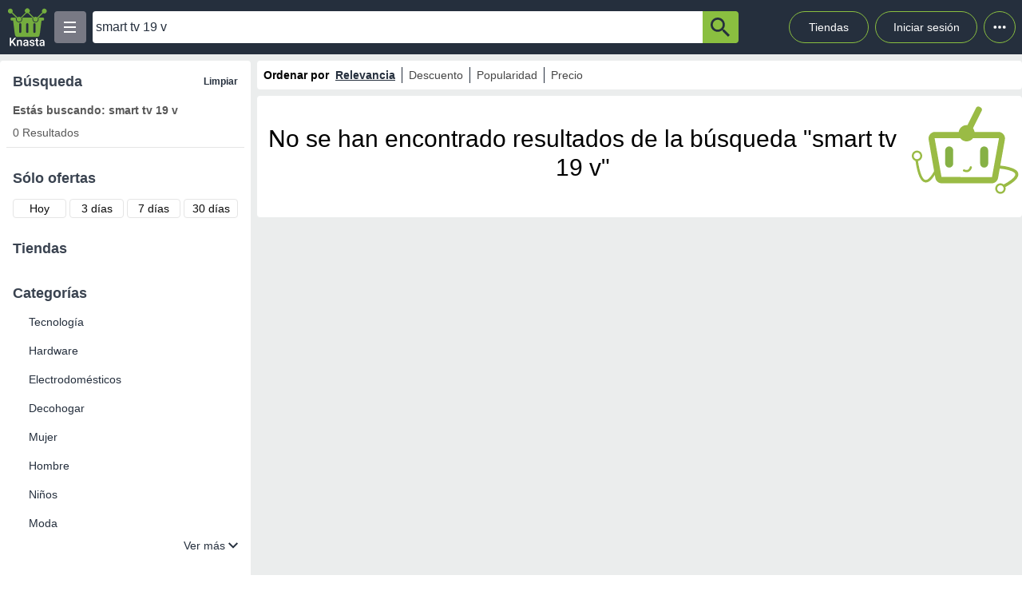

--- FILE ---
content_type: text/html; charset=utf-8
request_url: https://knasta.cl/results?q=smart%20tv%2019%20v
body_size: 19537
content:
<!DOCTYPE html><html lang="es"><head><meta charSet="utf-8"/><title>Smart tv 19 v | Knasta</title><meta name="viewport" content="width=device-width, height=device-height, initial-scale=1.0, minimum-scale=1.0, user-scalable=yes"/><link rel="dns-prefetch" href="https://www.googletagmanager.com"/><link rel="dns-prefetch" href="https://securepubads.g.doubleclick.net"/><link rel="dns-prefetch" href="https://knasta-media-content.s3.amazonaws.com"/><link rel="preconnect" href="https://www.googletagmanager.com/" crossorigin="anonymous"/><link rel="preconnect" href="https://securepubads.g.doubleclick.net/" crossorigin="anonymous"/><meta name="description" content="Descubre ofertas y compara Smart tv 19 v en todo el ecommerce en un único sitio con Knasta, toma decisiones informadas y escoge de manera inteligente!"/><meta name="robots" content="noindex, follow"/><meta property="og:title" content="Smart tv 19 v | Knasta"/><meta property="og:image" content="https://d1soed2y0oyruu.cloudfront.net/ngimages/logos/knasta.webp"/><meta property="og:description" content="Descubre ofertas y compara Smart tv 19 v en todo el ecommerce en un único sitio con Knasta, toma decisiones informadas y escoge de manera inteligente!"/><meta property="og:url" content="https://knasta.cl/results?q=smart+tv+19+v"/><meta property="og:type" content="website"/><meta name="twitter:card" content="summary_large_image"/><meta name="twitter:title" content="Smart tv 19 v | Knasta"/><meta name="twitter:description" content="Descubre ofertas y compara Smart tv 19 v en todo el ecommerce en un único sitio con Knasta, toma decisiones informadas y escoge de manera inteligente!"/><meta name="twitter:image" content="https://d1soed2y0oyruu.cloudfront.net/ngimages/logos/knasta.webp"/><link rel="icon" href="/favicon.ico"/><link rel="canonical" href="https://knasta.cl/results?q=smart+tv+19+v"/><script type="application/ld+json">{"@context":"https://schema.org","@type":"SearchResultsPage","breadCrumb":{"@context":"https://schema.org","@type":"BreadcrumbList","itemListOrder":"https://schema.org/ItemListOrdered","itemListElement":[{"@type":"ListItem","position":1,"name":"Inicio","item":"https://knasta.cl"},{"@type":"ListItem","position":2,"name":"Resultados de búsqueda"}]},"mainEntity":{"@context":"https://schema.org","@type":"ItemList","numberOfItems":0,"itemListOrder":"https://schema.org/ItemListUnordered","itemListElement":[]}}</script><script type="application/ld+json">{"@context":"https://schema.org","@type":"WebSite","name":"Knasta - Comparador de precios y buscador de ofertas en Chile","url":"https://knasta.cl","publisher":{"@type":"Organization","logo":{"@type":"ImageObject","url":"https://knasta-media-content.s3.us-east-1.amazonaws.com/ngimages/logos/knasta.webp","name":"Logo de Knasta en Chile","description":"Logotipo oficial de Knasta Chile"},"name":"Knasta Chile"},"description":"Encuentra los mejores precios en Chile con Knasta. Compara productos y ahorra.","potentialAction":{"@type":"SearchAction","query-input":"required name=q","target":"https://knasta.cl/results?q={q}"},"sameAs":["https://www.instagram.com/knasta_cl","https://www.x.com/knasta_cl","https://www.facebook.com/knasta.cl"]}</script><meta name="next-head-count" content="23"/><link rel="preload" href="/_next/static/css/10bee229e1f749de.css" as="style"/><link rel="stylesheet" href="/_next/static/css/10bee229e1f749de.css" data-n-g=""/><link rel="preload" href="/_next/static/css/d67793a5a58cb39c.css" as="style"/><link rel="stylesheet" href="/_next/static/css/d67793a5a58cb39c.css" data-n-p=""/><noscript data-n-css=""></noscript><script defer="" nomodule="" src="/_next/static/chunks/polyfills-42372ed130431b0a.js"></script><script defer="" src="/_next/static/chunks/640.65829a609dd83c4e3aef0cba43736cabf365558a.js"></script><script defer="" src="/_next/static/chunks/199.65829a609dd83c4e3aef0cba43736cabf365558a.js"></script><script src="/_next/static/chunks/webpack-65829a609dd83c4e3aef0cba43736cabf365558a.js" defer=""></script><script src="/_next/static/chunks/framework-65829a609dd83c4e3aef0cba43736cabf365558a.js" defer=""></script><script src="/_next/static/chunks/main-65829a609dd83c4e3aef0cba43736cabf365558a.js" defer=""></script><script src="/_next/static/chunks/pages/_app-65829a609dd83c4e3aef0cba43736cabf365558a.js" defer=""></script><script src="/_next/static/chunks/231-65829a609dd83c4e3aef0cba43736cabf365558a.js" defer=""></script><script src="/_next/static/chunks/599-65829a609dd83c4e3aef0cba43736cabf365558a.js" defer=""></script><script src="/_next/static/chunks/850-65829a609dd83c4e3aef0cba43736cabf365558a.js" defer=""></script><script src="/_next/static/chunks/pages/results-65829a609dd83c4e3aef0cba43736cabf365558a.js" defer=""></script><script src="/_next/static/65829a609dd83c4e3aef0cba43736cabf365558a/_buildManifest.js" defer=""></script><script src="/_next/static/65829a609dd83c4e3aef0cba43736cabf365558a/_ssgManifest.js" defer=""></script></head><body><div id="__next"><div id="body-principal" class="bg-grey_4 dark:bg-bgDark"><header class="bg-principal dark:bg-white dark:text-principal text-white"><div class="flex m-auto max-w-maxBody h-full items-center"><div class="flex items-center p-2 w-full"><div><div class="h-10 w-10 bg-grey_7 rounded grid relative place-items-center desktop:hidden mr-2" data-tag-key="results_burger_categories" data-tag-value="navbar_open_categories"><div class="bg-white w-4 h-burger absolute top-initBurger" style="transition:all 0.5s cubic-bezier(0.8, 0.5, 0.2, 1.4) 0s" data-tag-key="results_burger_categories" data-tag-value="navbar_open_categories"></div><div class="bg-white w-4 h-burger absolute top-mediumBurger false" data-tag-key="results_burger_categories" data-tag-value="navbar_open_categories"></div><div class="bg-white w-4 h-burger absolute top-lastBurger" data-tag-key="results_burger_categories" data-tag-value="navbar_open_categories" style="transition:all 0.5s cubic-bezier(0.8, 0.5, 0.2, 1.4) 0s"></div></div></div><div class="md:w-14 flex items-center desktop:mr-2"><a data-tag-key="results_navbar" aria-label="Logo" data-tag-value="logo" href="/"><img class="w-10 md:w-14" src="/_next/static/media/knasta.26ff5f3b.svg" alt="Knasta" height="20"/></a></div><div class="mobile:hidden desktop:grid"><div class="h-10 w-10 bg-grey_7 rounded grid relative place-items-center cursor-pointer" data-tag-key="results_burger_categories" data-tag-value="navbar_open_categories"><div class="bg-white w-4 h-burger absolute top-initBurger" style="transition:all 0.5s cubic-bezier(0.8, 0.5, 0.2, 1.4) 0s" data-tag-key="results_burger_categories" data-tag-value="navbar_open_categories"></div><div class="bg-white w-4 h-burger absolute top-mediumBurger false" data-tag-key="results_burger_categories" data-tag-value="navbar_open_categories"></div><div class="bg-white w-4 h-burger absolute top-lastBurger" data-tag-key="results_burger_categories" data-tag-value="navbar_open_categories" style="transition:all 0.5s cubic-bezier(0.8, 0.5, 0.2, 1.4) 0s"></div></div></div><nav class="grid desktop:w-full mobile:w-searchButton"><div class="flex justify-between h-10 ml-2"><div class="flex items-center mobile:w-full desktop:max-w-inputSearch"><input id="search_bar" aria-label="Ofertas" autoComplete="off" autoCorrect="off" tabindex="-1" type="search" class="h-10 w-full outline-none rounded-l rounded-r-none text-principal px-1" value="smart tv 19 v"/><button class="bg-originalKnasta h-10 w-12 desktop:w-12 rounded-tr rounded-br text-principal" aria-label="button-search" data-tag-key="results_search" data-tag-value="search_smart tv 19 v"><div class="lazyload-wrapper flex justify-center items-center mobile:h-4 desktop:h-6 p-0"><div style="height:40px" class="lazyload-placeholder"></div></div></button></div><div class="mobile:hidden desktop:block"><div class="flex h-10 text-sm leading-1 items-end"><a class="w-24 h-10 pr-2 pl-2 mr-1 ml-2 flex items-center justify-center rounded-full cursor-pointer border border-originalKnasta hover:bg-slate-700" data-tag-key="results_navbar" data-tag-value="tiendas" aria-label="Tiendas" href="/tiendas">Tiendas</a><div class="h-10 w-32 pr-2 pl-2 mr-1 ml-1 flex items-center justify-center rounded-full cursor-pointer border border-originalKnasta hover:bg-slate-700"><div aria-label="Login">Iniciar sesión</div></div><div class="relative inline-block"><div class="w-10 h-10 ml-1 border-originalKnasta hover:bg-slate-700 border rounded-full flex items-center justify-center cursor-pointer"><svg class="w-10 h-10 fill-current text-red-500" viewBox="0 0 20 20"><path d="M 6 10 a 0.5 0.5 0 1 1 2 0 a 1 1 0 0 1 -2 0 m 3 0 a 1 1 0 1 1 2 0 a 1 1 0 0 1 -2 0 m 3 0 a 1 1 0 1 1 2 0 a 1 1 0 0 1 -2 0"></path></svg></div></div><div></div></div></div></div></nav></div></div></header><main class="max-w-maxBody m-auto min-h-screen"><article id="resultContainer" class="grid grid-cols-12 gap-2"><section id="filterContainer" class="bg-white col-span-3 mobile:hidden desktop:block mt-2 rounded p-2 top-16"><div class="h-max border-b"><div class="flex h-9 rounded p-2 items-center justify-between"><h2 class="font-bold text-secondary text-lg text-ellipsis line-clamp-2">Búsqueda</h2><div class="text-principal text-xs cursor-pointer font-semibold" data-tag-key="results_listing_information" data-tag-value="clear_filter">Limpiar</div></div><div class="p-2 bg-white text-textColor text-sm"><h1 class="pb-2 font-bold text-sm" style="font-size:14px">Estás buscando: smart tv 19 v</h1><h2 id="total-results">0 Resultados</h2></div></div><div class="h-max my-5"><div class="flex h-9 rounded p-2 items-center justify-between"><h2 class="font-bold text-secondary text-lg text-ellipsis line-clamp-2">Sólo ofertas</h2></div><div class="grid bg-white desktop_xl:grid-cols-4 desktop:grid-cols-2 mobile:grid-cols-4 gap-1 m-2"><div class="
                            flex h-6 desktop_xl:min-w-max rounded items-center col-span-1 justify-center border betterhover:cursor-pointer
                            bg-white desktop:hover:bg-grey_4
                        " data-tag-key="results_products_ktype" data-tag-value="ktype_1"><span class="text-sm font-normal" data-tag-key="results_products_ktype" data-tag-value="ktype_1">Hoy</span></div><div class="
                            flex h-6 desktop_xl:min-w-max rounded items-center col-span-1 justify-center border betterhover:cursor-pointer
                            bg-white desktop:hover:bg-grey_4
                        " data-tag-key="results_products_ktype" data-tag-value="ktype_3"><span class="text-sm font-normal" data-tag-key="results_products_ktype" data-tag-value="ktype_3">3 días</span></div><div class="
                            flex h-6 desktop_xl:min-w-max rounded items-center col-span-1 justify-center border betterhover:cursor-pointer
                            bg-white desktop:hover:bg-grey_4
                        " data-tag-key="results_products_ktype" data-tag-value="ktype_7"><span class="text-sm font-normal" data-tag-key="results_products_ktype" data-tag-value="ktype_7">7 días</span></div><div class="
                            flex h-6 desktop_xl:min-w-max rounded items-center col-span-1 justify-center border betterhover:cursor-pointer
                            bg-white desktop:hover:bg-grey_4
                        " data-tag-key="results_products_ktype" data-tag-value="ktype_30"><span class="text-sm font-normal" data-tag-key="results_products_ktype" data-tag-value="ktype_30">30 días</span></div></div></div><div class="text-principal my-5 text-sm&quot;}"><div class="flex h-9 rounded p-2 items-center justify-between"><h2 class="font-bold text-secondary text-lg text-ellipsis line-clamp-2">Tiendas</h2></div><div class="flex flex-col max-h-44 overflow-auto"></div></div><div class="text-principal my-5 rounded-boxRetail text-sm"><div class="flex h-9 rounded p-2 items-center justify-between"><h2 class="font-bold text-secondary text-lg text-ellipsis line-clamp-2">Categorías</h2></div><div class="px-2"><ul><li class="block text-sm pl-5 py-2 cursor-pointer w-full list-none" data-tag-key="results_filters_categories" data-tag-value="Tecnología">Tecnología</li></ul><ul><li class="block text-sm pl-5 py-2 cursor-pointer w-full list-none" data-tag-key="results_filters_categories" data-tag-value="Hardware">Hardware</li></ul><ul><li class="block text-sm pl-5 py-2 cursor-pointer w-full list-none" data-tag-key="results_filters_categories" data-tag-value="Electrodomésticos">Electrodomésticos</li></ul><ul><li class="block text-sm pl-5 py-2 cursor-pointer w-full list-none" data-tag-key="results_filters_categories" data-tag-value="Decohogar">Decohogar</li></ul><ul><li class="block text-sm pl-5 py-2 cursor-pointer w-full list-none" data-tag-key="results_filters_categories" data-tag-value="Mujer">Mujer</li></ul><ul><li class="block text-sm pl-5 py-2 cursor-pointer w-full list-none" data-tag-key="results_filters_categories" data-tag-value="Hombre">Hombre</li></ul><ul><li class="block text-sm pl-5 py-2 cursor-pointer w-full list-none" data-tag-key="results_filters_categories" data-tag-value="Niños">Niños</li></ul><ul><li class="block text-sm pl-5 py-2 cursor-pointer w-full list-none" data-tag-key="results_filters_categories" data-tag-value="Moda">Moda</li></ul><ul><li class="hidden text-sm pl-5 py-2 cursor-pointer w-full list-none" data-tag-key="results_filters_categories" data-tag-value="Belleza, Higiene y Salud">Belleza, Higiene y Salud</li></ul><ul><li class="hidden text-sm pl-5 py-2 cursor-pointer w-full list-none" data-tag-key="results_filters_categories" data-tag-value="Deportes">Deportes</li></ul><ul><li class="hidden text-sm pl-5 py-2 cursor-pointer w-full list-none" data-tag-key="results_filters_categories" data-tag-value="Supermercado">Supermercado</li></ul><ul><li class="hidden text-sm pl-5 py-2 cursor-pointer w-full list-none" data-tag-key="results_filters_categories" data-tag-value="Construcción y Ferretería">Construcción y Ferretería</li></ul><ul><li class="hidden text-sm pl-5 py-2 cursor-pointer w-full list-none" data-tag-key="results_filters_categories" data-tag-value="Bebés">Bebés</li></ul><ul><li class="hidden text-sm pl-5 py-2 cursor-pointer w-full list-none" data-tag-key="results_filters_categories" data-tag-value="Juguetes y Juegos">Juguetes y Juegos</li></ul><ul><li class="hidden text-sm pl-5 py-2 cursor-pointer w-full list-none" data-tag-key="results_filters_categories" data-tag-value="Mascotas">Mascotas</li></ul><ul><li class="hidden text-sm pl-5 py-2 cursor-pointer w-full list-none" data-tag-key="results_filters_categories" data-tag-value="Instrumentos Musicales">Instrumentos Musicales</li></ul><ul><li class="hidden text-sm pl-5 py-2 cursor-pointer w-full list-none" data-tag-key="results_filters_categories" data-tag-value="Vehículos">Vehículos</li></ul><ul><li class="hidden text-sm pl-5 py-2 cursor-pointer w-full list-none" data-tag-key="results_filters_categories" data-tag-value="Maletas, Mochilas y Bolsos">Maletas, Mochilas y Bolsos</li></ul><ul><li class="hidden text-sm pl-5 py-2 cursor-pointer w-full list-none" data-tag-key="results_filters_categories" data-tag-value="Oficina y Librería">Oficina y Librería</li></ul><ul><li class="hidden text-sm pl-5 py-2 cursor-pointer w-full list-none" data-tag-key="results_filters_categories" data-tag-value="Servicios">Servicios</li></ul><ul><li class="hidden text-sm pl-5 py-2 cursor-pointer w-full list-none" data-tag-key="results_filters_categories" data-tag-value="Otros">Otros</li></ul><div class="flex justify-end"><div class="text-sm w-max cursor-pointer flex">Ver más<img src="/_next/static/media/show.a076cd18.svg" alt="show" width="12px" height="12px" class="ml-1 "/></div></div></div></div><div class="h-max my-5 rounded-boxRetail"><div class="flex h-9 rounded p-2 items-center justify-between"><h2 class="font-bold text-secondary text-lg text-ellipsis line-clamp-2">Precio</h2></div><div class="mt-3"><div class="my-1 mx-2 mobile:hidden desktop:block"><div class="h-3 w-full relative"><div class="slider h-2 top-2 relative " data-tag-key="results_filters_prices" data-tag-value="min_price:0, max_price:4000000"><div id="slider-track" class="progress absolute h-2 rounded w-full bg-grey" style="background:linear-gradient(to right, #C4C4C4 0%, #252F3D 0%, #252F3D 100%, #C4C4C4 100%)" data-tag-key="results_filters_prices" data-tag-value="min_price:0, max_price:4000000"></div></div><input type="range" aria-label="Min price thumb" min="0" max="4000000" data-tag-key="results_filters_prices" data-tag-value="min_price:0, max_price:4000000" class="range-min w-full absolute h-2 pointer-events-none bg-transparent appearance-none" value="0"/><input type="range" aria-label="Max price thumb" data-tag-key="results_filters_prices" data-tag-value="min_price:0, max_price:4000000" min="0" max="4000000" class="range-min w-full absolute h-2 pointer-events-none bg-transparent appearance-none" value="4000000"/></div></div><div class="grid grid-cols-2 gap-2 mt-3 mb-1 mx-1"><div><div class="text-xs">mínimo</div><input type="search" placeholder="$ Desde" class="w-full border-b outline-none text-xs border-solid border-black bg-transparent rounded-none" data-tag-key="results_filters_prices" data-tag-value="input_min_price" value="$0"/></div><div><div class="text-xs">máximo</div><input type="search" placeholder="$ Hasta" class="w-full border-b outline-none text-xs border-solid border-black bg-transparent rounded-none" data-tag-key="results_filters_prices" data-tag-value="input_max_price" value="$4.000.000+"/></div></div><div class="mt-2 mb-4 mx-6 desktop:hidden"><div class="h-3 w-full relative"><div class="slider h-2 top-2 relative " data-tag-key="results_filters_prices" data-tag-value="min_price:0, max_price:4000000"><div id="slider-track" class="progress absolute h-2 rounded w-full bg-grey" style="background:linear-gradient(to right, #C4C4C4 0%, #252F3D 0%, #252F3D 100%, #C4C4C4 100%)" data-tag-key="results_filters_prices" data-tag-value="min_price:0, max_price:4000000"></div></div><input type="range" aria-label="Min price thumb" min="0" max="4000000" data-tag-key="results_filters_prices" data-tag-value="min_price:0, max_price:4000000" class="range-min w-full absolute h-2 pointer-events-none bg-transparent appearance-none" value="0"/><input type="range" aria-label="Max price thumb" data-tag-key="results_filters_prices" data-tag-value="min_price:0, max_price:4000000" min="0" max="4000000" class="range-min w-full absolute h-2 pointer-events-none bg-transparent appearance-none" value="4000000"/></div></div></div></div><div class="my-5 h-max rounded-boxRetail"><div class="flex h-9 rounded p-2 items-center justify-between"><h2 class="font-bold text-secondary text-lg text-ellipsis line-clamp-2">Descuentos desde</h2></div><div class="grid grid-cols-3 gap-1 m-2"><div class="rounded border betterhover:cursor-pointer text-sm h-6 items-center flex justify-center
                            bg-white text-principal desktop:hover:bg-grey_4
                            " data-tag-key="results_filters_discount" data-tag-value="10_discount"><span>10%</span></div><div class="rounded border betterhover:cursor-pointer text-sm h-6 items-center flex justify-center
                            bg-white text-principal desktop:hover:bg-grey_4
                            " data-tag-key="results_filters_discount" data-tag-value="20_discount"><span>20%</span></div><div class="rounded border betterhover:cursor-pointer text-sm h-6 items-center flex justify-center
                            bg-white text-principal desktop:hover:bg-grey_4
                            " data-tag-key="results_filters_discount" data-tag-value="30_discount"><span>30%</span></div><div class="rounded border betterhover:cursor-pointer text-sm h-6 items-center flex justify-center
                            bg-white text-principal desktop:hover:bg-grey_4
                            " data-tag-key="results_filters_discount" data-tag-value="40_discount"><span>40%</span></div><div class="rounded border betterhover:cursor-pointer text-sm h-6 items-center flex justify-center
                            bg-white text-principal desktop:hover:bg-grey_4
                            " data-tag-key="results_filters_discount" data-tag-value="50_discount"><span>50%</span></div><div class="rounded border betterhover:cursor-pointer text-sm h-6 items-center flex justify-center
                            bg-white text-principal desktop:hover:bg-grey_4
                            " data-tag-key="results_filters_discount" data-tag-value="60_discount"><span>60%</span></div></div></div></section><div class="mobile:block desktop:hidden bg-white tablet:h-14 mobile:h-12 w-full col-span-12 mt-2 rounded"><div class="grid h-full grid-cols-2 py-1"><div><div class="flex h-full w-full tablet:gap-4 mobile:gap-2 justify-center items-center border-x border-r-grey_2 border-l-transparent" data-tag-key="results_filters_modal_open" data-tag-value="open_filters_mobile"><img src="/_next/static/media/Filters.f8501012.svg" alt="filters_modal" class="tablet:w-6 tablet:h-5 mobile:w-4 mobile:h-4" width="18px" height="15px" data-tag-key="results_filters_modal_open" data-tag-value="open_filters_mobile"/><div class="mobile:text-sm tablet:text-lg text-principal flex justify-center items-center" data-tag-key="results_filters_modal_open" data-tag-value="open_filters_mobile">Filtros</div></div></div><div><div class="flex h-full col-span-1 tablet:gap-4 mobile:gap-2 justify-center items-center" data-tag-key="results_orderby_mobile" data-tag-value="open_order_by"><img src="/_next/static/media/Order.176c4ebc.svg" alt="order_by" class="tablet:w-4 tablet:h-5 mobile:w-3 mobile:h-4" data-tag-key="results_orderby_mobile" data-tag-value="open_order_by"/><span class="mobile:text-sm tablet:text-lg text-principal" data-tag-key="results_orderby_mobile" data-tag-value="open_order_by">Ordenar por</span></div></div></div></div><section class="desktop:col-span-9 mobile:col-span-12"><div class="h-9 bg-white my-2 rounded items-center text-sm mobile:hidden desktop:flex"><div class="font-bold pl-2 text-black">Ordenar por</div><div data-tag-key="results_order_options" data-tag-value="Relevancia" class="
                            px-2 border-r border-principal last:border-r-0 text-black_1 betterhover:cursor-pointer
                            text-principal font-bold underline
                        ">Relevancia</div><div class="
                px-2 border-r border-principal last:border-r-0 text-black_1 flex w-max cursor-pointer
                false
            " data-tag-key="results_order_options" data-tag-value="Descuento Menor a mayor">Descuento</div><div data-tag-key="results_order_options" data-tag-value="Popularidad" class="
                            px-2 border-r border-principal last:border-r-0 text-black_1 betterhover:cursor-pointer
                            false
                        ">Popularidad</div><div class="
                px-2 border-r border-principal last:border-r-0 text-black_1 flex w-max cursor-pointer
                false
            " data-tag-key="results_order_options" data-tag-value="Precio: Mayor a menor">Precio</div></div><div><div class="w-full rounded bg-white text-center text-black items-center justify-center flex p-1"><div><div class=" mobile:mb-1 mobile:text-sm tablet:text-xl desktop:mb-2 desktop:text-2xl desktop_xl:mb-2 desktop_xl:text-3xl ">No se han encontrado resultados  de la búsqueda &quot;smart tv 19 v&quot;</div></div><div class="lazyload-wrapper flex justify-center items-center tablet:h-20 desktop:h-36 p-undefined"><div style="height:60px" class="lazyload-placeholder"></div></div></div><div class="hidden" id="results-products" products-id=""></div></div></section></article></main><div class="lazyload-wrapper "><div style="height:2400px" class="lazyload-placeholder"></div></div></div></div><script id="__NEXT_DATA__" type="application/json">{"props":{"pageProps":{"initialData":{"q":"smart tv 19 v","order":"relevance","k":null,"count":0,"total_pages":0,"page":1,"page_size":32,"products":[],"category":{"id":"0","name":"Todas"},"results_retails":[],"url_retails":[],"retails":[{"alias":"abc","id":"abc","boost":1.5,"label":"abc","name":"abc","country":"CL","verified":true,"show_home":true,"allowed_urls":["https://www.abc.cl/"],"utm_source":"utm_source=knasta\u0026utm_medium=afiliados\u0026utm_campaign=knasta","platform":"custom","timezone":"America/Santiago","website":"3","access_token":null,"shop_name":null,"extra_info":true,"count":0},{"alias":"adidas","id":"adidas","boost":1,"label":"Adidas","name":"Adidas","country":"CL","verified":true,"show_home":true,"allowed_urls":["https://www.adidas.cl/"],"platform":"custom","timezone":"America/Santiago","website":"https://adidas.com","access_token":null,"shop_name":null,"extra_info":true,"count":0},{"alias":"aliexpress","id":"aliexpress","boost":1,"label":"Aliexpress","name":"Aliexpress","country":"CL","verified":true,"show_home":true,"allowed_urls":["https://aliexpress.com","https://es.aliexpress.com","https://s.click.aliexpress.com"],"platform":"custom","timezone":"America/Santiago","website":"https://aliexpress.com","access_token":null,"shop_name":null,"utm_source":"dp=knasta","extra_info":true,"count":0},{"alias":"aufbau","id":"aufbau","boost":1,"label":"Aufbau","name":"Aufbau","country":"CL","verified":true,"show_home":true,"allowed_urls":["https://aufbau.cl/","https://roxy.cl/"],"platform":"custom","timezone":"America/Santiago","website":"","access_token":null,"shop_name":null,"utm_source":"utm_source=knasta.cl\u0026utm_medium=knasta\u0026utm_campaign=affidk22","count":0},{"alias":"bebesit","id":"bebesit","boost":1,"label":"Bebesit","name":"Bebesit","country":"CL","verified":true,"show_home":false,"allowed_urls":["https://www.bebesit.cl/"],"platform":"custom","timezone":"America/Santiago","website":"","access_token":null,"shop_name":null,"count":0},{"alias":"casaroyal","id":"casaroyal","boost":1,"label":"Casa Royal","name":"Casa Royal","country":"CL","verified":true,"show_home":true,"allowed_urls":["https://www.casaroyal.cl/"],"platform":"custom","timezone":"America/Santiago","website":"https://www.casaroyal.cl","access_token":null,"shop_name":null,"count":0},{"alias":"dimarsa","id":"dimarsa","boost":1,"label":"Dimarsa","name":"Dimarsa","country":"CL","verified":true,"show_home":false,"allowed_urls":["https://www.dimarsa.cl/"],"platform":"custom","timezone":"America/Santiago","website":"","access_token":null,"shop_name":null,"count":0},{"alias":"easy","id":"easy","boost":0,"label":"Easy","name":"Easy","country":"CL","verified":true,"show_home":true,"allowed_urls":["https://www.easy.cl/"],"platform":"custom","timezone":"America/Santiago","website":"8","access_token":null,"shop_name":null,"utm_source":"utm_source=knasta.cl\u0026utm_medium=affiliate\u0026utm_campaign=knasta","count":0},{"alias":"ebest","id":"ebest","boost":1,"label":"Ebest","name":"Ebest","country":"CL","verified":true,"show_home":false,"allowed_urls":["https://stg.ebest.cl/","https://www.ebest.cl/"],"platform":"custom","timezone":"America/Santiago","website":"","access_token":null,"shop_name":null,"count":0},{"alias":"elvolcan","id":"elvolcan","boost":1,"label":"El Volcan","name":"El Volcan","country":"CL","verified":true,"show_home":true,"allowed_urls":["https://www.elvolcan.cl/"],"platform":"custom","timezone":"America/Santiago","website":"6","access_token":null,"shop_name":null,"count":0},{"alias":"gsmpro","id":"gsmpro","boost":1,"label":"Gsmpro","name":"Gsmpro","country":"CL","verified":true,"show_home":false,"allowed_urls":["https://gsmpro.cl/","https://www.gsmpro.cl/"],"platform":"custom","timezone":"America/Santiago","website":"","access_token":null,"shop_name":null,"count":0},{"alias":"hit","id":"hit","boost":1,"label":"Hit","name":"Hit","country":"CL","verified":true,"show_home":false,"allowed_urls":["https://www.hit.cl/"],"platform":"custom","timezone":"America/Santiago","website":"","access_token":null,"shop_name":null,"count":0},{"alias":"hollyconcept","id":"hollyconcept","boost":1,"label":"Holly Concept","name":"Holly Concept","country":"CL","verified":true,"show_home":true,"allowed_urls":["https://hollyconcept.com/"],"platform":"shopify","timezone":"America/Santiago","website":"https://hollyconcept.com/","access_token":"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","shop_name":"hollyconcept.myshopify.com","extra_info":true,"count":0},{"alias":"thehouseofmarley","id":"thehouseofmarley","boost":1,"label":"House of Marley","name":"House of Marley","country":"CL","verified":true,"show_home":true,"allowed_urls":["https://www.thehouseofmarley.cl"],"platform":"custom","timezone":"America/Santiago","website":"https://www.thehouseofmarley.cl/","access_token":null,"shop_name":null,"count":0},{"alias":"hp","id":"hp","boost":2,"label":"HP Chile","name":"HP Chile","country":"CL","verified":true,"show_home":true,"allowed_urls":["https://www.hp.com/","https://hp.com/"],"platform":"custom","timezone":"America/Santiago","website":"https://www.hp.com/cl-es/","access_token":null,"shop_name":null,"utm_source":"jumpid=af_gen_nc_ns_kn/\u0026utm_source=knasta\u0026utm_medium=affiliates\u0026utm_campaign=website","count":0},{"alias":"importclick","id":"importclick","boost":1,"label":"Importclick","name":"Importclick","country":"CL","verified":true,"show_home":true,"allowed_urls":["https://importclick.cl/"],"platform":"shopify","timezone":"America/Santiago","website":"https://importclick.cl/","access_token":"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","shop_name":"importclick.myshopify.com","extra_info":true,"count":0},{"alias":"jayson","id":"jayson","boost":1,"label":"Jayson","name":"Jayson","country":"CL","verified":true,"show_home":true,"allowed_urls":["https://www.jayson.cl/"],"platform":"custom","timezone":"America/Santiago","website":"","access_token":null,"shop_name":null,"count":0},{"alias":"kannu","id":"kannu","boost":1,"label":"Kannu","name":"Kannu","country":"CL","verified":true,"show_home":true,"allowed_urls":["https://www.kannu.cl/"],"platform":"custom","timezone":"America/Santiago","website":"","access_token":null,"shop_name":null,"count":0},{"alias":"kotting","id":"kotting","boost":1,"label":"Kotting","name":"Kotting","country":"CL","verified":true,"show_home":true,"allowed_urls":["https://www.kotting.cl/"],"platform":"custom","timezone":"America/Santiago","website":"","access_token":null,"shop_name":null,"count":0},{"alias":"lider","id":"lider","boost":1,"label":"Lider Electrohogar","name":"Lider Electrohogar","country":"CL","verified":true,"show_home":true,"allowed_urls":["https://lider.cl/","https://www.lider.cl/"],"platform":"custom","timezone":"America/Santiago","website":"","access_token":null,"shop_name":null,"count":0},{"alias":"lider_supermercado","id":"lider_supermercado","boost":1,"label":"Lider Supermercado","name":"Lider Supermercado","country":"CL","verified":true,"show_home":false,"allowed_urls":["https://lider.cl/","https://www.lider.cl/"],"platform":"custom","timezone":"America/Santiago","website":"","access_token":null,"shop_name":null,"count":0},{"alias":"masterg","id":"masterg","boost":1,"label":"Master-G","name":"Master-G","country":"CL","verified":true,"show_home":true,"allowed_urls":["https://www.masterg.cl/"],"platform":"custom","timezone":"America/Santiago","website":"7","access_token":null,"shop_name":null,"utm_source":"utm_source=knasta.cl\u0026utm_medium=referral\u0026utm_campaign=knasta","count":0},{"alias":"mcgregor","id":"mcgregor","boost":1,"label":"Mcgregor","name":"Mcgregor","country":"CL","verified":true,"show_home":true,"allowed_urls":["https://www.mcgregor.cl/"],"platform":"custom","timezone":"America/Santiago","website":"","access_token":null,"shop_name":null,"count":0},{"alias":"mercadolibre","id":"mercadolibre","boost":1,"label":"Mercado Libre","name":"Mercado Libre","country":"CL","verified":true,"show_home":true,"allowed_urls":["https://www.mercadolibre.cl/"],"platform":"custom","timezone":"America/Santiago","website":"","access_token":null,"shop_name":null,"utm_source":"matt_word=w2025k\u0026matt_tool=55353365\u0026forceInApp=true","extra_info":true,"count":0},{"alias":"movistar","id":"movistar","boost":1.5,"label":"Movistar","name":"Movistar","country":"CL","verified":true,"show_home":true,"allowed_urls":["https://catalogo.movistar.cl/"],"platform":"custom","timezone":"America/Santiago","website":"4","access_token":null,"shop_name":null,"count":0},{"alias":"nike","id":"nike","boost":1,"label":"Nike","name":"Nike","country":"CL","verified":false,"show_home":false,"allowed_urls":["https://www.nike.cl/","https://www.nike.com/"],"platform":"custom","timezone":"America/Santiago","website":"","access_token":null,"shop_name":null,"count":0},{"alias":"pandora","id":"pandora","boost":1,"label":"Pandora","name":"Pandora","country":"CL","verified":true,"show_home":true,"allowed_urls":["https://www.pandoraoficial.cl/"],"platform":"custom","timezone":"America/Santiago","website":"","access_token":null,"shop_name":null,"count":0},{"alias":"paris","id":"paris","boost":0.5,"label":"Paris","name":"Paris","country":"CL","verified":true,"show_home":true,"allowed_urls":["https://www.paris.cl/"],"platform":"custom","timezone":"America/Santiago","website":"","access_token":null,"shop_name":null,"utm_source":"utm_source=knasta.cl\u0026utm_medium=knasta\u0026utm_campaign=knasta\u0026utm_domain=knasta.cl","extra_info":true,"count":0},{"alias":"pcfactory","id":"pcfactory","boost":1,"label":"Pc Factory","name":"Pc Factory","country":"CL","verified":true,"show_home":true,"allowed_urls":["https://www.pcfactory.cl/"],"platform":"custom","timezone":"America/Santiago","website":"","access_token":null,"shop_name":null,"utm_source":"utm_campaign=CL_FULL-PRICE_COL-KNASTA-B2C_04-09-23_KNASTA\u0026utm_medium=KNASTA\u0026utm_source=KNASTA","count":0},{"alias":"potros","id":"potros","boost":1,"label":"Potros","name":"Potros","country":"CL","verified":true,"show_home":true,"allowed_urls":["https://www.potros.cl/"],"platform":"custom","timezone":"America/Santiago","website":"","access_token":null,"shop_name":null,"count":0},{"alias":"pz","id":"pz","boost":1,"label":"PZ","name":"PZ","country":"CL","verified":true,"show_home":true,"allowed_urls":["https://www.pz.cl/"],"platform":"custom","timezone":"America/Santiago","website":"","access_token":null,"shop_name":null,"count":0},{"alias":"sairam","id":"sairam","boost":1,"label":"Sairam Perfumes","name":"Sairam Perfumes","country":"CL","verified":true,"show_home":false,"allowed_urls":["https://sairam.cl/"],"platform":"custom","timezone":"America/Santiago","website":"","access_token":null,"shop_name":null,"utm_source":"utm_source=knasta.cl\u0026utm_medium=knasta\u0026utm_campaign=affidk22","count":0},{"alias":"siegen","id":"siegen","boost":1,"label":"Siegen","name":"Siegen","country":"CL","verified":true,"show_home":true,"allowed_urls":["https://www.siegen.cl/"],"platform":"custom","timezone":"America/Santiago","website":"","access_token":null,"shop_name":null,"count":0},{"alias":"smartdeal","id":"smartdeal","boost":1.5,"label":"Smartdeal","name":"Smartdeal","country":"CL","verified":true,"show_home":true,"allowed_urls":["https://smartdeal.cl/","https://www.smartdeal.cl/"],"platform":"custom","timezone":"America/Santiago","website":"","access_token":null,"shop_name":null,"count":0},{"alias":"tecnomas","id":"tecnomas","boost":1,"label":"Tecnomas","name":"Tecnomas","country":"CL","verified":true,"show_home":true,"allowed_urls":["https://www.tecnomas.cl/"],"platform":"custom","timezone":"America/Santiago","website":"","access_token":null,"shop_name":null,"count":0},{"alias":"thomas","id":"thomas","boost":1,"label":"Thomas Chile","name":"Thomas Chile","country":"CL","verified":true,"show_home":true,"allowed_urls":["https://www.thomas.cl/"],"platform":"custom","timezone":"America/Santiago","website":"","access_token":null,"shop_name":null,"count":0},{"alias":"truval","id":"truval","boost":1,"label":"Truval","name":"Truval","country":"CL","verified":true,"show_home":true,"allowed_urls":["https://www.truval.cl/"],"platform":"custom","timezone":"America/Santiago","website":"","access_token":null,"shop_name":null,"count":0},{"alias":"wom","id":"wom","boost":0,"label":"Wom","name":"Wom","country":"CL","verified":false,"show_home":false,"allowed_urls":["https://store.wom.cl/"],"platform":"custom","timezone":"America/Santiago","website":"5","access_token":null,"shop_name":null,"count":0}],"brands":[],"categories_tree":{"category_id":"0","category_name":"Todas","priority":0,"active":"enabled","parent_id":null,"score":0,"long_path":"","leaves":[],"children":[{"category_id":"20106","category_name":"Tecnología","priority":0,"active":"enabled","parent_id":"0","score":1,"long_path":"Tecnología","leaves":[],"children":[{"category_id":"1204951","category_name":"Computación","priority":0,"active":"enabled","parent_id":"20106","score":1,"long_path":"Tecnología \u003e Computación","leaves":[],"children":[{"category_id":"20442","category_name":"Notebooks y Macbooks","priority":10721,"active":"enabled","parent_id":"1204951","score":1,"long_path":"Tecnología \u003e Computación \u003e Notebooks y Macbooks","leaves":[],"children":null,"retails":[]},{"category_id":"20445","category_name":"Tablets, iPads y Kindles","priority":3700,"active":"enabled","parent_id":"1204951","score":2,"long_path":"Tecnología \u003e Computación \u003e Tablets, iPads y Kindles","leaves":[],"children":null,"retails":[]},{"category_id":"1204909","category_name":"PC de Escritorio","priority":0,"active":"enabled","parent_id":"1204951","score":3,"long_path":"Tecnología \u003e Computación \u003e PC de Escritorio","leaves":[],"children":null,"retails":[]},{"category_id":"20441","category_name":"All in One","priority":734,"active":"enabled","parent_id":"1204951","score":4,"long_path":"Tecnología \u003e Computación \u003e All in One","leaves":[],"children":null,"retails":[]},{"category_id":"1204907","category_name":"iMac","priority":0,"active":"enabled","parent_id":"1204951","score":5,"long_path":"Tecnología \u003e Computación \u003e iMac","leaves":[],"children":null,"retails":[]},{"category_id":"20487","category_name":"Monitores","priority":1215,"active":"enabled","parent_id":"1204951","score":6,"long_path":"Tecnología \u003e Computación \u003e Monitores","leaves":[],"children":null,"retails":[]},{"category_id":"20465","category_name":"Bases y Soportes Para Monitores","priority":66,"active":"enabled","parent_id":"1204951","score":7,"long_path":"Tecnología \u003e Computación \u003e Bases y Soportes Para Monitores","leaves":[],"children":null,"retails":[]},{"category_id":"20446","category_name":"Accesorios para Tablet","priority":358,"active":"enabled","parent_id":"1204951","score":8,"long_path":"Tecnología \u003e Computación \u003e Accesorios para Tablet","leaves":[],"children":null,"retails":[]},{"category_id":"20121","category_name":"Fundas para Notebook","priority":95,"active":"enabled","parent_id":"1204951","score":9,"long_path":"Tecnología \u003e Computación \u003e Fundas para Notebook","leaves":[],"children":null,"retails":[]},{"category_id":"20500","category_name":"Software y Antivirus","priority":71,"active":"enabled","parent_id":"1204951","score":10,"long_path":"Tecnología \u003e Computación \u003e Software y Antivirus","leaves":[],"children":null,"retails":[]}],"retails":[]},{"category_id":"20375","category_name":"Telefonía","priority":0,"active":"enabled","parent_id":"20106","score":2,"long_path":"Tecnología \u003e Telefonía","leaves":[],"children":[{"category_id":"20399","category_name":"Smartphones","priority":14281,"active":"enabled","parent_id":"20375","score":1,"long_path":"Tecnología \u003e Telefonía \u003e Smartphones","leaves":[],"children":null,"retails":[]},{"category_id":"20389","category_name":"Carcasas","priority":294,"active":"enabled","parent_id":"20375","score":2,"long_path":"Tecnología \u003e Telefonía \u003e Carcasas","leaves":[],"children":null,"retails":[]},{"category_id":"20391","category_name":"Soporte y Accesorios de Celulares","priority":214,"active":"enabled","parent_id":"20375","score":3,"long_path":"Tecnología \u003e Telefonía \u003e Soporte y Accesorios de Celulares","leaves":[],"children":null,"retails":[]},{"category_id":"20390","category_name":"Láminas Protectoras","priority":77,"active":"enabled","parent_id":"20375","score":4,"long_path":"Tecnología \u003e Telefonía \u003e Láminas Protectoras","leaves":[],"children":null,"retails":[]},{"category_id":"20397","category_name":"Teléfonos Fijos","priority":7,"active":"enabled","parent_id":"20375","score":5,"long_path":"Tecnología \u003e Telefonía \u003e Teléfonos Fijos","leaves":[],"children":null,"retails":[]}],"retails":[]},{"category_id":"20463","category_name":"Televisión","priority":0,"active":"enabled","parent_id":"20106","score":3,"long_path":"Tecnología \u003e Televisión","leaves":[],"children":[{"category_id":"20497","category_name":"Smart TV ","priority":9911,"active":"enabled","parent_id":"20463","score":1,"long_path":"Tecnología \u003e Televisión \u003e Smart TV ","leaves":[],"children":null,"retails":[]},{"category_id":"20473","category_name":"Streaming","priority":1311,"active":"enabled","parent_id":"20463","score":2,"long_path":"Tecnología \u003e Televisión \u003e Streaming","leaves":[],"children":null,"retails":[]},{"category_id":"20489","category_name":"Proyectores","priority":136,"active":"enabled","parent_id":"20463","score":3,"long_path":"Tecnología \u003e Televisión \u003e Proyectores","leaves":[],"children":null,"retails":[]},{"category_id":"1204974","category_name":"Accesorios TV","priority":0,"active":"enabled","parent_id":"20463","score":4,"long_path":"Tecnología \u003e Televisión \u003e Accesorios TV","leaves":[],"children":null,"retails":[]},{"category_id":"1204918","category_name":"Antenas Digitales","priority":0,"active":"enabled","parent_id":"20463","score":5,"long_path":"Tecnología \u003e Televisión \u003e Antenas Digitales","leaves":[],"children":null,"retails":[]},{"category_id":"1204917","category_name":"Soporte de TV","priority":0,"active":"enabled","parent_id":"20463","score":6,"long_path":"Tecnología \u003e Televisión \u003e Soporte de TV","leaves":[],"children":null,"retails":[]}],"retails":[]},{"category_id":"20273","category_name":"Audífonos y Parlantes","priority":0,"active":"enabled","parent_id":"20106","score":4,"long_path":"Tecnología \u003e Audífonos y Parlantes","leaves":[],"children":[{"category_id":"1204919","category_name":"In Ear","priority":0,"active":"enabled","parent_id":"20273","score":1,"long_path":"Tecnología \u003e Audífonos y Parlantes \u003e In Ear","leaves":[],"children":null,"retails":[]},{"category_id":"1204920","category_name":"Over Ear","priority":0,"active":"enabled","parent_id":"20273","score":2,"long_path":"Tecnología \u003e Audífonos y Parlantes \u003e Over Ear","leaves":[],"children":null,"retails":[]},{"category_id":"1204921","category_name":"Accesorios y Fundas de Audífonos","priority":0,"active":"enabled","parent_id":"20273","score":3,"long_path":"Tecnología \u003e Audífonos y Parlantes \u003e Accesorios y Fundas de Audífonos","leaves":[],"children":null,"retails":[]},{"category_id":"1204922","category_name":"Parlantes Portátiles","priority":0,"active":"enabled","parent_id":"20273","score":4,"long_path":"Tecnología \u003e Audífonos y Parlantes \u003e Parlantes Portátiles","leaves":[],"children":null,"retails":[]},{"category_id":"1204923","category_name":"Minicomponentes","priority":0,"active":"enabled","parent_id":"20273","score":5,"long_path":"Tecnología \u003e Audífonos y Parlantes \u003e Minicomponentes","leaves":[],"children":null,"retails":[]},{"category_id":"1204926","category_name":"Parlantes para Karaoke","priority":0,"active":"enabled","parent_id":"20273","score":6,"long_path":"Tecnología \u003e Audífonos y Parlantes \u003e Parlantes para Karaoke","leaves":[],"children":null,"retails":[]},{"category_id":"1204924","category_name":"Parlantes Activos y de Computación","priority":0,"active":"enabled","parent_id":"20273","score":7,"long_path":"Tecnología \u003e Audífonos y Parlantes \u003e Parlantes Activos y de Computación","leaves":[],"children":null,"retails":[]},{"category_id":"1204925","category_name":"Soundbar y Subwoofers","priority":0,"active":"enabled","parent_id":"20273","score":8,"long_path":"Tecnología \u003e Audífonos y Parlantes \u003e Soundbar y Subwoofers","leaves":[],"children":null,"retails":[]},{"category_id":"20293","category_name":"DJ y Audio Especializado","priority":162,"active":"enabled","parent_id":"20273","score":9,"long_path":"Tecnología \u003e Audífonos y Parlantes \u003e DJ y Audio Especializado","leaves":[],"children":null,"retails":[]},{"category_id":"20298","category_name":"Amplificadores de Sonido","priority":42,"active":"enabled","parent_id":"20273","score":10,"long_path":"Tecnología \u003e Audífonos y Parlantes \u003e Amplificadores de Sonido","leaves":[],"children":null,"retails":[]},{"category_id":"20306","category_name":"Micrófonos","priority":249,"active":"enabled","parent_id":"20273","score":11,"long_path":"Tecnología \u003e Audífonos y Parlantes \u003e Micrófonos","leaves":[],"children":null,"retails":[]},{"category_id":"20329","category_name":"Radios y Walkie Talkies","priority":247,"active":"enabled","parent_id":"20273","score":12,"long_path":"Tecnología \u003e Audífonos y Parlantes \u003e Radios y Walkie Talkies","leaves":[],"children":null,"retails":[]}],"retails":[]},{"category_id":"30013","category_name":"Wearables","priority":0,"active":"enabled","parent_id":"20106","score":5,"long_path":"Tecnología \u003e Wearables","leaves":[],"children":[{"category_id":"30014","category_name":"Smartwach y Apple Watch","priority":1914,"active":"enabled","parent_id":"30013","score":1,"long_path":"Tecnología \u003e Wearables \u003e Smartwach y Apple Watch","leaves":[],"children":null,"retails":[]},{"category_id":"30015","category_name":"Smartbands","priority":246,"active":"enabled","parent_id":"30013","score":2,"long_path":"Tecnología \u003e Wearables \u003e Smartbands","leaves":[],"children":null,"retails":[]},{"category_id":"1204873","category_name":"Correas, Protectores y Accesorios","priority":0,"active":"enabled","parent_id":"30013","score":3,"long_path":"Tecnología \u003e Wearables \u003e Correas, Protectores y Accesorios","leaves":[],"children":null,"retails":[]},{"category_id":"1205094","category_name":"Anillos Inteligentes","priority":0,"active":"enabled","parent_id":"30013","score":4,"long_path":"Tecnología \u003e Wearables \u003e Anillos Inteligentes","leaves":[],"children":null,"retails":[]}],"retails":[]},{"category_id":"1204860","category_name":"Consolas y Videojuegos","priority":0,"active":"enabled","parent_id":"20106","score":6,"long_path":"Tecnología \u003e Consolas y Videojuegos","leaves":[],"children":[{"category_id":"1204913","category_name":"Consolas Playstation","priority":0,"active":"enabled","parent_id":"1204860","score":1,"long_path":"Tecnología \u003e Consolas y Videojuegos \u003e Consolas Playstation","leaves":[],"children":null,"retails":[]},{"category_id":"30011","category_name":"Consolas Nintendo","priority":1608,"active":"enabled","parent_id":"1204860","score":2,"long_path":"Tecnología \u003e Consolas y Videojuegos \u003e Consolas Nintendo","leaves":[],"children":null,"retails":[]},{"category_id":"1204914","category_name":"Consolas Xbox","priority":0,"active":"enabled","parent_id":"1204860","score":3,"long_path":"Tecnología \u003e Consolas y Videojuegos \u003e Consolas Xbox","leaves":[],"children":null,"retails":[]},{"category_id":"1204915","category_name":"Consolas Retro","priority":0,"active":"enabled","parent_id":"1204860","score":4,"long_path":"Tecnología \u003e Consolas y Videojuegos \u003e Consolas Retro","leaves":[],"children":null,"retails":[]},{"category_id":"30012","category_name":"Juegos Para Consolas","priority":1032,"active":"enabled","parent_id":"1204860","score":5,"long_path":"Tecnología \u003e Consolas y Videojuegos \u003e Juegos para Consolas","leaves":[],"children":null,"retails":[]},{"category_id":"30001","category_name":"Controles y Accesorios","priority":2293,"active":"enabled","parent_id":"1204860","score":6,"long_path":"Tecnología \u003e Consolas y Videojuegos \u003e Controles y Accesorios","leaves":[],"children":null,"retails":[]}],"retails":[]},{"category_id":"1204865","category_name":"Smart Home","priority":0,"active":"enabled","parent_id":"20106","score":7,"long_path":"Tecnología \u003e Smart Home","leaves":[],"children":[{"category_id":"1204867","category_name":"Iluminación Inteligente","priority":0,"active":"enabled","parent_id":"1204865","score":1,"long_path":"Tecnología \u003e Smart Home \u003e Iluminación Inteligente","leaves":[],"children":null,"retails":[]},{"category_id":"1204868","category_name":"Robots de Aseo y Limpieza","priority":0,"active":"enabled","parent_id":"1204865","score":2,"long_path":"Tecnología \u003e Smart Home \u003e Robots de Aseo y Limpieza","leaves":[],"children":null,"retails":[]},{"category_id":"1204866","category_name":"Asistentes de Voz","priority":0,"active":"enabled","parent_id":"1204865","score":3,"long_path":"Tecnología \u003e Smart Home \u003e Asistentes de Voz","leaves":[],"children":null,"retails":[]},{"category_id":"1204872","category_name":"Enchufes e Interruptores","priority":0,"active":"enabled","parent_id":"1204865","score":4,"long_path":"Tecnología \u003e Smart Home \u003e Enchufes e Interruptores","leaves":[],"children":null,"retails":[]},{"category_id":"1204903","category_name":"Productos para Mascotas","priority":0,"active":"enabled","parent_id":"1204865","score":5,"long_path":"Tecnología \u003e Smart Home \u003e Productos para Mascotas","leaves":[],"children":null,"retails":[]},{"category_id":"1204870","category_name":"Cámaras y Kit de Seguridad","priority":0,"active":"enabled","parent_id":"1204865","score":6,"long_path":"Tecnología \u003e Smart Home \u003e Cámaras y Kit de Seguridad","leaves":[],"children":null,"retails":[]},{"category_id":"1204869","category_name":"Cerraduras y Sensores","priority":0,"active":"enabled","parent_id":"1204865","score":7,"long_path":"Tecnología \u003e Smart Home \u003e Cerraduras y Sensores","leaves":[],"children":null,"retails":[]},{"category_id":"1204904","category_name":"Accesorios Inteligentes","priority":0,"active":"enabled","parent_id":"1204865","score":8,"long_path":"Tecnología \u003e Smart Home \u003e Accesorios Inteligentes","leaves":[],"children":null,"retails":[]}],"retails":[]},{"category_id":"20133","category_name":"Adaptadores y Cables","priority":0,"active":"enabled","parent_id":"20106","score":8,"long_path":"Tecnología \u003e Adaptadores y Cables","leaves":[],"children":[{"category_id":"20154","category_name":"Cables de Datos y USB","priority":125,"active":"enabled","parent_id":"20133","score":1,"long_path":"Tecnología \u003e Adaptadores y Cables \u003e Cables de Datos y USB","leaves":[],"children":null,"retails":[]},{"category_id":"20151","category_name":"Cables Adaptadores de Audio","priority":23,"active":"enabled","parent_id":"20133","score":2,"long_path":"Tecnología \u003e Adaptadores y Cables \u003e Cables Adaptadores de Audio","leaves":[],"children":null,"retails":[]},{"category_id":"20152","category_name":"Cables Adaptadores de Video","priority":60,"active":"enabled","parent_id":"20133","score":3,"long_path":"Tecnología \u003e Adaptadores y Cables \u003e Cables Adaptadores de Video","leaves":[],"children":null,"retails":[]},{"category_id":"20148","category_name":"Cables de Red","priority":11,"active":"enabled","parent_id":"20133","score":4,"long_path":"Tecnología \u003e Adaptadores y Cables \u003e Cables de Red","leaves":[],"children":null,"retails":[]},{"category_id":"20140","category_name":"Adaptadores USB","priority":175,"active":"enabled","parent_id":"20133","score":5,"long_path":"Tecnología \u003e Adaptadores y Cables \u003e Adaptadores USB","leaves":[],"children":null,"retails":[]},{"category_id":"20138","category_name":"Adaptadores Bluetooth","priority":30,"active":"enabled","parent_id":"20133","score":6,"long_path":"Tecnología \u003e Adaptadores y Cables \u003e Adaptadores Bluetooth","leaves":[],"children":null,"retails":[]},{"category_id":"20153","category_name":"Alargadores y Adaptadores","priority":50,"active":"enabled","parent_id":"20133","score":7,"long_path":"Tecnología \u003e Adaptadores y Cables \u003e Alargadores y Adaptadores","leaves":[],"children":null,"retails":[]}],"retails":[]},{"category_id":"20223","category_name":"Cargadores y Baterías","priority":0,"active":"enabled","parent_id":"20106","score":9,"long_path":"Tecnología \u003e Cargadores y Baterías","leaves":[],"children":[{"category_id":"20236","category_name":"Cargadores","priority":437,"active":"enabled","parent_id":"20223","score":1,"long_path":"Tecnología \u003e Cargadores y Baterías \u003e Cargadores","leaves":[],"children":null,"retails":[]},{"category_id":"20112","category_name":"Baterías y Pilas","priority":116,"active":"enabled","parent_id":"20223","score":2,"long_path":"Tecnología \u003e Cargadores y Baterías \u003e Baterías y Pilas","leaves":[],"children":null,"retails":[]}],"retails":[]},{"category_id":"20110","category_name":"Accesorios de Computación","priority":0,"active":"enabled","parent_id":"20106","score":10,"long_path":"Tecnología \u003e Accesorios de Computación","leaves":[],"children":[{"category_id":"20182","category_name":"Mouse y Teclados","priority":1720,"active":"enabled","parent_id":"20110","score":1,"long_path":"Tecnología \u003e Accesorios de Computación \u003e Mouse y Teclados","leaves":[],"children":null,"retails":[]},{"category_id":"20183","category_name":"Mousepads","priority":194,"active":"enabled","parent_id":"20110","score":2,"long_path":"Tecnología \u003e Accesorios de Computación \u003e Mousepads","leaves":[],"children":null,"retails":[]},{"category_id":"20119","category_name":"Ventiladores, Bases y Soportes","priority":151,"active":"enabled","parent_id":"20110","score":3,"long_path":"Tecnología \u003e Accesorios de Computación \u003e Ventiladores, Bases y Soportes","leaves":[],"children":null,"retails":[]},{"category_id":"20413","category_name":"Impresoras","priority":1945,"active":"enabled","parent_id":"20110","score":4,"long_path":"Tecnología \u003e Accesorios de Computación \u003e Impresoras","leaves":[],"children":null,"retails":[]},{"category_id":"20415","category_name":"Suministros de impresoras","priority":224,"active":"enabled","parent_id":"20110","score":5,"long_path":"Tecnología \u003e Accesorios de Computación \u003e Suministros de impresoras","leaves":[],"children":null,"retails":[]},{"category_id":"20455","category_name":"Routers y Repetidores Wifi","priority":213,"active":"enabled","parent_id":"20110","score":6,"long_path":"Tecnología \u003e Accesorios de Computación \u003e Routers y Repetidores Wifi","leaves":[],"children":null,"retails":[]}],"retails":[]},{"category_id":"20002","category_name":"Drones y Fotografía","priority":0,"active":"enabled","parent_id":"20106","score":11,"long_path":"Tecnología \u003e Drones y Fotografía","leaves":[],"children":[{"category_id":"20490","category_name":"Drones","priority":219,"active":"enabled","parent_id":"20002","score":1,"long_path":"Tecnología \u003e Drones y Fotografía \u003e Drones","leaves":[],"children":null,"retails":[]},{"category_id":"20060","category_name":"Go Pro y Cámaras de Acción","priority":184,"active":"enabled","parent_id":"20002","score":2,"long_path":"Tecnología \u003e Drones y Fotografía \u003e Go Pro y Cámaras de Acción","leaves":[],"children":null,"retails":[]},{"category_id":"20058","category_name":"Cámaras Profesionales y Retro","priority":326,"active":"enabled","parent_id":"20002","score":3,"long_path":"Tecnología \u003e Drones y Fotografía \u003e Cámaras Profesionales y Retro","leaves":[],"children":null,"retails":[]},{"category_id":"20059","category_name":"Cámaras de Video","priority":18,"active":"enabled","parent_id":"20002","score":4,"long_path":"Tecnología \u003e Drones y Fotografía \u003e Cámaras de Video","leaves":[],"children":null,"retails":[]},{"category_id":"20062","category_name":"Cámaras de Seguridad","priority":116,"active":"enabled","parent_id":"20002","score":5,"long_path":"Tecnología \u003e Drones y Fotografía \u003e Cámaras de Seguridad","leaves":[],"children":null,"retails":[]},{"category_id":"20061","category_name":"Cámaras Para Vehículos","priority":3,"active":"enabled","parent_id":"20002","score":6,"long_path":"Tecnología \u003e Drones y Fotografía \u003e Cámaras Para Vehículos","leaves":[],"children":null,"retails":[]},{"category_id":"20063","category_name":"Webcam","priority":175,"active":"enabled","parent_id":"20002","score":7,"long_path":"Tecnología \u003e Drones y Fotografía \u003e Webcam","leaves":[],"children":null,"retails":[]},{"category_id":"20003","category_name":"Accesorios Para Cámaras","priority":73,"active":"enabled","parent_id":"20002","score":8,"long_path":"Tecnología \u003e Drones y Fotografía \u003e Accesorios Para Cámaras","leaves":[],"children":null,"retails":[]}],"retails":[]}],"retails":[]},{"category_id":"1204952","category_name":"Hardware","priority":0,"active":"enabled","parent_id":"0","score":2,"long_path":"Hardware","leaves":[],"children":[{"category_id":"1204953","category_name":"Componentes","priority":0,"active":"enabled","parent_id":"1204952","score":1,"long_path":"Hardware \u003e Componentes","leaves":[],"children":[{"category_id":"20193","category_name":"Tarjetas de Video","priority":525,"active":"enabled","parent_id":"1204953","score":1,"long_path":"Hardware \u003e Componentes \u003e Tarjetas de Video","leaves":[],"children":null,"retails":[]},{"category_id":"20192","category_name":"Procesadores","priority":25,"active":"enabled","parent_id":"1204953","score":2,"long_path":"Hardware \u003e Componentes \u003e Procesadores","leaves":[],"children":null,"retails":[]},{"category_id":"20166","category_name":"Discos Duros, Pendrives y Micro SD","priority":1008,"active":"enabled","parent_id":"1204953","score":3,"long_path":"Hardware \u003e Componentes \u003e Discos Duros, Pendrives y Micro SD","leaves":[],"children":null,"retails":[]},{"category_id":"20191","category_name":"Memorias RAM","priority":43,"active":"enabled","parent_id":"1204953","score":4,"long_path":"Hardware \u003e Componentes \u003e Memorias Ram","leaves":[],"children":null,"retails":[]},{"category_id":"20346","category_name":"Placas Madre","priority":192,"active":"enabled","parent_id":"1204953","score":5,"long_path":"Hardware \u003e Componentes \u003e Placas Madre","leaves":[],"children":null,"retails":[]},{"category_id":"20237","category_name":"UPS","priority":5,"active":"enabled","parent_id":"1204953","score":6,"long_path":"Hardware \u003e Componentes \u003e UPS","leaves":[],"children":null,"retails":[]},{"category_id":"1205095","category_name":"Fuentes de Poder","priority":0,"active":"enabled","parent_id":"1204953","score":7,"long_path":"Hardware \u003e Componentes \u003e Fuentes de Poder","leaves":[],"children":null,"retails":[]},{"category_id":"1205096","category_name":"Refrigeración y Ventilación","priority":0,"active":"enabled","parent_id":"1204953","score":8,"long_path":"Hardware \u003e Componentes \u003e Refrigeración y Ventilación","leaves":[],"children":null,"retails":[]}],"retails":[]}],"retails":[]},{"category_id":"50001","category_name":"Electrodomésticos","priority":0,"active":"enabled","parent_id":"0","score":3,"long_path":"Electrodomésticos","leaves":[],"children":[{"category_id":"40031","category_name":"Electrodomésticos de Cocina","priority":0,"active":"enabled","parent_id":"50001","score":1,"long_path":"Electrodomésticos \u003e Electrodomésticos de Cocina","leaves":[],"children":[{"category_id":"40059","category_name":"Freidoras de Aire y Arroceras","priority":845,"active":"enabled","parent_id":"40031","score":1,"long_path":"Electrodomésticos \u003e Electrodomésticos de Cocina \u003e Freidoras de Aire y Arroceras","leaves":[],"children":null,"retails":[]},{"category_id":"40037","category_name":"Cafeteras","priority":1627,"active":"enabled","parent_id":"40031","score":2,"long_path":"Electrodomésticos \u003e Electrodomésticos de Cocina \u003e Cafeteras","leaves":[],"children":null,"retails":[]},{"category_id":"40106","category_name":"Robots de Cocina","priority":186,"active":"enabled","parent_id":"40031","score":3,"long_path":"Electrodomésticos \u003e Electrodomésticos de Cocina \u003e Robots de Cocina","leaves":[],"children":null,"retails":[]},{"category_id":"40104","category_name":"Tostadoras, Sandwicheras y Wafleras","priority":255,"active":"enabled","parent_id":"40031","score":4,"long_path":"Electrodomésticos \u003e Electrodomésticos de Cocina \u003e Tostadoras, Sandwicheras y Wafleras","leaves":[],"children":null,"retails":[]},{"category_id":"40092","category_name":"Parrillas y Planchas Eléctricas","priority":709,"active":"enabled","parent_id":"40031","score":5,"long_path":"Electrodomésticos \u003e Electrodomésticos de Cocina \u003e Parrillas y Planchas Eléctricas","leaves":[],"children":null,"retails":[]},{"category_id":"40036","category_name":"Batidoras y Licuadoras","priority":1397,"active":"enabled","parent_id":"40031","score":6,"long_path":"Electrodomésticos \u003e Electrodomésticos de Cocina \u003e Batidoras y Licuadoras","leaves":[],"children":null,"retails":[]},{"category_id":"40056","category_name":"Exprimidores","priority":68,"active":"enabled","parent_id":"40031","score":7,"long_path":"Electrodomésticos \u003e Electrodomésticos de Cocina \u003e Exprimidores","leaves":[],"children":null,"retails":[]},{"category_id":"40063","category_name":"Hervidores y Teteras","priority":893,"active":"enabled","parent_id":"40031","score":8,"long_path":"Electrodomésticos \u003e Electrodomésticos de Cocina \u003e Hervidores y Teteras","leaves":[],"children":null,"retails":[]},{"category_id":"40055","category_name":"Selladoras al Vacío","priority":90,"active":"enabled","parent_id":"40031","score":9,"long_path":"Electrodomésticos \u003e Electrodomésticos de Cocina \u003e Selladoras al Vacío","leaves":[],"children":null,"retails":[]},{"category_id":"40109","category_name":"Yogurteras","priority":8,"active":"enabled","parent_id":"40031","score":10,"long_path":"Electrodomésticos \u003e Electrodomésticos de Cocina \u003e Yogurteras","leaves":[],"children":null,"retails":[]},{"category_id":"40075","category_name":"Máquinas de Palomitas","priority":37,"active":"enabled","parent_id":"40031","score":11,"long_path":"Electrodomésticos \u003e Electrodomésticos de Cocina \u003e Máquinas de Palomitas","leaves":[],"children":null,"retails":[]},{"category_id":"40105","category_name":"Tostadores","priority":0,"active":"enabled","parent_id":"40031","score":12,"long_path":"Electrodomésticos \u003e Electrodomésticos de Cocina \u003e Tostadores","leaves":[],"children":null,"retails":[]}],"retails":[]},{"category_id":"1204876","category_name":"Refrigeración","priority":0,"active":"enabled","parent_id":"50001","score":2,"long_path":"Electrodomésticos \u003e Refrigeración","leaves":[],"children":[{"category_id":"40060","category_name":"Refrigeradores","priority":5715,"active":"enabled","parent_id":"1204876","score":1,"long_path":"Electrodomésticos \u003e Refrigeración \u003e Refrigeradores","leaves":[],"children":null,"retails":[]},{"category_id":"1204881","category_name":"Side by Side","priority":0,"active":"enabled","parent_id":"1204876","score":2,"long_path":"Electrodomésticos \u003e Refrigeración \u003e Side by Side","leaves":[],"children":null,"retails":[]},{"category_id":"1204879","category_name":"Freezers","priority":0,"active":"enabled","parent_id":"1204876","score":3,"long_path":"Electrodomésticos \u003e Refrigeración \u003e Freezers","leaves":[],"children":null,"retails":[]},{"category_id":"1204880","category_name":"Frigobares","priority":0,"active":"enabled","parent_id":"1204876","score":4,"long_path":"Electrodomésticos \u003e Refrigeración \u003e Frigobares","leaves":[],"children":null,"retails":[]}],"retails":[]},{"category_id":"1204955","category_name":"Aspirado y Limpieza","priority":0,"active":"enabled","parent_id":"50001","score":3,"long_path":"Electrodomésticos \u003e Aspirado y Limpieza","leaves":[],"children":[{"category_id":"40112","category_name":"Aspiradoras","priority":2851,"active":"enabled","parent_id":"1204955","score":1,"long_path":"Electrodomésticos \u003e Aspirado y Limpieza \u003e Aspiradoras","leaves":[],"children":null,"retails":[]},{"category_id":"40111","category_name":"Pequeños Electrodomésticos","priority":4,"active":"enabled","parent_id":"1204955","score":2,"long_path":"Electrodomésticos \u003e Aspirado y Limpieza \u003e Pequeños Electrodomésticos","leaves":[],"children":null,"retails":[]}],"retails":[]},{"category_id":"1204874","category_name":"Cocina y Hornos","priority":0,"active":"enabled","parent_id":"50001","score":4,"long_path":"Electrodomésticos \u003e Cocina y Hornos","leaves":[],"children":[{"category_id":"40108","category_name":"Cocinas y Encimeras","priority":2149,"active":"enabled","parent_id":"1204874","score":1,"long_path":"Electrodomésticos \u003e Cocina y Hornos \u003e Cocinas y Encimeras","leaves":[],"children":null,"retails":[]},{"category_id":"40066","category_name":"Hornos Empotrables y Eléctricos","priority":1075,"active":"enabled","parent_id":"1204874","score":2,"long_path":"Electrodomésticos \u003e Cocina y Hornos \u003e Hornos Empotrables y Eléctricos","leaves":[],"children":null,"retails":[]},{"category_id":"40067","category_name":"Microondas","priority":987,"active":"enabled","parent_id":"1204874","score":3,"long_path":"Electrodomésticos \u003e Cocina y Hornos \u003e Microondas","leaves":[],"children":null,"retails":[]},{"category_id":"40057","category_name":"Campanas y Extractores","priority":216,"active":"enabled","parent_id":"1204874","score":4,"long_path":"Electrodomésticos \u003e Cocina y Hornos \u003e Campanas y Extractores","leaves":[],"children":null,"retails":[]}],"retails":[]},{"category_id":"40132","category_name":"Lavado y Secado","priority":0,"active":"enabled","parent_id":"50001","score":5,"long_path":"Electrodomésticos \u003e Lavado y Secado","leaves":[],"children":[{"category_id":"1204937","category_name":"Lavadoras","priority":0,"active":"enabled","parent_id":"40132","score":1,"long_path":"Electrodomésticos \u003e Lavado y Secado \u003e Lavadoras","leaves":[],"children":null,"retails":[]},{"category_id":"40137","category_name":"Secadoras","priority":5151,"active":"enabled","parent_id":"40132","score":2,"long_path":"Electrodomésticos \u003e Lavado y Secado \u003e Secadoras","leaves":[],"children":null,"retails":[]},{"category_id":"1204936","category_name":"Lavadora+Secadora","priority":0,"active":"enabled","parent_id":"40132","score":3,"long_path":"Electrodomésticos \u003e Lavado y Secado \u003e Lavadora+Secadora","leaves":[],"children":null,"retails":[]},{"category_id":"40069","category_name":"Lavavajillas","priority":273,"active":"enabled","parent_id":"40132","score":4,"long_path":"Electrodomésticos \u003e Lavado y Secado \u003e Lavavajillas","leaves":[],"children":null,"retails":[]},{"category_id":"40134","category_name":"Planchas","priority":213,"active":"enabled","parent_id":"40132","score":5,"long_path":"Electrodomésticos \u003e Lavado y Secado \u003e Planchas","leaves":[],"children":null,"retails":[]}],"retails":[]},{"category_id":"40114","category_name":"Climatización","priority":0,"active":"enabled","parent_id":"50001","score":6,"long_path":"Electrodomésticos \u003e Climatización","leaves":[],"children":[{"category_id":"40120","category_name":"Estufas","priority":4628,"active":"enabled","parent_id":"40114","score":1,"long_path":"Electrodomésticos \u003e Climatización \u003e Estufas","leaves":[],"children":null,"retails":[]},{"category_id":"40128","category_name":"Calefactores","priority":1109,"active":"enabled","parent_id":"40114","score":2,"long_path":"Electrodomésticos \u003e Climatización \u003e Calefactores","leaves":[],"children":null,"retails":[]},{"category_id":"40127","category_name":"Calientacamas","priority":1016,"active":"enabled","parent_id":"40114","score":3,"long_path":"Electrodomésticos \u003e Climatización \u003e Calientacamas","leaves":[],"children":null,"retails":[]},{"category_id":"40124","category_name":"Aire Acondicionado","priority":369,"active":"enabled","parent_id":"40114","score":4,"long_path":"Electrodomésticos \u003e Climatización \u003e Aire Acondicionado","leaves":[],"children":null,"retails":[]},{"category_id":"40126","category_name":"Ventiladores","priority":50,"active":"enabled","parent_id":"40114","score":5,"long_path":"Electrodomésticos \u003e Climatización \u003e Ventiladores","leaves":[],"children":null,"retails":[]},{"category_id":"40113","category_name":"Calefont","priority":316,"active":"enabled","parent_id":"40114","score":6,"long_path":"Electrodomésticos \u003e Climatización \u003e Calefont","leaves":[],"children":null,"retails":[]},{"category_id":"1205053","category_name":"Enfriadores y Purificadores","priority":0,"active":"enabled","parent_id":"40114","score":7,"long_path":"Electrodomésticos \u003e Climatización \u003e Enfriadores y Purificadores","leaves":[],"children":null,"retails":[]}],"retails":[]},{"category_id":"1204954","category_name":"Máquinas de Coser","priority":0,"active":"enabled","parent_id":"50001","score":7,"long_path":"Electrodomésticos \u003e Máquinas de Coser","leaves":[],"children":[{"category_id":"40138","category_name":"Máquinas de Coser Brazo Libre","priority":301,"active":"enabled","parent_id":"1204954","score":1,"long_path":"Electrodomésticos \u003e Máquinas de Coser \u003e Máquinas de Coser Brazo Libre","leaves":[],"children":null,"retails":[]}],"retails":[]},{"category_id":"1205061","category_name":"Equipamiento Industrial","priority":0,"active":"enabled","parent_id":"50001","score":8,"long_path":"Electrodomésticos \u003e Equipamiento Industrial","leaves":[],"children":[{"category_id":"1205062","category_name":"Refrigeración Industrial","priority":0,"active":"enabled","parent_id":"1205061","score":1,"long_path":"Electrodomésticos \u003e Equipamiento Industrial \u003e Refrigeración Industrial","leaves":[],"children":null,"retails":[]},{"category_id":"1205063","category_name":"Cocina Industrial","priority":0,"active":"enabled","parent_id":"1205061","score":2,"long_path":"Electrodomésticos \u003e Equipamiento Industrial \u003e Cocina Industrial","leaves":[],"children":null,"retails":[]}],"retails":[]}],"retails":[]},{"category_id":"50872","category_name":"Decohogar","priority":0,"active":"enabled","parent_id":"0","score":4,"long_path":"Decohogar","leaves":[],"children":[{"category_id":"50051","category_name":"Muebles","priority":0,"active":"enabled","parent_id":"50872","score":1,"long_path":"Decohogar \u003e Muebles","leaves":[],"children":[{"category_id":"50890","category_name":"Closet, Veladores y Armarios","priority":5144,"active":"enabled","parent_id":"50051","score":1,"long_path":"Decohogar \u003e Muebles \u003e Closet, Veladores y Armarios","leaves":[],"children":null,"retails":[]},{"category_id":"50981","category_name":"Racks y Estantes","priority":2675,"active":"enabled","parent_id":"50051","score":2,"long_path":"Decohogar \u003e Muebles \u003e Racks y Estantes","leaves":[],"children":null,"retails":[]},{"category_id":"50960","category_name":"Muebles de Oficina y Escritorios","priority":2637,"active":"enabled","parent_id":"50051","score":3,"long_path":"Decohogar \u003e Muebles \u003e Muebles de Oficina y Escritorios","leaves":[],"children":null,"retails":[]},{"category_id":"40107","category_name":"Muebles de Cocina","priority":141,"active":"enabled","parent_id":"50051","score":4,"long_path":"Decohogar \u003e Muebles \u003e Muebles de Cocina","leaves":[],"children":null,"retails":[]},{"category_id":"50891","category_name":"Muebles de Baño","priority":263,"active":"enabled","parent_id":"50051","score":5,"long_path":"Decohogar \u003e Muebles \u003e Muebles de Baño","leaves":[],"children":null,"retails":[]},{"category_id":"100252","category_name":"Mobiliario Para Bebés y Niños Pequeños","priority":0,"active":"enabled","parent_id":"50051","score":6,"long_path":"Decohogar \u003e Muebles \u003e Mobiliario Para Bebés y Niños Pequeños","leaves":[],"children":null,"retails":[]},{"category_id":"50958","category_name":"Muebles de Oficina","priority":0,"active":"enabled","parent_id":"50051","score":7,"long_path":"Decohogar \u003e Muebles \u003e Muebles de Oficina","leaves":[],"children":null,"retails":[]}],"retails":[]},{"category_id":"50362","category_name":"Decoración","priority":0,"active":"enabled","parent_id":"50872","score":2,"long_path":"Decohogar \u003e Decoración","leaves":[],"children":[{"category_id":"50387","category_name":"Alfombras y Bajadas de Cama","priority":963,"active":"enabled","parent_id":"50362","score":1,"long_path":"Decohogar \u003e Decoración \u003e Alfombras y Bajadas de Cama","leaves":[],"children":null,"retails":[]},{"category_id":"50426","category_name":"Espejos","priority":359,"active":"enabled","parent_id":"50362","score":2,"long_path":"Decohogar \u003e Decoración \u003e Espejos","leaves":[],"children":null,"retails":[]},{"category_id":"50404","category_name":"Almohadas, Cojines y Fundas","priority":707,"active":"enabled","parent_id":"50362","score":3,"long_path":"Decohogar \u003e Decoración \u003e Almohadas, Cojines y Fundas","leaves":[],"children":null,"retails":[]},{"category_id":"50475","category_name":"Relojes","priority":46,"active":"enabled","parent_id":"50362","score":4,"long_path":"Decohogar \u003e Decoración \u003e Relojes","leaves":[],"children":null,"retails":[]},{"category_id":"50385","category_name":"Artículos de Decoración","priority":1250,"active":"enabled","parent_id":"50362","score":5,"long_path":"Decohogar \u003e Decoración \u003e Artículos de Decoración","leaves":[],"children":null,"retails":[]},{"category_id":"50476","category_name":"Dispensadores","priority":63,"active":"enabled","parent_id":"50362","score":6,"long_path":"Decohogar \u003e Decoración \u003e Dispensadores","leaves":[],"children":null,"retails":[]},{"category_id":"1205091","category_name":"Cortinas","priority":0,"active":"enabled","parent_id":"50362","score":7,"long_path":"Decohogar \u003e Decoración \u003e Cortinas","leaves":[],"children":null,"retails":[]}],"retails":[]},{"category_id":"50913","category_name":"Dormitorio","priority":0,"active":"enabled","parent_id":"50872","score":3,"long_path":"Decohogar \u003e Dormitorio","leaves":[],"children":[{"category_id":"50916","category_name":"Camas","priority":6754,"active":"enabled","parent_id":"50913","score":1,"long_path":"Decohogar \u003e Dormitorio \u003e Camas","leaves":[],"children":null,"retails":[]},{"category_id":"50919","category_name":"Camarotes","priority":281,"active":"enabled","parent_id":"50913","score":2,"long_path":"Decohogar \u003e Dormitorio \u003e Camarotes","leaves":[],"children":null,"retails":[]},{"category_id":"100260","category_name":"Cunas","priority":241,"active":"enabled","parent_id":"50913","score":3,"long_path":"Decohogar \u003e Dormitorio \u003e Cunas","leaves":[],"children":null,"retails":[]},{"category_id":"50917","category_name":"Colchones","priority":3194,"active":"enabled","parent_id":"50913","score":4,"long_path":"Decohogar \u003e Dormitorio \u003e Colchones","leaves":[],"children":null,"retails":[]},{"category_id":"50918","category_name":"Respaldos","priority":386,"active":"enabled","parent_id":"50913","score":5,"long_path":"Decohogar \u003e Dormitorio \u003e Respaldos","leaves":[],"children":null,"retails":[]},{"category_id":"50843","category_name":"Ropa de Cama","priority":4065,"active":"enabled","parent_id":"50913","score":6,"long_path":"Decohogar \u003e Dormitorio \u003e Ropa de Cama","leaves":[],"children":null,"retails":[]},{"category_id":"100261","category_name":"Ropa de Cuna","priority":43,"active":"enabled","parent_id":"50913","score":7,"long_path":"Decohogar \u003e Dormitorio \u003e Ropa de Cuna","leaves":[],"children":null,"retails":[]},{"category_id":"1204975","category_name":"Bases y Marquesas","priority":0,"active":"enabled","parent_id":"50913","score":8,"long_path":"Decohogar \u003e Dormitorio \u003e Bases y Marquesas","leaves":[],"children":null,"retails":[]},{"category_id":"1204976","category_name":"Combos Dormitorio","priority":0,"active":"enabled","parent_id":"50913","score":9,"long_path":"Decohogar \u003e Dormitorio \u003e Combos Dormitorio","leaves":[],"children":null,"retails":[]}],"retails":[]},{"category_id":"1204883","category_name":"Comedor","priority":0,"active":"enabled","parent_id":"50872","score":4,"long_path":"Decohogar \u003e Comedor","leaves":[],"children":[{"category_id":"50934","category_name":"Mesas de Comedor","priority":1312,"active":"enabled","parent_id":"1204883","score":1,"long_path":"Decohogar \u003e Comedor \u003e Mesas de Comedor","leaves":[],"children":null,"retails":[]},{"category_id":"50935","category_name":"Juegos de Comedor","priority":2353,"active":"enabled","parent_id":"1204883","score":2,"long_path":"Decohogar \u003e Comedor \u003e Juegos de Comedor","leaves":[],"children":null,"retails":[]},{"category_id":"1205068","category_name":"Bar","priority":0,"active":"enabled","parent_id":"1204883","score":3,"long_path":"Decohogar \u003e Comedor \u003e Bar","leaves":[],"children":null,"retails":[]}],"retails":[]},{"category_id":"50521","category_name":"Terraza y Jardín","priority":0,"active":"enabled","parent_id":"50872","score":5,"long_path":"Decohogar \u003e Terraza y Jardín","leaves":[],"children":[{"category_id":"50946","category_name":"Muebles de Terraza y Balcón","priority":653,"active":"enabled","parent_id":"50521","score":1,"long_path":"Decohogar \u003e Terraza y Jardín \u003e Muebles de Terraza y Balcón","leaves":[],"children":null,"retails":[]},{"category_id":"50589","category_name":"Artículos de Jardinería","priority":228,"active":"enabled","parent_id":"50521","score":2,"long_path":"Decohogar \u003e Terraza y Jardín \u003e Artículos de Jardinería","leaves":[],"children":null,"retails":[]},{"category_id":"50650","category_name":"Motosierras y Podadoras","priority":95,"active":"enabled","parent_id":"50521","score":3,"long_path":"Decohogar \u003e Terraza y Jardín \u003e Motosierras y Podadoras","leaves":[],"children":null,"retails":[]},{"category_id":"50649","category_name":"Cortadoras de Césped y Orilladoras","priority":86,"active":"enabled","parent_id":"50521","score":4,"long_path":"Decohogar \u003e Terraza y Jardín \u003e Cortadoras de Césped y Orilladoras","leaves":[],"children":null,"retails":[]},{"category_id":"50632","category_name":"Maquinaria de Jardinería","priority":0,"active":"enabled","parent_id":"50521","score":5,"long_path":"Decohogar \u003e Terraza y Jardín \u003e Maquinaria de Jardinería","leaves":[],"children":null,"retails":[]},{"category_id":"50641","category_name":"Tractores Para Césped","priority":0,"active":"enabled","parent_id":"50521","score":6,"long_path":"Decohogar \u003e Terraza y Jardín \u003e Tractores Para Césped","leaves":[],"children":null,"retails":[]},{"category_id":"50637","category_name":"Artículos Para Cortar Césped","priority":0,"active":"enabled","parent_id":"50521","score":7,"long_path":"Decohogar \u003e Terraza y Jardín \u003e Artículos Para Cortar Césped","leaves":[],"children":null,"retails":[]}],"retails":[]},{"category_id":"50702","category_name":"Productos Para el Hogar","priority":0,"active":"enabled","parent_id":"50872","score":6,"long_path":"Decohogar \u003e Productos Para el Hogar","leaves":[],"children":[{"category_id":"50844","category_name":"Organizadores Para el Hogar","priority":324,"active":"enabled","parent_id":"50702","score":1,"long_path":"Decohogar \u003e Productos Para el Hogar \u003e Organizadores Para el Hogar","leaves":[],"children":null,"retails":[]},{"category_id":"50705","category_name":"Basureros","priority":80,"active":"enabled","parent_id":"50702","score":2,"long_path":"Decohogar \u003e Productos Para el Hogar \u003e Basureros","leaves":[],"children":null,"retails":[]},{"category_id":"50763","category_name":"Deshodorante Ambiental","priority":16,"active":"enabled","parent_id":"50702","score":3,"long_path":"Decohogar \u003e Productos Para el Hogar \u003e Deshodorante Ambiental","leaves":[],"children":null,"retails":[]}],"retails":[]},{"category_id":"1204882","category_name":"Living","priority":0,"active":"enabled","parent_id":"50872","score":7,"long_path":"Decohogar \u003e Living","leaves":[],"children":[{"category_id":"1205067","category_name":"Mesas de Centro, Laterales y Arrimos","priority":0,"active":"enabled","parent_id":"1204882","score":1,"long_path":"Decohogar \u003e Living \u003e Mesas de Centro, Laterales y Arrimos","leaves":[],"children":null,"retails":[]},{"category_id":"1205064","category_name":"Juegos de Living","priority":0,"active":"enabled","parent_id":"1204882","score":2,"long_path":"Decohogar \u003e Living \u003e Juegos de Living","leaves":[],"children":null,"retails":[]},{"category_id":"50982","category_name":"Sillones","priority":1225,"active":"enabled","parent_id":"1204882","score":3,"long_path":"Decohogar \u003e Living \u003e Sillones","leaves":[],"children":null,"retails":[]},{"category_id":"50980","category_name":"Sitiales, Poltronas, Banquetas y Pouf","priority":4459,"active":"enabled","parent_id":"1204882","score":4,"long_path":"Decohogar \u003e Living \u003e Sitiales, Poltronas, Banquetas y Pouf","leaves":[],"children":null,"retails":[]},{"category_id":"50967","category_name":"Sillas","priority":4337,"active":"enabled","parent_id":"1204882","score":5,"long_path":"Decohogar \u003e Living \u003e Sillas","leaves":[],"children":null,"retails":[]},{"category_id":"1205065","category_name":"Sofás Cama y Futones","priority":0,"active":"enabled","parent_id":"1204882","score":6,"long_path":"Decohogar \u003e Living \u003e Sofás Cama y Futones","leaves":[],"children":null,"retails":[]},{"category_id":"1205066","category_name":"Bergeres y Reclinables","priority":0,"active":"enabled","parent_id":"1204882","score":7,"long_path":"Decohogar \u003e Living \u003e Bergeres y Reclinables","leaves":[],"children":null,"retails":[]},{"category_id":"50979","category_name":"Pouf","priority":0,"active":"enabled","parent_id":"1204882","score":8,"long_path":"Decohogar \u003e Living \u003e Pouf","leaves":[],"children":null,"retails":[]}],"retails":[]},{"category_id":"50496","category_name":"Iluminación","priority":0,"active":"enabled","parent_id":"50872","score":8,"long_path":"Decohogar \u003e Iluminación","leaves":[],"children":[{"category_id":"50514","category_name":"Lámparas","priority":1134,"active":"enabled","parent_id":"50496","score":1,"long_path":"Decohogar \u003e Iluminación \u003e Lámparas","leaves":[],"children":null,"retails":[]},{"category_id":"50515","category_name":"Focos","priority":552,"active":"enabled","parent_id":"50496","score":2,"long_path":"Decohogar \u003e Iluminación \u003e Focos","leaves":[],"children":null,"retails":[]},{"category_id":"50516","category_name":"Ampolletas","priority":24,"active":"enabled","parent_id":"50496","score":3,"long_path":"Decohogar \u003e Iluminación \u003e Ampolletas","leaves":[],"children":null,"retails":[]}],"retails":[]},{"category_id":"1204956","category_name":"Menaje de Cocina","priority":0,"active":"enabled","parent_id":"50872","score":9,"long_path":"Decohogar \u003e Menaje de Cocina","leaves":[],"children":[{"category_id":"50122","category_name":"Ollas y Sartenes","priority":1727,"active":"enabled","parent_id":"1204956","score":1,"long_path":"Decohogar \u003e Menaje de Cocina \u003e Ollas y Sartenes","leaves":[],"children":null,"retails":[]},{"category_id":"50124","category_name":"Utensilios","priority":599,"active":"enabled","parent_id":"1204956","score":2,"long_path":"Decohogar \u003e Menaje de Cocina \u003e Utensilios","leaves":[],"children":null,"retails":[]},{"category_id":"50123","category_name":"Organización de Cocina","priority":302,"active":"enabled","parent_id":"1204956","score":3,"long_path":"Decohogar \u003e Menaje de Cocina \u003e Organización de Cocina","leaves":[],"children":null,"retails":[]},{"category_id":"1205090","category_name":"Tablas, Bandejas y Fuentes","priority":0,"active":"enabled","parent_id":"1204956","score":4,"long_path":"Decohogar \u003e Menaje de Cocina \u003e Tablas, Bandejas y Fuentes","leaves":[],"children":null,"retails":[]}],"retails":[]},{"category_id":"1204957","category_name":"Menaje de Mesa","priority":0,"active":"enabled","parent_id":"50872","score":10,"long_path":"Decohogar \u003e Menaje de Mesa","leaves":[],"children":[{"category_id":"50254","category_name":"Cubiertos y Utensilios de Mesa","priority":105,"active":"enabled","parent_id":"1204957","score":1,"long_path":"Decohogar \u003e Menaje de Mesa \u003e Cubiertos y Utensilios de Mesa","leaves":[],"children":null,"retails":[]},{"category_id":"50256","category_name":"Vasos y Copas","priority":154,"active":"enabled","parent_id":"1204957","score":2,"long_path":"Decohogar \u003e Menaje de Mesa \u003e Vasos y Copas","leaves":[],"children":null,"retails":[]},{"category_id":"50255","category_name":"Juego de Loza","priority":577,"active":"enabled","parent_id":"1204957","score":3,"long_path":"Decohogar \u003e Menaje de Mesa \u003e Juegos de Loza","leaves":[],"children":null,"retails":[]}],"retails":[]},{"category_id":"1205054","category_name":"Parrillas","priority":0,"active":"enabled","parent_id":"50872","score":11,"long_path":"Decohogar \u003e Parrillas","leaves":[],"children":[{"category_id":"1205055","category_name":"Parrillas a Gas","priority":0,"active":"enabled","parent_id":"1205054","score":1,"long_path":"Decohogar \u003e Parrillas \u003e Parrillas a Gas","leaves":[],"children":null,"retails":[]},{"category_id":"1205056","category_name":"Parrillas a Carbón","priority":0,"active":"enabled","parent_id":"1205054","score":2,"long_path":"Decohogar \u003e Parrillas \u003e Parrillas a Carbón","leaves":[],"children":null,"retails":[]},{"category_id":"1205057","category_name":"Accesorios de Parrillas","priority":0,"active":"enabled","parent_id":"1205054","score":3,"long_path":"Decohogar \u003e Parrillas \u003e Accesorios de Parrillas","leaves":[],"children":null,"retails":[]}],"retails":[]},{"category_id":"1205092","category_name":"Baño","priority":0,"active":"enabled","parent_id":"50872","score":12,"long_path":"Decohogar \u003e Baño","leaves":[],"children":[{"category_id":"50008","category_name":"Accesorios Para el Baño","priority":423,"active":"enabled","parent_id":"1205092","score":1,"long_path":"Decohogar \u003e Baño \u003e Accesorios Para el Baño","leaves":[],"children":null,"retails":[]},{"category_id":"1205093","category_name":"Toallas de Baño","priority":0,"active":"enabled","parent_id":"1205092","score":2,"long_path":"Decohogar \u003e Baño \u003e Toallas de Baño","leaves":[],"children":null,"retails":[]}],"retails":[]}],"retails":[]},{"category_id":"1204981","category_name":"Mujer","priority":0,"active":"enabled","parent_id":"0","score":5,"long_path":"Mujer","leaves":[],"children":[{"category_id":"1204982","category_name":"Ropa Mujer","priority":0,"active":"enabled","parent_id":"1204981","score":1,"long_path":"Mujer \u003e Ropa Mujer","leaves":[],"children":[{"category_id":"1204991","category_name":"Sweaters y Polerones","priority":0,"active":"enabled","parent_id":"1204982","score":1,"long_path":"Mujer \u003e Ropa Mujer \u003e Sweaters y Polerones","leaves":[],"children":null,"retails":[]},{"category_id":"1204992","category_name":"Jeans y Pantalones","priority":0,"active":"enabled","parent_id":"1204982","score":2,"long_path":"Mujer \u003e Ropa Mujer \u003e Jeans y Pantalones","leaves":[],"children":null,"retails":[]},{"category_id":"1204993","category_name":"Chaquetas y Parkas","priority":0,"active":"enabled","parent_id":"1204982","score":3,"long_path":"Mujer \u003e Ropa Mujer \u003e Chaquetas y Parkas","leaves":[],"children":null,"retails":[]},{"category_id":"1204994","category_name":"Vestidos y Faldas","priority":0,"active":"enabled","parent_id":"1204982","score":4,"long_path":"Mujer \u003e Ropa Mujer \u003e Vestidos y Faldas","leaves":[],"children":null,"retails":[]},{"category_id":"1204995","category_name":"Blusas y Poleras","priority":0,"active":"enabled","parent_id":"1204982","score":5,"long_path":"Mujer \u003e Ropa Mujer \u003e Blusas y Poleras","leaves":[],"children":null,"retails":[]}],"retails":[]},{"category_id":"1204983","category_name":"Calzado Mujer","priority":0,"active":"enabled","parent_id":"1204981","score":2,"long_path":"Mujer \u003e Calzado Mujer","leaves":[],"children":[{"category_id":"1204996","category_name":"Botas y Botines","priority":0,"active":"enabled","parent_id":"1204983","score":1,"long_path":"Mujer \u003e Calzado Mujer \u003e Botas y Botines","leaves":[],"children":null,"retails":[]},{"category_id":"1204997","category_name":"Zapatillas","priority":0,"active":"enabled","parent_id":"1204983","score":2,"long_path":"Mujer \u003e Calzado Mujer \u003e Zapatillas","leaves":[],"children":null,"retails":[]},{"category_id":"1204998","category_name":"Zapatos","priority":0,"active":"enabled","parent_id":"1204983","score":3,"long_path":"Mujer \u003e Calzado Mujer \u003e Zapatos","leaves":[],"children":null,"retails":[]},{"category_id":"1205089","category_name":"Sandalias","priority":0,"active":"enabled","parent_id":"1204983","score":4,"long_path":"Mujer \u003e Calzado Mujer \u003e Sandalias","leaves":[],"children":null,"retails":[]}],"retails":[]},{"category_id":"1204984","category_name":"Ropa Interior y Pijamas","priority":0,"active":"enabled","parent_id":"1204981","score":3,"long_path":"Mujer \u003e Ropa Interior y Pijamas","leaves":[],"children":[{"category_id":"1204999","category_name":"Pijamas y Batas","priority":0,"active":"enabled","parent_id":"1204984","score":1,"long_path":"Mujer \u003e Ropa Interior y Pijamas \u003e Pijamas y Batas","leaves":[],"children":null,"retails":[]},{"category_id":"1205000","category_name":"Calzones","priority":0,"active":"enabled","parent_id":"1204984","score":2,"long_path":"Mujer \u003e Ropa Interior y Pijamas \u003e Calzones","leaves":[],"children":null,"retails":[]},{"category_id":"1205001","category_name":"Sostenes","priority":0,"active":"enabled","parent_id":"1204984","score":3,"long_path":"Mujer \u003e Ropa Interior y Pijamas \u003e Sostenes","leaves":[],"children":null,"retails":[]},{"category_id":"1205002","category_name":"Fajas y Modeladores","priority":0,"active":"enabled","parent_id":"1204984","score":4,"long_path":"Mujer \u003e Ropa Interior y Pijamas \u003e Fajas y Modeladores","leaves":[],"children":null,"retails":[]},{"category_id":"1205003","category_name":"Pantys y Calcetines","priority":0,"active":"enabled","parent_id":"1204984","score":5,"long_path":"Mujer \u003e Ropa Interior y Pijamas \u003e Pantys y Calcetines","leaves":[],"children":null,"retails":[]}],"retails":[]},{"category_id":"1204985","category_name":"Accesorios","priority":0,"active":"enabled","parent_id":"1204981","score":4,"long_path":"Mujer \u003e Accesorios","leaves":[],"children":[{"category_id":"1205004","category_name":"Carteras","priority":0,"active":"enabled","parent_id":"1204985","score":1,"long_path":"Mujer \u003e Accesorios \u003e Carteras","leaves":[],"children":null,"retails":[]},{"category_id":"1205005","category_name":"Mochilas","priority":0,"active":"enabled","parent_id":"1204985","score":2,"long_path":"Mujer \u003e Accesorios \u003e Mochilas","leaves":[],"children":null,"retails":[]},{"category_id":"1205006","category_name":"Billeteras","priority":0,"active":"enabled","parent_id":"1204985","score":3,"long_path":"Mujer \u003e Accesorios \u003e Billeteras","leaves":[],"children":null,"retails":[]},{"category_id":"1205007","category_name":"Cinturones","priority":0,"active":"enabled","parent_id":"1204985","score":4,"long_path":"Mujer \u003e Accesorios \u003e Cinturones","leaves":[],"children":null,"retails":[]},{"category_id":"1205008","category_name":"Pañuelos y Bufandas","priority":0,"active":"enabled","parent_id":"1204985","score":5,"long_path":"Mujer \u003e Accesorios \u003e Pañuelos y Bufandas","leaves":[],"children":null,"retails":[]},{"category_id":"1205009","category_name":"Lentes de Sol","priority":0,"active":"enabled","parent_id":"1204985","score":6,"long_path":"Mujer \u003e Accesorios \u003e Lentes de Sol","leaves":[],"children":null,"retails":[]}],"retails":[]}],"retails":[]},{"category_id":"1204986","category_name":"Hombre","priority":0,"active":"enabled","parent_id":"0","score":6,"long_path":"Hombre","leaves":[],"children":[{"category_id":"1204987","category_name":"Ropa Hombre","priority":0,"active":"enabled","parent_id":"1204986","score":1,"long_path":"Hombre \u003e Ropa Hombre","leaves":[],"children":[{"category_id":"1205010","category_name":"Sweaters y Polerones","priority":0,"active":"enabled","parent_id":"1204987","score":1,"long_path":"Hombre \u003e Ropa Hombre \u003e Sweaters y Polerones","leaves":[],"children":null,"retails":[]},{"category_id":"1205011","category_name":"Jeans y Pantalones","priority":0,"active":"enabled","parent_id":"1204987","score":2,"long_path":"Hombre \u003e Ropa Hombre \u003e Jeans y Pantalones","leaves":[],"children":null,"retails":[]},{"category_id":"1205012","category_name":"Chaquetas y Parkas","priority":0,"active":"enabled","parent_id":"1204987","score":3,"long_path":"Hombre \u003e Ropa Hombre \u003e Chaquetas y Parkas","leaves":[],"children":null,"retails":[]},{"category_id":"1205013","category_name":"Poleras y Camisas","priority":0,"active":"enabled","parent_id":"1204987","score":4,"long_path":"Hombre \u003e Ropa Hombre \u003e Poleras y Camisas","leaves":[],"children":null,"retails":[]}],"retails":[]},{"category_id":"1204988","category_name":"Calzado Hombre","priority":0,"active":"enabled","parent_id":"1204986","score":2,"long_path":"Hombre \u003e Calzado Hombre","leaves":[],"children":[{"category_id":"1205014","category_name":"Botines","priority":0,"active":"enabled","parent_id":"1204988","score":1,"long_path":"Hombre \u003e Calzado Hombre \u003e Botines","leaves":[],"children":null,"retails":[]},{"category_id":"1205015","category_name":"Zapatillas","priority":0,"active":"enabled","parent_id":"1204988","score":2,"long_path":"Hombre \u003e Calzado Hombre \u003e Zapatillas","leaves":[],"children":null,"retails":[]},{"category_id":"1205016","category_name":"Zapatos","priority":0,"active":"enabled","parent_id":"1204988","score":3,"long_path":"Hombre \u003e Calzado Hombre \u003e Zapatos","leaves":[],"children":null,"retails":[]}],"retails":[]},{"category_id":"1204989","category_name":"Ropa Interior y Pijamas","priority":0,"active":"enabled","parent_id":"1204986","score":3,"long_path":"Hombre \u003e Ropa Interior y Pijamas","leaves":[],"children":[{"category_id":"1205017","category_name":"Boxers y Calzoncillos","priority":0,"active":"enabled","parent_id":"1204989","score":1,"long_path":"Hombre \u003e Ropa Interior y Pijamas \u003e Boxers y Calzoncillos","leaves":[],"children":null,"retails":[]},{"category_id":"1205018","category_name":"Calcetines","priority":0,"active":"enabled","parent_id":"1204989","score":2,"long_path":"Hombre \u003e Ropa Interior y Pijamas \u003e Calcetines","leaves":[],"children":null,"retails":[]},{"category_id":"1205019","category_name":"Pijamas y Camisetas","priority":0,"active":"enabled","parent_id":"1204989","score":3,"long_path":"Hombre \u003e Ropa Interior y Pijamas \u003e Pijamas y Camisetas","leaves":[],"children":null,"retails":[]}],"retails":[]},{"category_id":"1204990","category_name":"Accesorios","priority":0,"active":"enabled","parent_id":"1204986","score":4,"long_path":"Hombre \u003e Accesorios","leaves":[],"children":[{"category_id":"1205020","category_name":"Mochilas","priority":0,"active":"enabled","parent_id":"1204990","score":1,"long_path":"Hombre \u003e Accesorios \u003e Mochilas","leaves":[],"children":null,"retails":[]},{"category_id":"1205021","category_name":"Cinturones","priority":0,"active":"enabled","parent_id":"1204990","score":2,"long_path":"Hombre \u003e Accesorios \u003e Cinturones","leaves":[],"children":null,"retails":[]},{"category_id":"1205022","category_name":"Gorros","priority":0,"active":"enabled","parent_id":"1204990","score":3,"long_path":"Hombre \u003e Accesorios \u003e Gorros","leaves":[],"children":null,"retails":[]},{"category_id":"1205023","category_name":"Billeteras","priority":0,"active":"enabled","parent_id":"1204990","score":4,"long_path":"Hombre \u003e Accesorios \u003e Billeteras","leaves":[],"children":null,"retails":[]}],"retails":[]}],"retails":[]},{"category_id":"1205028","category_name":"Niños","priority":0,"active":"enabled","parent_id":"0","score":7,"long_path":"Niños","leaves":[],"children":[{"category_id":"1205029","category_name":"Ropa de Niños","priority":0,"active":"enabled","parent_id":"1205028","score":1,"long_path":"Niños \u003e Ropa de Niños","leaves":[],"children":[{"category_id":"1205032","category_name":"Sweaters y Polerones","priority":0,"active":"enabled","parent_id":"1205029","score":1,"long_path":"Niños \u003e Ropa de Niños \u003e Sweaters y Polerones","leaves":[],"children":null,"retails":[]},{"category_id":"1205033","category_name":"Chaquetas y Parkas","priority":0,"active":"enabled","parent_id":"1205029","score":2,"long_path":"Niños \u003e Ropa de Niños \u003e Chaquetas y Parkas","leaves":[],"children":null,"retails":[]},{"category_id":"1205034","category_name":"Jeans y Pantalones","priority":0,"active":"enabled","parent_id":"1205029","score":3,"long_path":"Niños \u003e Ropa de Niños \u003e Jeans y Pantalones","leaves":[],"children":null,"retails":[]},{"category_id":"1205035","category_name":"Ropa Interior y Pijamas","priority":0,"active":"enabled","parent_id":"1205029","score":4,"long_path":"Niños \u003e Ropa de Niños \u003e Ropa Interior y Pijamas","leaves":[],"children":null,"retails":[]},{"category_id":"1205036","category_name":"Poleras y Camisas","priority":0,"active":"enabled","parent_id":"1205029","score":5,"long_path":"Niños \u003e Ropa de Niños \u003e Poleras y Camisas","leaves":[],"children":null,"retails":[]},{"category_id":"1205037","category_name":"Trajes de Baño","priority":0,"active":"enabled","parent_id":"1205029","score":6,"long_path":"Niños \u003e Ropa de Niños \u003e Trajes de Baño","leaves":[],"children":null,"retails":[]}],"retails":[]},{"category_id":"1205030","category_name":"Ropa de Niñas","priority":0,"active":"enabled","parent_id":"1205028","score":2,"long_path":"Niños \u003e Ropa de Niñas","leaves":[],"children":[{"category_id":"1205038","category_name":"Sweaters y Polerones","priority":0,"active":"enabled","parent_id":"1205030","score":1,"long_path":"Niños \u003e Ropa de Niñas \u003e Sweaters y Polerones","leaves":[],"children":null,"retails":[]},{"category_id":"1205039","category_name":"Chaquetas y Parkas","priority":0,"active":"enabled","parent_id":"1205030","score":2,"long_path":"Niños \u003e Ropa de Niñas \u003e Chaquetas y Parkas","leaves":[],"children":null,"retails":[]},{"category_id":"1205040","category_name":"Jeans y Pantalones","priority":0,"active":"enabled","parent_id":"1205030","score":3,"long_path":"Niños \u003e Ropa de Niñas \u003e Jeans y Pantalones","leaves":[],"children":null,"retails":[]},{"category_id":"1205041","category_name":"Ropa Interior y Pijamas","priority":0,"active":"enabled","parent_id":"1205030","score":4,"long_path":"Niños \u003e Ropa de Niñas \u003e Ropa Interior y Pijamas","leaves":[],"children":null,"retails":[]},{"category_id":"1205042","category_name":"Poleras y Blusas","priority":0,"active":"enabled","parent_id":"1205030","score":5,"long_path":"Niños \u003e Ropa de Niñas \u003e Poleras y Blusas","leaves":[],"children":null,"retails":[]},{"category_id":"1205043","category_name":"Vestidos y Faldas","priority":0,"active":"enabled","parent_id":"1205030","score":6,"long_path":"Niños \u003e Ropa de Niñas \u003e Vestidos y Faldas","leaves":[],"children":null,"retails":[]},{"category_id":"1205044","category_name":"Trajes de Baño","priority":0,"active":"enabled","parent_id":"1205030","score":7,"long_path":"Niños \u003e Ropa de Niñas \u003e Trajes de Baño","leaves":[],"children":null,"retails":[]}],"retails":[]},{"category_id":"1205073","category_name":"Ropa de Bebés","priority":0,"active":"enabled","parent_id":"1205028","score":3,"long_path":"Niños \u003e Ropa de Bebés","leaves":[],"children":[{"category_id":"1205074","category_name":"Todo Ropa Bebés","priority":0,"active":"enabled","parent_id":"1205073","score":1,"long_path":"Niños \u003e Ropa de Bebés \u003e Todo Ropa Bebés","leaves":[],"children":null,"retails":[]}],"retails":[]},{"category_id":"1205045","category_name":"Calzado Niños","priority":0,"active":"enabled","parent_id":"1205028","score":4,"long_path":"Niños \u003e Calzado Niños","leaves":[],"children":[{"category_id":"1205047","category_name":"Zapatillas","priority":0,"active":"enabled","parent_id":"1205045","score":1,"long_path":"Niños \u003e Calzado Niños \u003e Zapatillas","leaves":[],"children":null,"retails":[]},{"category_id":"1205049","category_name":"Zapatos","priority":0,"active":"enabled","parent_id":"1205045","score":2,"long_path":"Niños \u003e Calzado Niños \u003e Zapatos","leaves":[],"children":null,"retails":[]},{"category_id":"1205051","category_name":"Sandalias","priority":0,"active":"enabled","parent_id":"1205045","score":3,"long_path":"Niños \u003e Calzado Niños \u003e Sandalias","leaves":[],"children":null,"retails":[]}],"retails":[]},{"category_id":"1205046","category_name":"Calzado Niñas","priority":0,"active":"enabled","parent_id":"1205028","score":5,"long_path":"Niños \u003e Calzado Niñas","leaves":[],"children":[{"category_id":"1205048","category_name":"Zapatillas","priority":0,"active":"enabled","parent_id":"1205046","score":1,"long_path":"Niños \u003e Calzado Niñas \u003e Zapatillas","leaves":[],"children":null,"retails":[]},{"category_id":"1205050","category_name":"Zapatos","priority":0,"active":"enabled","parent_id":"1205046","score":2,"long_path":"Niños \u003e Calzado Niñas \u003e Zapatos","leaves":[],"children":null,"retails":[]},{"category_id":"1205052","category_name":"Sandalias","priority":0,"active":"enabled","parent_id":"1205046","score":3,"long_path":"Niños \u003e Calzado Niñas \u003e Sandalias","leaves":[],"children":null,"retails":[]}],"retails":[]}],"retails":[]},{"category_id":"80023","category_name":"Moda","priority":0,"active":"enabled","parent_id":"0","score":8,"long_path":"Moda","leaves":[],"children":[{"category_id":"80125","category_name":"Prendas de Vestir","priority":0,"active":"enabled","parent_id":"80023","score":1,"long_path":"Moda \u003e Prendas de Vestir","leaves":[],"children":[{"category_id":"80127","category_name":"Tops","priority":4,"active":"enabled","parent_id":"80125","score":1,"long_path":"Moda \u003e Prendas de Vestir \u003e Tops","leaves":[],"children":null,"retails":[]},{"category_id":"80122","category_name":"Blusas","priority":127,"active":"enabled","parent_id":"80125","score":2,"long_path":"Moda \u003e Prendas de Vestir \u003e Blusas","leaves":[],"children":null,"retails":[]},{"category_id":"80240","category_name":"Poleras","priority":1202,"active":"enabled","parent_id":"80125","score":3,"long_path":"Moda \u003e Prendas de Vestir \u003e Poleras","leaves":[],"children":null,"retails":[]},{"category_id":"80126","category_name":"Camisas","priority":301,"active":"enabled","parent_id":"80125","score":4,"long_path":"Moda \u003e Prendas de Vestir \u003e Camisas","leaves":[],"children":null,"retails":[]},{"category_id":"80129","category_name":"Sweaters y Polerones","priority":2510,"active":"enabled","parent_id":"80125","score":5,"long_path":"Moda \u003e Prendas de Vestir \u003e Sweaters y Polerones","leaves":[],"children":null,"retails":[]},{"category_id":"80135","category_name":"Parkas, Chaquetas y Abrigos","priority":4630,"active":"enabled","parent_id":"80125","score":6,"long_path":"Moda \u003e Prendas de Vestir \u003e Parkas, Chaquetas y Abrigos","leaves":[],"children":null,"retails":[]},{"category_id":"80201","category_name":"Trajes y Ternos","priority":35,"active":"enabled","parent_id":"80125","score":7,"long_path":"Moda \u003e Prendas de Vestir \u003e Trajes y Ternos","leaves":[],"children":null,"retails":[]},{"category_id":"80130","category_name":"Pantalones, Jeans y Buzos","priority":2126,"active":"enabled","parent_id":"80125","score":8,"long_path":"Moda \u003e Prendas de Vestir \u003e Pantalones, Jeans y Buzos","leaves":[],"children":null,"retails":[]},{"category_id":"80151","category_name":"Enteritos y Jardineras","priority":27,"active":"enabled","parent_id":"80125","score":9,"long_path":"Moda \u003e Prendas de Vestir \u003e Enteritos y Jardineras","leaves":[],"children":null,"retails":[]},{"category_id":"80128","category_name":"Vestidos y Faldas","priority":60,"active":"enabled","parent_id":"80125","score":10,"long_path":"Moda \u003e Prendas de Vestir \u003e Vestidos y Faldas","leaves":[],"children":null,"retails":[]},{"category_id":"80131","category_name":"Shorts","priority":156,"active":"enabled","parent_id":"80125","score":11,"long_path":"Moda \u003e Prendas de Vestir \u003e Shorts","leaves":[],"children":null,"retails":[]},{"category_id":"80215","category_name":"Trajes de Baño","priority":63,"active":"enabled","parent_id":"80125","score":12,"long_path":"Moda \u003e Prendas de Vestir \u003e Trajes de Baño","leaves":[],"children":null,"retails":[]},{"category_id":"80155","category_name":"Ropa Deportiva","priority":1104,"active":"enabled","parent_id":"80125","score":13,"long_path":"Moda \u003e Prendas de Vestir \u003e Ropa Deportiva","leaves":[],"children":null,"retails":[]},{"category_id":"80139","category_name":"Ropa Para Niños y Bebés","priority":225,"active":"enabled","parent_id":"80125","score":14,"long_path":"Moda \u003e Prendas de Vestir \u003e Ropa Para Niños y Bebés","leaves":[],"children":null,"retails":[]},{"category_id":"80239","category_name":"Vestidos","priority":0,"active":"enabled","parent_id":"80125","score":15,"long_path":"Moda \u003e Prendas de Vestir \u003e Vestidos","leaves":[],"children":null,"retails":[]}],"retails":[]},{"category_id":"80041","category_name":"Accesorios","priority":0,"active":"enabled","parent_id":"80023","score":2,"long_path":"Moda \u003e Accesorios","leaves":[],"children":[{"category_id":"80123","category_name":"Relojes Análogos y Digitales","priority":269,"active":"enabled","parent_id":"80041","score":1,"long_path":"Moda \u003e Accesorios \u003e Relojes Análogos y Digitales","leaves":[],"children":null,"retails":[]},{"category_id":"80124","category_name":"Joyas","priority":53,"active":"enabled","parent_id":"80041","score":2,"long_path":"Moda \u003e Accesorios \u003e Joyas","leaves":[],"children":null,"retails":[]},{"category_id":"80032","category_name":"Lentes de Sol","priority":68,"active":"enabled","parent_id":"80041","score":3,"long_path":"Moda \u003e Accesorios \u003e Lentes de Sol","leaves":[],"children":null,"retails":[]},{"category_id":"80031","category_name":"Lentes Ópticos","priority":19,"active":"enabled","parent_id":"80041","score":4,"long_path":"Moda \u003e Accesorios \u003e Lentes Ópticos","leaves":[],"children":null,"retails":[]},{"category_id":"80037","category_name":"Carteras","priority":119,"active":"enabled","parent_id":"80041","score":5,"long_path":"Moda \u003e Accesorios \u003e Carteras","leaves":[],"children":null,"retails":[]},{"category_id":"80036","category_name":"Billeteras","priority":153,"active":"enabled","parent_id":"80041","score":6,"long_path":"Moda \u003e Accesorios \u003e Billeteras","leaves":[],"children":null,"retails":[]},{"category_id":"80063","category_name":"Gorros y Jockey","priority":200,"active":"enabled","parent_id":"80041","score":7,"long_path":"Moda \u003e Accesorios \u003e Gorros y Jockey","leaves":[],"children":null,"retails":[]},{"category_id":"80083","category_name":"Bufandas, Pañuelos y Bandanas","priority":145,"active":"enabled","parent_id":"80041","score":8,"long_path":"Moda \u003e Accesorios \u003e Bufandas, Pañuelos y Bandanas","leaves":[],"children":null,"retails":[]},{"category_id":"80087","category_name":"Guantes y Mitones","priority":194,"active":"enabled","parent_id":"80041","score":9,"long_path":"Moda \u003e Accesorios \u003e Guantes y Mitones","leaves":[],"children":null,"retails":[]},{"category_id":"80079","category_name":"Cinturones","priority":26,"active":"enabled","parent_id":"80041","score":10,"long_path":"Moda \u003e Accesorios \u003e Cinturones","leaves":[],"children":null,"retails":[]},{"category_id":"80081","category_name":"Corbatas y Corbatines","priority":2,"active":"enabled","parent_id":"80041","score":11,"long_path":"Moda \u003e Accesorios \u003e Corbatas y Corbatines","leaves":[],"children":null,"retails":[]},{"category_id":"80028","category_name":"Paraguas","priority":3,"active":"enabled","parent_id":"80041","score":12,"long_path":"Moda \u003e Accesorios \u003e Paraguas","leaves":[],"children":null,"retails":[]},{"category_id":"80088","category_name":"Llaveros","priority":5,"active":"enabled","parent_id":"80041","score":13,"long_path":"Moda \u003e Accesorios \u003e Llaveros","leaves":[],"children":null,"retails":[]}],"retails":[]},{"category_id":"1204939","category_name":"Calzado","priority":0,"active":"enabled","parent_id":"80023","score":3,"long_path":"Moda \u003e Calzado","leaves":[],"children":[{"category_id":"80040","category_name":"Todo Calzado","priority":12605,"active":"enabled","parent_id":"1204939","score":1,"long_path":"Moda \u003e Calzado \u003e Todo Calzado","leaves":[],"children":null,"retails":[]},{"category_id":"1204933","category_name":"Calzado Mujer","priority":0,"active":"enabled","parent_id":"1204939","score":2,"long_path":"Moda \u003e Calzado \u003e Calzado Mujer","leaves":[],"children":null,"retails":[]},{"category_id":"1204932","category_name":"Calzado Hombre","priority":0,"active":"enabled","parent_id":"1204939","score":3,"long_path":"Moda \u003e Calzado \u003e Calzado Hombre","leaves":[],"children":null,"retails":[]},{"category_id":"1204935","category_name":"Calzado Niña","priority":0,"active":"enabled","parent_id":"1204939","score":4,"long_path":"Moda \u003e Calzado \u003e Calzado Niña","leaves":[],"children":null,"retails":[]},{"category_id":"1204934","category_name":"Calzado Niño","priority":0,"active":"enabled","parent_id":"1204939","score":5,"long_path":"Moda \u003e Calzado \u003e Calzado Niño","leaves":[],"children":null,"retails":[]},{"category_id":"80029","category_name":"Accesorios Para Zapatos","priority":7,"active":"enabled","parent_id":"1204939","score":6,"long_path":"Moda \u003e Calzado \u003e Accesorios Para Zapatos","leaves":[],"children":null,"retails":[]}],"retails":[]},{"category_id":"1204941","category_name":"Ropa Interior y Pijamas","priority":0,"active":"enabled","parent_id":"80023","score":4,"long_path":"Moda \u003e Ropa Interior y Pijamas","leaves":[],"children":[{"category_id":"80175","category_name":"Ropa interior y Calcetines","priority":1392,"active":"enabled","parent_id":"1204941","score":1,"long_path":"Moda \u003e Ropa Interior y Pijamas \u003e Ropa interior y Calcetines","leaves":[],"children":null,"retails":[]},{"category_id":"80198","category_name":"Pijamas","priority":418,"active":"enabled","parent_id":"1204941","score":2,"long_path":"Moda \u003e Ropa Interior y Pijamas \u003e Pijamas","leaves":[],"children":null,"retails":[]}],"retails":[]}],"retails":[]},{"category_id":"140000","category_name":"Belleza, Higiene y Salud","priority":0,"active":"enabled","parent_id":"0","score":9,"long_path":"Belleza, Higiene y Salud","leaves":[],"children":[{"category_id":"90030","category_name":"Cosméticos","priority":0,"active":"enabled","parent_id":"140000","score":1,"long_path":"Belleza, Higiene y Salud \u003e Cosméticos","leaves":[],"children":[{"category_id":"90031","category_name":"Baño y Cuidado Corporal","priority":116,"active":"enabled","parent_id":"90030","score":1,"long_path":"Belleza, Higiene y Salud \u003e Cosméticos \u003e Baño y Cuidado Corporal","leaves":[],"children":null,"retails":[]},{"category_id":"90043","category_name":"Cuidado de la Piel","priority":299,"active":"enabled","parent_id":"90030","score":2,"long_path":"Belleza, Higiene y Salud \u003e Cosméticos \u003e Cuidado de la Piel","leaves":[],"children":null,"retails":[]},{"category_id":"90102","category_name":"Objetos Cosméticos","priority":245,"active":"enabled","parent_id":"90030","score":3,"long_path":"Belleza, Higiene y Salud \u003e Cosméticos \u003e Objetos Cosméticos","leaves":[],"children":null,"retails":[]},{"category_id":"90137","category_name":"Perfumes y Colonias","priority":1001,"active":"enabled","parent_id":"90030","score":4,"long_path":"Belleza, Higiene y Salud \u003e Cosméticos \u003e Perfumes y Colonias","leaves":[],"children":null,"retails":[]},{"category_id":"90138","category_name":"Cosmetiqueros","priority":39,"active":"enabled","parent_id":"90030","score":5,"long_path":"Belleza, Higiene y Salud \u003e Cosméticos \u003e Cosmetiqueros","leaves":[],"children":null,"retails":[]},{"category_id":"90068","category_name":"Esmaltes de Uñas","priority":8,"active":"enabled","parent_id":"90030","score":6,"long_path":"Belleza, Higiene y Salud \u003e Cosméticos \u003e Esmaltes de Uñas","leaves":[],"children":null,"retails":[]}],"retails":[]},{"category_id":"90001","category_name":"Cuidado Personal","priority":0,"active":"enabled","parent_id":"140000","score":2,"long_path":"Belleza, Higiene y Salud \u003e Cuidado Personal","leaves":[],"children":[{"category_id":"90139","category_name":"Cuidado Bucal","priority":59,"active":"enabled","parent_id":"90001","score":1,"long_path":"Belleza, Higiene y Salud \u003e Cuidado Personal \u003e Cuidado bucal","leaves":[],"children":null,"retails":[]},{"category_id":"90016","category_name":"Productos Depilatorios","priority":401,"active":"enabled","parent_id":"90001","score":2,"long_path":"Belleza, Higiene y Salud \u003e Cuidado Personal \u003e Productos Depilatorios","leaves":[],"children":null,"retails":[]},{"category_id":"90018","category_name":"Afeitado","priority":28,"active":"enabled","parent_id":"90001","score":3,"long_path":"Belleza, Higiene y Salud \u003e Cuidado Personal \u003e Afeitado","leaves":[],"children":null,"retails":[]},{"category_id":"90019","category_name":"Máquinas de afeitar","priority":421,"active":"enabled","parent_id":"90001","score":4,"long_path":"Belleza, Higiene y Salud \u003e Cuidado Personal \u003e Máquinas de Afeitar","leaves":[],"children":null,"retails":[]},{"category_id":"1205086","category_name":"Cortapelo","priority":0,"active":"enabled","parent_id":"90001","score":5,"long_path":"Belleza, Higiene y Salud \u003e Cuidado Personal \u003e Cortapelo","leaves":[],"children":null,"retails":[]},{"category_id":"90163","category_name":"Cuidado Capilar","priority":97,"active":"enabled","parent_id":"90001","score":6,"long_path":"Belleza, Higiene y Salud \u003e Cuidado Personal \u003e Cuidado Capilar","leaves":[],"children":null,"retails":[]},{"category_id":"90220","category_name":"Masaje y Relajación","priority":165,"active":"enabled","parent_id":"90001","score":7,"long_path":"Belleza, Higiene y Salud \u003e Cuidado Personal \u003e Masaje y Relajación","leaves":[],"children":null,"retails":[]},{"category_id":"90230","category_name":"Productos Sanitarios Femeninos","priority":3,"active":"enabled","parent_id":"90001","score":8,"long_path":"Belleza, Higiene y Salud \u003e Cuidado Personal \u003e Productos Sanitarios Femeninos","leaves":[],"children":null,"retails":[]},{"category_id":"90234","category_name":"Cuidado Adulto Mayor","priority":4,"active":"enabled","parent_id":"90001","score":9,"long_path":"Belleza, Higiene y Salud \u003e Cuidado Personal \u003e Cuidado Adulto Mayor","leaves":[],"children":null,"retails":[]},{"category_id":"140030","category_name":"Vitaminas y Suplementos","priority":68,"active":"enabled","parent_id":"90001","score":10,"long_path":"Belleza, Higiene y Salud \u003e Cuidado Personal \u003e Vitaminas y Suplementos","leaves":[],"children":null,"retails":[]},{"category_id":"90024","category_name":"Antifaces Para Dormir","priority":0,"active":"enabled","parent_id":"90001","score":11,"long_path":"Belleza, Higiene y Salud \u003e Cuidado Personal \u003e Antifaces Para Dormir","leaves":[],"children":null,"retails":[]},{"category_id":"90231","category_name":"Alisadores, Cepillos Eléctricos y Secadores de Pelo","priority":560,"active":"enabled","parent_id":"90001","score":12,"long_path":"Belleza, Higiene y Salud \u003e Cuidado Personal \u003e Alisadores, Cepillos Eléctricos y Secadores de Pelo","leaves":[],"children":null,"retails":[]},{"category_id":"1205087","category_name":"Accesorios Para el Pelo","priority":0,"active":"enabled","parent_id":"90001","score":13,"long_path":"Belleza, Higiene y Salud \u003e Cuidado Personal \u003e Accesorios Para el Pelo","leaves":[],"children":null,"retails":[]},{"category_id":"1205088","category_name":"Cepillos","priority":0,"active":"enabled","parent_id":"90001","score":14,"long_path":"Belleza, Higiene y Salud \u003e Cuidado Personal \u003e Cepillos","leaves":[],"children":null,"retails":[]}],"retails":[]},{"category_id":"1204959","category_name":"Equipos e Insumos Médicos","priority":0,"active":"enabled","parent_id":"140000","score":3,"long_path":"Belleza, Higiene y Salud \u003e Equipos e Insumos Médicos","leaves":[],"children":[{"category_id":"90232","category_name":"Ortopedia","priority":32,"active":"enabled","parent_id":"1204959","score":1,"long_path":"Belleza, Higiene y Salud \u003e Equipos e Insumos Médicos \u003e Ortopedia","leaves":[],"children":null,"retails":[]},{"category_id":"90233","category_name":"Insumos Médicos","priority":300,"active":"enabled","parent_id":"1204959","score":2,"long_path":"Belleza, Higiene y Salud \u003e Equipos e Insumos Médicos \u003e Insumos Médicos","leaves":[],"children":null,"retails":[]},{"category_id":"140029","category_name":"Balanzas","priority":95,"active":"enabled","parent_id":"1204959","score":3,"long_path":"Belleza, Higiene y Salud \u003e Equipos e Insumos Médicos \u003e Balanzas","leaves":[],"children":null,"retails":[]}],"retails":[]},{"category_id":"1205083","category_name":"Perfumes","priority":0,"active":"enabled","parent_id":"140000","score":4,"long_path":"Belleza, Higiene y Salud \u003e Perfumes","leaves":[],"children":[{"category_id":"1205084","category_name":"Perfumes Hombre","priority":0,"active":"enabled","parent_id":"1205083","score":1,"long_path":"Belleza, Higiene y Salud \u003e Perfumes \u003e Perfumes Hombre","leaves":[],"children":null,"retails":[]},{"category_id":"1205085","category_name":"Perfumes Mujer","priority":0,"active":"enabled","parent_id":"1205083","score":2,"long_path":"Belleza, Higiene y Salud \u003e Perfumes \u003e Perfumes Mujer","leaves":[],"children":null,"retails":[]}],"retails":[]}],"retails":[]},{"category_id":"70001","category_name":"Deportes","priority":0,"active":"enabled","parent_id":"0","score":10,"long_path":"Deportes","leaves":[],"children":[{"category_id":"1204960","category_name":"Deportes Colectivos","priority":0,"active":"enabled","parent_id":"70001","score":1,"long_path":"Deportes \u003e Deportes Colectivos","leaves":[],"children":[{"category_id":"70573","category_name":"Fútbol","priority":154,"active":"enabled","parent_id":"1204960","score":1,"long_path":"Deportes \u003e Deportes Colectivos \u003e Fútbol","leaves":[],"children":null,"retails":[]},{"category_id":"70491","category_name":"Básquetbol","priority":18,"active":"enabled","parent_id":"1204960","score":2,"long_path":"Deportes \u003e Deportes Colectivos \u003e Básquetbol","leaves":[],"children":null,"retails":[]},{"category_id":"70657","category_name":"Rugby","priority":9,"active":"enabled","parent_id":"1204960","score":3,"long_path":"Deportes \u003e Deportes Colectivos \u003e Rugby","leaves":[],"children":null,"retails":[]},{"category_id":"70681","category_name":"Vóleibol y Handball","priority":0,"active":"enabled","parent_id":"1204960","score":4,"long_path":"Deportes \u003e Deportes Colectivos \u003e Vóleibol y Handball","leaves":[],"children":null,"retails":[]}],"retails":[]},{"category_id":"70127","category_name":"Ciclismo","priority":0,"active":"enabled","parent_id":"70001","score":2,"long_path":"Deportes \u003e Ciclismo","leaves":[],"children":[{"category_id":"70170","category_name":"Bicicletas","priority":2548,"active":"enabled","parent_id":"70127","score":1,"long_path":"Deportes \u003e Ciclismo \u003e Bicicletas","leaves":[],"children":null,"retails":[]},{"category_id":"70128","category_name":"Accesorios Para Bicicletas","priority":400,"active":"enabled","parent_id":"70127","score":2,"long_path":"Deportes \u003e Ciclismo \u003e Accesorios Para Bicicletas","leaves":[],"children":null,"retails":[]}],"retails":[]},{"category_id":"70408","category_name":"Patinaje","priority":0,"active":"enabled","parent_id":"70001","score":3,"long_path":"Deportes \u003e Patinaje","leaves":[],"children":[{"category_id":"70410","category_name":"Patines","priority":159,"active":"enabled","parent_id":"70408","score":1,"long_path":"Deportes \u003e Patinaje \u003e Patines","leaves":[],"children":null,"retails":[]}],"retails":[]},{"category_id":"70002","category_name":"Deportes al Aire Libre","priority":0,"active":"enabled","parent_id":"70001","score":4,"long_path":"Deportes \u003e Deportes al Aire Libre","leaves":[],"children":[{"category_id":"70037","category_name":"Camping y Senderismo","priority":612,"active":"enabled","parent_id":"70002","score":1,"long_path":"Deportes \u003e Deportes al Aire Libre \u003e Camping y Senderismo","leaves":[],"children":null,"retails":[]},{"category_id":"70220","category_name":"Deportes Acuáticos y Navegación Deportiva","priority":53,"active":"enabled","parent_id":"70002","score":2,"long_path":"Deportes \u003e Deportes al Aire Libre \u003e Deportes Acuáticos y Navegación Deportiva","leaves":[],"children":null,"retails":[]},{"category_id":"70417","category_name":"Pesca","priority":4,"active":"enabled","parent_id":"70002","score":3,"long_path":"Deportes \u003e Deportes al Aire Libre \u003e Pesca","leaves":[],"children":null,"retails":[]},{"category_id":"70448","category_name":"Skateboard y Snowboard","priority":46,"active":"enabled","parent_id":"70002","score":4,"long_path":"Deportes \u003e Deportes al Aire Libre \u003e Skateboard y Snowboard","leaves":[],"children":null,"retails":[]},{"category_id":"70789","category_name":"Moto Cross y Enduro","priority":30,"active":"enabled","parent_id":"70002","score":5,"long_path":"Deportes \u003e Deportes al Aire Libre \u003e Moto Cross y Enduro","leaves":[],"children":null,"retails":[]},{"category_id":"70449","category_name":"Scooters","priority":286,"active":"enabled","parent_id":"70002","score":6,"long_path":"Deportes \u003e Deportes al Aire Libre \u003e Scooters","leaves":[],"children":null,"retails":[]},{"category_id":"1205072","category_name":"Piscinas","priority":0,"active":"enabled","parent_id":"70002","score":7,"long_path":"Deportes \u003e Deportes al Aire Libre \u003e Piscinas","leaves":[],"children":null,"retails":[]},{"category_id":"70003","category_name":"Termos, Mugs y Botellas","priority":228,"active":"enabled","parent_id":"70002","score":8,"long_path":"Deportes \u003e Deportes al Aire Libre \u003e Termos, Mugs y Botellas","leaves":[],"children":null,"retails":[]},{"category_id":"1205078","category_name":"Carpas","priority":0,"active":"enabled","parent_id":"70002","score":9,"long_path":"Deportes \u003e Deportes al Aire Libre \u003e Carpas","leaves":[],"children":null,"retails":[]},{"category_id":"1205079","category_name":"Colchones Inflables","priority":0,"active":"enabled","parent_id":"70002","score":10,"long_path":"Deportes \u003e Deportes al Aire Libre \u003e Colchones Inflables","leaves":[],"children":null,"retails":[]},{"category_id":"1205080","category_name":"Mochilas y Bolsos Outdoor","priority":0,"active":"enabled","parent_id":"70002","score":11,"long_path":"Deportes \u003e Deportes al Aire Libre \u003e Mochilas y Bolsos Outdoor","leaves":[],"children":null,"retails":[]},{"category_id":"1205081","category_name":"Equipamiento de Camping","priority":0,"active":"enabled","parent_id":"70002","score":12,"long_path":"Deportes \u003e Deportes al Aire Libre \u003e Equipamiento de Camping","leaves":[],"children":null,"retails":[]},{"category_id":"1205082","category_name":"Sacos de Dormir","priority":0,"active":"enabled","parent_id":"70002","score":13,"long_path":"Deportes \u003e Deportes al Aire Libre \u003e Sacos de Dormir","leaves":[],"children":null,"retails":[]}],"retails":[]},{"category_id":"70693","category_name":"Fitness, Cardio y Musculación","priority":0,"active":"enabled","parent_id":"70001","score":5,"long_path":"Deportes \u003e Fitness, Cardio y Musculación","leaves":[],"children":[{"category_id":"70696","category_name":"Aparatos de Musculación","priority":1134,"active":"enabled","parent_id":"70693","score":1,"long_path":"Deportes \u003e Fitness, Cardio y Musculación \u003e Aparatos de Musculación","leaves":[],"children":null,"retails":[]},{"category_id":"70703","category_name":"Cardio","priority":2365,"active":"enabled","parent_id":"70693","score":2,"long_path":"Deportes \u003e Fitness, Cardio y Musculación \u003e Cardio","leaves":[],"children":null,"retails":[]},{"category_id":"70742","category_name":"Yoga y Pilates","priority":94,"active":"enabled","parent_id":"70693","score":3,"long_path":"Deportes \u003e Fitness, Cardio y Musculación \u003e Yoga y Pilates","leaves":[],"children":null,"retails":[]},{"category_id":"1205077","category_name":"Maquinas de Ejercicio","priority":0,"active":"enabled","parent_id":"70693","score":4,"long_path":"Deportes \u003e Fitness, Cardio y Musculación \u003e Maquinas de Ejercicio","leaves":[],"children":null,"retails":[]}],"retails":[]},{"category_id":"1204962","category_name":"Deportes de Raqueta","priority":0,"active":"enabled","parent_id":"70001","score":6,"long_path":"Deportes \u003e Deportes de Raqueta","leaves":[],"children":[{"category_id":"70670","category_name":"Tenis y Padel","priority":42,"active":"enabled","parent_id":"1204962","score":1,"long_path":"Deportes \u003e Deportes de Raqueta \u003e Tenis y Padel","leaves":[],"children":null,"retails":[]}],"retails":[]},{"category_id":"70748","category_name":"Deportes de Interior","priority":0,"active":"enabled","parent_id":"70001","score":7,"long_path":"Deportes \u003e Deportes de Interior","leaves":[],"children":[{"category_id":"70788","category_name":"Ping Pong","priority":14,"active":"enabled","parent_id":"70748","score":1,"long_path":"Deportes \u003e Deportes de Interior \u003e Ping Pong","leaves":[],"children":null,"retails":[]},{"category_id":"70790","category_name":"Taca Taca","priority":24,"active":"enabled","parent_id":"70748","score":2,"long_path":"Deportes \u003e Deportes de Interior \u003e Taca Taca","leaves":[],"children":null,"retails":[]}],"retails":[]},{"category_id":"1204961","category_name":"Deportes de Combate","priority":0,"active":"enabled","parent_id":"70001","score":8,"long_path":"Deportes \u003e Deportes de Combate","leaves":[],"children":[{"category_id":"70503","category_name":"Boxeo y Artes Marciales","priority":60,"active":"enabled","parent_id":"1204961","score":1,"long_path":"Deportes \u003e Deportes de Combate \u003e Boxeo y Artes Marciales","leaves":[],"children":null,"retails":[]}],"retails":[]},{"category_id":"1204977","category_name":"Ropa Deportiva Mujer","priority":0,"active":"enabled","parent_id":"70001","score":9,"long_path":"Deportes \u003e Ropa Deportiva Mujer","leaves":[],"children":[{"category_id":"1204980","category_name":"Calzas, Pantalones y Shorts","priority":0,"active":"enabled","parent_id":"1204977","score":1,"long_path":"Deportes \u003e Ropa Deportiva Mujer \u003e Calzas, Pantalones y Shorts","leaves":[],"children":null,"retails":[]},{"category_id":"1204979","category_name":"Poleras y Petos","priority":0,"active":"enabled","parent_id":"1204977","score":2,"long_path":"Deportes \u003e Ropa Deportiva Mujer \u003e Poleras y Petos","leaves":[],"children":null,"retails":[]},{"category_id":"1204978","category_name":"Polerones","priority":0,"active":"enabled","parent_id":"1204977","score":3,"long_path":"Deportes \u003e Ropa Deportiva Mujer \u003e Polerones","leaves":[],"children":null,"retails":[]},{"category_id":"1205075","category_name":"Chaquetas y Parkas","priority":0,"active":"enabled","parent_id":"1204977","score":4,"long_path":"Deportes \u003e Ropa Deportiva Mujer \u003e Chaquetas y Parkas","leaves":[],"children":null,"retails":[]}],"retails":[]},{"category_id":"1205024","category_name":"Ropa Deportiva Hombre","priority":0,"active":"enabled","parent_id":"70001","score":10,"long_path":"Deportes \u003e Ropa Deportiva Hombre","leaves":[],"children":[{"category_id":"1205025","category_name":"Polerones","priority":0,"active":"enabled","parent_id":"1205024","score":1,"long_path":"Deportes \u003e Ropa Deportiva Hombre \u003e Polerones","leaves":[],"children":null,"retails":[]},{"category_id":"1205026","category_name":"Poleras y Camisetas","priority":0,"active":"enabled","parent_id":"1205024","score":2,"long_path":"Deportes \u003e Ropa Deportiva Hombre \u003e Poleras y Camisetas","leaves":[],"children":null,"retails":[]},{"category_id":"1205027","category_name":"Pantalones y Shorts","priority":0,"active":"enabled","parent_id":"1205024","score":3,"long_path":"Deportes \u003e Ropa Deportiva Hombre \u003e Pantalones y Shorts","leaves":[],"children":null,"retails":[]},{"category_id":"1205076","category_name":"Chaquetas y Parkas","priority":0,"active":"enabled","parent_id":"1205024","score":4,"long_path":"Deportes \u003e Ropa Deportiva Hombre \u003e Chaquetas y Parkas","leaves":[],"children":null,"retails":[]}],"retails":[]},{"category_id":"1205069","category_name":"Calzado Deportivo","priority":0,"active":"enabled","parent_id":"70001","score":11,"long_path":"Deportes \u003e Calzado Deportivo","leaves":[],"children":[{"category_id":"1205070","category_name":"Zapatillas","priority":0,"active":"enabled","parent_id":"1205069","score":1,"long_path":"Deportes \u003e Calzado Deportivo \u003e Zapatillas","leaves":[],"children":null,"retails":[]}],"retails":[]}],"retails":[]},{"category_id":"160002","category_name":"Supermercado","priority":0,"active":"enabled","parent_id":"0","score":11,"long_path":"Supermercado","leaves":[],"children":[{"category_id":"160011","category_name":"Bebidas y licores","priority":478,"active":"enabled","parent_id":"160002","score":1,"long_path":"Supermercado \u003e Bebidas y licores","leaves":[],"children":null,"retails":[]},{"category_id":"160004","category_name":"Carnes y pescados","priority":385,"active":"enabled","parent_id":"160002","score":2,"long_path":"Supermercado \u003e Carnes y pescados","leaves":[],"children":null,"retails":[]},{"category_id":"160005","category_name":"Frutas y verduras","priority":50,"active":"enabled","parent_id":"160002","score":3,"long_path":"Supermercado \u003e Frutas y verduras","leaves":[],"children":null,"retails":[]},{"category_id":"160007","category_name":"Frescos y lácteos","priority":66,"active":"enabled","parent_id":"160002","score":4,"long_path":"Supermercado \u003e Frescos y lácteos","leaves":[],"children":null,"retails":[]},{"category_id":"160008","category_name":"Congelados","priority":26,"active":"enabled","parent_id":"160002","score":5,"long_path":"Supermercado \u003e Congelados","leaves":[],"children":null,"retails":[]},{"category_id":"160009","category_name":"Despensa","priority":310,"active":"enabled","parent_id":"160002","score":6,"long_path":"Supermercado \u003e Despensa","leaves":[],"children":null,"retails":[]},{"category_id":"160010","category_name":"Panaderia y pastelería","priority":18,"active":"enabled","parent_id":"160002","score":7,"long_path":"Supermercado \u003e Panaderia y pastelería","leaves":[],"children":null,"retails":[]},{"category_id":"160012","category_name":"Limpieza y aseo","priority":138,"active":"enabled","parent_id":"160002","score":8,"long_path":"Supermercado \u003e Limpieza y aseo","leaves":[],"children":null,"retails":[]},{"category_id":"160013","category_name":"Cotillón y festividades","priority":25,"active":"enabled","parent_id":"160002","score":9,"long_path":"Supermercado \u003e Cotillón y festividades","leaves":[],"children":null,"retails":[]},{"category_id":"160014","category_name":"Disfraces","priority":7,"active":"enabled","parent_id":"160002","score":10,"long_path":"Supermercado \u003e Disfraces","leaves":[],"children":null,"retails":[]}],"retails":[]},{"category_id":"120001","category_name":"Construcción y Ferretería","priority":0,"active":"enabled","parent_id":"0","score":12,"long_path":"Construcción y Ferretería","leaves":[],"children":[{"category_id":"120246","category_name":"Herramientas","priority":0,"active":"enabled","parent_id":"120001","score":1,"long_path":"Construcción y Ferretería \u003e Herramientas","leaves":[],"children":[{"category_id":"120089","category_name":"Herramientas de Medición","priority":78,"active":"enabled","parent_id":"120246","score":1,"long_path":"Construcción y Ferretería \u003e Herramientas \u003e Herramientas de Medición","leaves":[],"children":null,"retails":[]},{"category_id":"120259","category_name":"Clavadoras y Grapadoras","priority":7,"active":"enabled","parent_id":"120246","score":2,"long_path":"Construcción y Ferretería \u003e Herramientas \u003e Clavadoras y Grapadoras","leaves":[],"children":null,"retails":[]},{"category_id":"120249","category_name":"Alicates","priority":4,"active":"enabled","parent_id":"120246","score":3,"long_path":"Construcción y Ferretería \u003e Herramientas \u003e Alicates","leaves":[],"children":null,"retails":[]},{"category_id":"120276","category_name":"Destornilladores","priority":225,"active":"enabled","parent_id":"120246","score":4,"long_path":"Construcción y Ferretería \u003e Herramientas \u003e Destornilladores","leaves":[],"children":null,"retails":[]},{"category_id":"120277","category_name":"Soldadoras","priority":94,"active":"enabled","parent_id":"120246","score":5,"long_path":"Construcción y Ferretería \u003e Herramientas \u003e Soldadoras","leaves":[],"children":null,"retails":[]},{"category_id":"120278","category_name":"Fresadoras","priority":130,"active":"enabled","parent_id":"120246","score":6,"long_path":"Construcción y Ferretería \u003e Herramientas \u003e Fresadoras","leaves":[],"children":null,"retails":[]},{"category_id":"120279","category_name":"Esmeriles","priority":87,"active":"enabled","parent_id":"120246","score":7,"long_path":"Construcción y Ferretería \u003e Herramientas \u003e Esmeriles","leaves":[],"children":null,"retails":[]},{"category_id":"120280","category_name":"Otras Herramientas","priority":86,"active":"enabled","parent_id":"120246","score":8,"long_path":"Construcción y Ferretería \u003e Herramientas \u003e Otras Herramientas","leaves":[],"children":null,"retails":[]},{"category_id":"120306","category_name":"Herramientas de Pintura","priority":111,"active":"enabled","parent_id":"120246","score":9,"long_path":"Construcción y Ferretería \u003e Herramientas \u003e Herramientas de Pintura","leaves":[],"children":null,"retails":[]},{"category_id":"120329","category_name":"Lijadoras","priority":191,"active":"enabled","parent_id":"120246","score":10,"long_path":"Construcción y Ferretería \u003e Herramientas \u003e Lijadoras","leaves":[],"children":null,"retails":[]},{"category_id":"120334","category_name":"Dados y Llaves","priority":117,"active":"enabled","parent_id":"120246","score":11,"long_path":"Construcción y Ferretería \u003e Herramientas \u003e Dados y Llaves","leaves":[],"children":null,"retails":[]},{"category_id":"120337","category_name":"Martillos y Mazos","priority":7,"active":"enabled","parent_id":"120246","score":12,"long_path":"Construcción y Ferretería \u003e Herramientas \u003e Martillos y Mazos","leaves":[],"children":null,"retails":[]},{"category_id":"120349","category_name":"Pulidoras","priority":23,"active":"enabled","parent_id":"120246","score":13,"long_path":"Construcción y Ferretería \u003e Herramientas \u003e Pulidoras","leaves":[],"children":null,"retails":[]},{"category_id":"120397","category_name":"Sierras","priority":1257,"active":"enabled","parent_id":"120246","score":14,"long_path":"Construcción y Ferretería \u003e Herramientas \u003e Sierras","leaves":[],"children":null,"retails":[]},{"category_id":"120409","category_name":"Sopletes","priority":14,"active":"enabled","parent_id":"120246","score":15,"long_path":"Construcción y Ferretería \u003e Herramientas \u003e Sopletes","leaves":[],"children":null,"retails":[]},{"category_id":"120411","category_name":"Taladros","priority":890,"active":"enabled","parent_id":"120246","score":16,"long_path":"Construcción y Ferretería \u003e Herramientas \u003e Taladros","leaves":[],"children":null,"retails":[]},{"category_id":"120412","category_name":"Hidrolavadoras","priority":203,"active":"enabled","parent_id":"120246","score":17,"long_path":"Construcción y Ferretería \u003e Herramientas \u003e Hidrolavadoras","leaves":[],"children":null,"retails":[]},{"category_id":"120417","category_name":"Tornos","priority":23,"active":"enabled","parent_id":"120246","score":18,"long_path":"Construcción y Ferretería \u003e Herramientas \u003e Tornos","leaves":[],"children":null,"retails":[]},{"category_id":"120418","category_name":"Escaleras","priority":51,"active":"enabled","parent_id":"120246","score":19,"long_path":"Construcción y Ferretería \u003e Herramientas \u003e Escaleras","leaves":[],"children":null,"retails":[]},{"category_id":"120419","category_name":"Baterías y Cargadores","priority":105,"active":"enabled","parent_id":"120246","score":20,"long_path":"Construcción y Ferretería \u003e Herramientas \u003e Baterías y Cargadores","leaves":[],"children":null,"retails":[]},{"category_id":"120485","category_name":"Motores y Generadores","priority":183,"active":"enabled","parent_id":"120246","score":21,"long_path":"Construcción y Ferretería \u003e Herramientas \u003e Motores y Generadores","leaves":[],"children":null,"retails":[]}],"retails":[]},{"category_id":"120002","category_name":"Accesorios de Construcción","priority":0,"active":"enabled","parent_id":"120001","score":2,"long_path":"Construcción y Ferretería \u003e Accesorios de Construcción","leaves":[],"children":[{"category_id":"120425","category_name":"Materiales de Construcción","priority":1461,"active":"enabled","parent_id":"120002","score":1,"long_path":"Construcción y Ferretería \u003e Accesorios de Construcción \u003e Materiales de Construcción","leaves":[],"children":null,"retails":[]},{"category_id":"120013","category_name":"Cadenas, Alambre y Cuerda","priority":8,"active":"enabled","parent_id":"120002","score":2,"long_path":"Construcción y Ferretería \u003e Accesorios de Construcción \u003e Cadenas, Alambre y Cuerda","leaves":[],"children":null,"retails":[]}],"retails":[]},{"category_id":"1204963","category_name":"Gasfitería","priority":0,"active":"enabled","parent_id":"120001","score":3,"long_path":"Construcción y Ferretería \u003e Gasfitería","leaves":[],"children":[{"category_id":"1204858","category_name":"Gasfitería","priority":154,"active":"enabled","parent_id":"1204963","score":1,"long_path":"Construcción y Ferretería \u003e Gasfitería \u003e Gasfitería","leaves":[],"children":null,"retails":[]}],"retails":[]},{"category_id":"1204964","category_name":"Seguridad Industrial","priority":0,"active":"enabled","parent_id":"120001","score":4,"long_path":"Construcción y Ferretería \u003e Seguridad Industrial","leaves":[],"children":[{"category_id":"120003","category_name":"Seguridad y Prevención","priority":11,"active":"enabled","parent_id":"1204964","score":1,"long_path":"Construcción y Ferretería \u003e Seguridad Industrial \u003e Seguridad y Prevención","leaves":[],"children":null,"retails":[]}],"retails":[]},{"category_id":"210001","category_name":"Industrial","priority":0,"active":"enabled","parent_id":"120001","score":5,"long_path":"Construcción y Ferretería \u003e Industrial","leaves":[],"children":[{"category_id":"210000","category_name":"Equipamiento Industrial","priority":169,"active":"enabled","parent_id":"210001","score":1,"long_path":"Construcción y Ferretería \u003e Industrial \u003e Equipamiento Industrial","leaves":[],"children":null,"retails":[]},{"category_id":"210002","category_name":"Productos Químicos","priority":1,"active":"enabled","parent_id":"210001","score":2,"long_path":"Construcción y Ferretería \u003e Industrial \u003e Productos Químicos","leaves":[],"children":null,"retails":[]}],"retails":[]},{"category_id":"120420","category_name":"Cerrajería","priority":0,"active":"enabled","parent_id":"120001","score":6,"long_path":"Construcción y Ferretería \u003e Cerrajería","leaves":[],"children":[{"category_id":"120421","category_name":"Cerraduras y Candados","priority":50,"active":"enabled","parent_id":"120420","score":1,"long_path":"Construcción y Ferretería \u003e Cerrajería \u003e Cerraduras y Candados","leaves":[],"children":null,"retails":[]}],"retails":[]},{"category_id":"120466","category_name":"Suministros Eléctricos","priority":0,"active":"enabled","parent_id":"120001","score":7,"long_path":"Construcción y Ferretería \u003e Suministros Eléctricos","leaves":[],"children":[{"category_id":"120472","category_name":"Cables Eléctricos","priority":3,"active":"enabled","parent_id":"120466","score":1,"long_path":"Construcción y Ferretería \u003e Suministros Eléctricos \u003e Cables Eléctricos","leaves":[],"children":null,"retails":[]}],"retails":[]},{"category_id":"1204965","category_name":"Puertas y Ventanas","priority":0,"active":"enabled","parent_id":"120001","score":8,"long_path":"Construcción y Ferretería \u003e Puertas y Ventanas","leaves":[],"children":[{"category_id":"1204857","category_name":"Puertas y Ventanas","priority":220,"active":"enabled","parent_id":"1204965","score":1,"long_path":"Construcción y Ferretería \u003e Puertas y Ventanas \u003e Puertas y Ventanas","leaves":[],"children":null,"retails":[]}],"retails":[]},{"category_id":"1204966","category_name":"Seguridad del Hogar","priority":0,"active":"enabled","parent_id":"120001","score":9,"long_path":"Construcción y Ferretería \u003e Seguridad del Hogar","leaves":[],"children":[{"category_id":"1204856","category_name":"Control de Acceso y Seguridad","priority":58,"active":"enabled","parent_id":"1204966","score":1,"long_path":"Construcción y Ferretería \u003e Seguridad del Hogar \u003e Control de Acceso y Seguridad","leaves":[],"children":null,"retails":[]}],"retails":[]},{"category_id":"1205058","category_name":"Grifería de Cocina","priority":0,"active":"enabled","parent_id":"120001","score":10,"long_path":"Construcción y Ferretería \u003e Grifería de Cocina","leaves":[],"children":[{"category_id":"1205059","category_name":"Lavaplatos","priority":0,"active":"enabled","parent_id":"1205058","score":1,"long_path":"Construcción y Ferretería \u003e Grifería de Cocina \u003e Lavaplatos","leaves":[],"children":null,"retails":[]}],"retails":[]}],"retails":[]},{"category_id":"100001","category_name":"Bebés","priority":0,"active":"enabled","parent_id":"0","score":13,"long_path":"Bebés","leaves":[],"children":[{"category_id":"100009","category_name":"Pañales, Higiene y Salud","priority":0,"active":"enabled","parent_id":"100001","score":1,"long_path":"Bebés \u003e Pañales, Higiene y Salud","leaves":[],"children":[{"category_id":"100072","category_name":"Salud del Bebé","priority":0,"active":"enabled","parent_id":"100009","score":1,"long_path":"Bebés \u003e Pañales, Higiene y Salud \u003e Salud del Bebé","leaves":[],"children":null,"retails":[]},{"category_id":"100008","category_name":"Baño de Bebés","priority":26,"active":"enabled","parent_id":"100009","score":2,"long_path":"Bebés \u003e Pañales, Higiene y Salud \u003e Baño de Bebés","leaves":[],"children":null,"retails":[]},{"category_id":"100051","category_name":"Pañales","priority":29,"active":"enabled","parent_id":"100009","score":3,"long_path":"Bebés \u003e Pañales, Higiene y Salud \u003e Pañales","leaves":[],"children":null,"retails":[]},{"category_id":"100010","category_name":"Higiene y Salud","priority":8,"active":"enabled","parent_id":"100009","score":4,"long_path":"Bebés \u003e Pañales, Higiene y Salud \u003e Higiene y Salud","leaves":[],"children":null,"retails":[]}],"retails":[]},{"category_id":"100078","category_name":"Transporte de Bebés","priority":0,"active":"enabled","parent_id":"100001","score":2,"long_path":"Bebés \u003e Transporte de Bebés","leaves":[],"children":[{"category_id":"100079","category_name":"Coches","priority":390,"active":"enabled","parent_id":"100078","score":1,"long_path":"Bebés \u003e Transporte de Bebés \u003e Coches","leaves":[],"children":null,"retails":[]},{"category_id":"100080","category_name":"Paseo y Aire Libre","priority":30,"active":"enabled","parent_id":"100078","score":2,"long_path":"Bebés \u003e Transporte de Bebés \u003e Paseo y Aire Libre","leaves":[],"children":null,"retails":[]},{"category_id":"100081","category_name":"Sillas Para Autos","priority":399,"active":"enabled","parent_id":"100078","score":3,"long_path":"Bebés \u003e Transporte de Bebés \u003e Sillas Para Autos","leaves":[],"children":null,"retails":[]}],"retails":[]},{"category_id":"1204967","category_name":"Seguridad Infantil","priority":0,"active":"enabled","parent_id":"100001","score":3,"long_path":"Bebés \u003e Seguridad Infantil","leaves":[],"children":[{"category_id":"100073","category_name":"Monitores Para Bebé","priority":30,"active":"enabled","parent_id":"1204967","score":1,"long_path":"Bebés \u003e Seguridad Infantil \u003e Monitores Para Bebé","leaves":[],"children":null,"retails":[]},{"category_id":"100023","category_name":"Mecedoras y Sillas Para Bebé","priority":168,"active":"enabled","parent_id":"1204967","score":2,"long_path":"Bebés \u003e Seguridad Infantil \u003e Mecedoras y Sillas Para Bebé","leaves":[],"children":null,"retails":[]},{"category_id":"100064","category_name":"Seguridad","priority":74,"active":"enabled","parent_id":"1204967","score":3,"long_path":"Bebés \u003e Seguridad Infantil \u003e Seguridad","leaves":[],"children":null,"retails":[]}],"retails":[]},{"category_id":"1204968","category_name":"Lactancia y Alimentación","priority":0,"active":"enabled","parent_id":"100001","score":4,"long_path":"Bebés \u003e Lactancia y Alimentación","leaves":[],"children":[{"category_id":"100029","category_name":"Lactancia y Alimentación","priority":36,"active":"enabled","parent_id":"1204968","score":1,"long_path":"Bebés \u003e Lactancia y Alimentación \u003e Lactancia y Alimentación","leaves":[],"children":null,"retails":[]}],"retails":[]}],"retails":[]},{"category_id":"100082","category_name":"Juguetes y Juegos","priority":0,"active":"enabled","parent_id":"0","score":14,"long_path":"Juguetes y Juegos","leaves":[],"children":[{"category_id":"100102","category_name":"Juegos","priority":0,"active":"enabled","parent_id":"100082","score":1,"long_path":"Juguetes y Juegos \u003e Juegos","leaves":[],"children":[{"category_id":"100111","category_name":"Juegos de Cartas","priority":16,"active":"enabled","parent_id":"100102","score":1,"long_path":"Juguetes y Juegos \u003e Juegos \u003e Juegos de Cartas","leaves":[],"children":null,"retails":[]},{"category_id":"100114","category_name":"Juegos de Mesa","priority":197,"active":"enabled","parent_id":"100102","score":2,"long_path":"Juguetes y Juegos \u003e Juegos \u003e Juegos de Mesa","leaves":[],"children":null,"retails":[]}],"retails":[]},{"category_id":"100119","category_name":"Juguetes","priority":0,"active":"enabled","parent_id":"100082","score":2,"long_path":"Juguetes y Juegos \u003e Juguetes","leaves":[],"children":[{"category_id":"100134","category_name":"Armas de Juguete","priority":33,"active":"enabled","parent_id":"100119","score":1,"long_path":"Juguetes y Juegos \u003e Juguetes \u003e Armas de Juguete","leaves":[],"children":null,"retails":[]},{"category_id":"100083","category_name":"Estructuras Para Juegos","priority":306,"active":"enabled","parent_id":"100119","score":2,"long_path":"Juguetes y Juegos \u003e Juguetes \u003e Estructuras Para Juegos","leaves":[],"children":null,"retails":[]},{"category_id":"100202","category_name":"Juguetes Musicales","priority":10,"active":"enabled","parent_id":"100119","score":3,"long_path":"Juguetes y Juegos \u003e Juguetes \u003e Juguetes Musicales","leaves":[],"children":null,"retails":[]},{"category_id":"100150","category_name":"Juguetes Didácticos","priority":152,"active":"enabled","parent_id":"100119","score":4,"long_path":"Juguetes y Juegos \u003e Juguetes \u003e Juguetes Didácticos","leaves":[],"children":null,"retails":[]},{"category_id":"100221","category_name":"Muñecas, Parques Infantiles y Figuras de Juguete","priority":663,"active":"enabled","parent_id":"100119","score":5,"long_path":"Juguetes y Juegos \u003e Juguetes \u003e Muñecas, Parques Infantiles y Figuras de Juguete","leaves":[],"children":null,"retails":[]},{"category_id":"100235","category_name":"Robots de Juguete","priority":9,"active":"enabled","parent_id":"100119","score":6,"long_path":"Juguetes y Juegos \u003e Juguetes \u003e Robots de Juguete","leaves":[],"children":null,"retails":[]},{"category_id":"100236","category_name":"Vehículos de Juguete","priority":168,"active":"enabled","parent_id":"100119","score":7,"long_path":"Juguetes y Juegos \u003e Juguetes \u003e Vehículos de Juguete","leaves":[],"children":null,"retails":[]},{"category_id":"1205071","category_name":"Juegos de Exterior","priority":0,"active":"enabled","parent_id":"100119","score":8,"long_path":"Juguetes y Juegos \u003e Juguetes \u003e Juegos de Exterior","leaves":[],"children":null,"retails":[]}],"retails":[]}],"retails":[]},{"category_id":"160001","category_name":"Mascotas","priority":0,"active":"enabled","parent_id":"0","score":15,"long_path":"Mascotas","leaves":[],"children":[{"category_id":"1204969","category_name":"Productos Para Mascotas","priority":0,"active":"enabled","parent_id":"160001","score":1,"long_path":"Mascotas \u003e Productos Para Mascotas","leaves":[],"children":[{"category_id":"160003","category_name":"Productos Para Mascotas","priority":472,"active":"enabled","parent_id":"1204969","score":1,"long_path":"Mascotas \u003e Productos Para Mascotas \u003e Productos Para Mascotas","leaves":[],"children":null,"retails":[]}],"retails":[]}],"retails":[]},{"category_id":"200000","category_name":"Instrumentos Musicales","priority":0,"active":"enabled","parent_id":"0","score":16,"long_path":"Instrumentos Musicales","leaves":[],"children":[{"category_id":"1204970","category_name":"Instrumentos","priority":0,"active":"enabled","parent_id":"200000","score":1,"long_path":"Instrumentos Musicales \u003e Instrumentos","leaves":[],"children":[{"category_id":"200001","category_name":"Instrumentos de Cuerda","priority":118,"active":"enabled","parent_id":"1204970","score":1,"long_path":"Instrumentos Musicales \u003e Instrumentos \u003e Instrumentos de Cuerda","leaves":[],"children":null,"retails":[]},{"category_id":"200003","category_name":"Instrumentos de Viento","priority":8,"active":"enabled","parent_id":"1204970","score":2,"long_path":"Instrumentos Musicales \u003e Instrumentos \u003e Instrumentos de Viento","leaves":[],"children":null,"retails":[]},{"category_id":"200002","category_name":"Instrumentos de Percusión","priority":25,"active":"enabled","parent_id":"1204970","score":3,"long_path":"Instrumentos Musicales \u003e Instrumentos \u003e Instrumentos de Percusión","leaves":[],"children":null,"retails":[]},{"category_id":"200004","category_name":"Instrumentos Electrónicos","priority":92,"active":"enabled","parent_id":"1204970","score":4,"long_path":"Instrumentos Musicales \u003e Instrumentos \u003e Instrumentos Electrónicos","leaves":[],"children":null,"retails":[]}],"retails":[]}],"retails":[]},{"category_id":"130001","category_name":"Vehículos","priority":0,"active":"enabled","parent_id":"0","score":17,"long_path":"Vehículos","leaves":[],"children":[{"category_id":"130002","category_name":"Repuestos, Neumáticos y Accesorios","priority":0,"active":"enabled","parent_id":"130001","score":1,"long_path":"Vehículos \u003e Repuestos, Neumáticos y Accesorios","leaves":[],"children":[{"category_id":"130066","category_name":"Accesorios Para Vehículos","priority":202,"active":"enabled","parent_id":"130002","score":1,"long_path":"Vehículos \u003e Repuestos, Neumáticos y Accesorios \u003e Accesorios Para Vehículos","leaves":[],"children":null,"retails":[]},{"category_id":"130224","category_name":"Autos, camiones, furgonetas y motos","priority":81,"active":"enabled","parent_id":"130002","score":2,"long_path":"Vehículos y recambios \u003e Piezas y accesorios para vehículos \u003e Autos, camiones, furgonetas y motos","leaves":[],"children":null,"retails":[]},{"category_id":"130166","category_name":"Neumáticos","priority":25,"active":"enabled","parent_id":"130002","score":3,"long_path":"Vehículos y recambios \u003e Piezas y accesorios para vehículos \u003e Neumáticos","leaves":[],"children":null,"retails":[]}],"retails":[]}],"retails":[]},{"category_id":"80001","category_name":"Maletas, Mochilas y Bolsos","priority":0,"active":"enabled","parent_id":"0","score":18,"long_path":"Maletas, Mochilas y Bolsos","leaves":[],"children":[{"category_id":"1204971","category_name":"Maletas, Mochilas y Bolsos","priority":0,"active":"enabled","parent_id":"80001","score":1,"long_path":"Maletas, Mochilas y Bolsos \u003e Maletas, Mochilas y Bolsos","leaves":[],"children":[{"category_id":"80017","category_name":"Maletas","priority":285,"active":"enabled","parent_id":"1204971","score":1,"long_path":"Maletas, Mochilas y Bolsos \u003e Maletas, Mochilas y Bolsos \u003e Maletas","leaves":[],"children":null,"retails":[]},{"category_id":"80020","category_name":"Mochilas","priority":1230,"active":"enabled","parent_id":"1204971","score":2,"long_path":"Maletas, Mochilas y Bolsos \u003e Maletas, Mochilas y Bolsos \u003e Mochilas","leaves":[],"children":null,"retails":[]},{"category_id":"80021","category_name":"Bolsos, Maletines y Bananos","priority":337,"active":"enabled","parent_id":"1204971","score":3,"long_path":"Maletas, Mochilas y Bolsos \u003e Maletas, Mochilas y Bolsos \u003e Bolsos, Maletines y Bananos","leaves":[],"children":null,"retails":[]},{"category_id":"80022","category_name":"Bolsas y Carrito Para Compras","priority":4,"active":"enabled","parent_id":"1204971","score":4,"long_path":"Maletas, Mochilas y Bolsos \u003e Maletas, Mochilas y Bolsos \u003e Bolsas y Carrito Para Compras","leaves":[],"children":null,"retails":[]}],"retails":[]}],"retails":[]},{"category_id":"180002","category_name":"Oficina y Librería","priority":0,"active":"enabled","parent_id":"0","score":19,"long_path":"Oficina y Librería","leaves":[],"children":[{"category_id":"1204972","category_name":"Manualidades","priority":0,"active":"enabled","parent_id":"180002","score":1,"long_path":"Oficina y Librería \u003e Manualidades","leaves":[],"children":[{"category_id":"180003","category_name":"Tejido y Costura","priority":0,"active":"enabled","parent_id":"1204972","score":1,"long_path":"Oficina y Papelería \u003e Manualidades \u003e Tejido y Costura","leaves":[],"children":null,"retails":[]}],"retails":[]},{"category_id":"1204973","category_name":"Librería","priority":0,"active":"enabled","parent_id":"180002","score":2,"long_path":"Oficina y Librería \u003e Librería","leaves":[],"children":[{"category_id":"180001","category_name":"Oficina y Escolares","priority":297,"active":"enabled","parent_id":"1204973","score":1,"long_path":"Oficina y Librería \u003e Librería \u003e Oficina y Escolares","leaves":[],"children":null,"retails":[]}],"retails":[]}],"retails":[]},{"category_id":"190000","category_name":"Servicios","priority":53,"active":"enabled","parent_id":"0","score":20,"long_path":"Servicios","leaves":[],"children":null,"retails":[]},{"category_id":"10000","category_name":"Otros","priority":5436,"active":"enabled","parent_id":"0","score":21,"long_path":"Otros","leaves":[],"children":null,"retails":[]}],"retails":[]},"country":"Chile","social_networks":{"twitter":"knasta_cl","facebook":"knasta.cl","instagram":"knasta_cl"}},"country":"cl","countryName":"Chile","socialNetworks":{"twitter":"knasta_cl","facebook":"knasta.cl","instagram":"knasta_cl"},"canonical":"https://knasta.cl/results?q=smart+tv+19+v","title":"Smart tv 19 v | Knasta","description":"Descubre ofertas y compara Smart tv 19 v en todo el ecommerce en un único sitio con Knasta, toma decisiones informadas y escoge de manera inteligente!","isMobile":false,"currency":"CLP","domain":"https://knasta.cl"},"__N_SSP":true},"page":"/results","query":{"q":"smart tv 19 v"},"buildId":"65829a609dd83c4e3aef0cba43736cabf365558a","runtimeConfig":{"country":"cl","local":false,"staging":false},"isFallback":false,"isExperimentalCompile":false,"dynamicIds":[20640,61199],"gssp":true,"locale":"es","locales":["es"],"defaultLocale":"es","scriptLoader":[]}</script></body></html>

--- FILE ---
content_type: application/javascript; charset=UTF-8
request_url: https://knasta.cl/_next/static/chunks/850-65829a609dd83c4e3aef0cba43736cabf365558a.js
body_size: 9657
content:
"use strict";(self.webpackChunk_N_E=self.webpackChunk_N_E||[]).push([[850],{43335:function(e,t,a){a.d(t,{Z:function(){return d},b:function(){return o}});var r=a(85893),s=a(11163);a(67294);var i=a(40108),l=a(54148);let n=[{value:"Relevancia",id:""},{value:"Descuento",asc:"desc",desc:"asc",valueDesc:"Descuento Mayor a menor",valueAsc:"Descuento Menor a mayor"},{value:"Popularidad",id:"pop"},{value:"Precio",asc:"pasc",desc:"pdesc",valueDesc:"Precio: Menor a mayor",valueAsc:"Precio: Mayor a menor"}],o=()=>(0,r.jsxs)("div",{className:"h-9 bg-white items-center my-2 py-2 rounded mobile:hidden desktop:flex",children:[(0,r.jsx)("div",{className:"bg-grey_4 h-5 w-24 rounded mx-2"}),(0,r.jsx)("div",{className:"bg-grey_4 h-5 w-24 rounded mx-2"}),(0,r.jsx)("div",{className:"bg-grey_4 h-5 w-24 rounded mx-2"}),(0,r.jsx)("div",{className:"bg-grey_4 h-5 w-24 rounded mx-2"}),(0,r.jsx)("div",{className:"bg-grey_4 h-5 w-24 rounded mx-2"})]}),c=e=>{let{name:t,asc:a,desc:s,router:n,handleOrder:o,valueDesc:c,valueAsc:d}=e;return(0,r.jsxs)("div",{className:"\n                px-2 border-r border-principal last:border-r-0 text-black_1 flex w-max cursor-pointer\n                ".concat((n.query.order===s||n.query.order===a)&&"text-principal font-bold underline","\n            "),"data-tag-key":(0,i.uB)(n,"order_options"),"data-tag-value":n.query.order===s?c:d,onClick:()=>o(n.query.order===s?a:s,n),children:[t,(n.query.order===s||n.query.order===a)&&(0,r.jsx)("img",{src:l.Z.src,alt:n.query.order,"data-tag-key":(0,i.uB)(n,"order_options"),"data-tag-value":n.query.order===s?c:d,width:"10px",height:"10px",className:"ml-1 ".concat(n.query.order===s?"-rotate-90":"rotate-90")})]})};function d(e){let{handleOrder:t}=e,a=(0,s.useRouter)();return(0,r.jsxs)("div",{className:"h-9 bg-white my-2 rounded items-center text-sm mobile:hidden desktop:flex",children:[(0,r.jsx)("div",{className:"font-bold pl-2 text-black",children:"Ordenar por"}),n.map(e=>"Descuento"===e.value||"Precio"===e.value?(0,r.jsx)(c,{name:e.value,desc:e.desc,asc:e.asc,router:a,handleOrder:t,valueDesc:e.valueDesc,valueAsc:e.valueAsc},e.value):(0,r.jsx)("div",{"data-tag-key":(0,i.uB)(a,"order_options"),"data-tag-value":e.value,className:"\n                            px-2 border-r border-principal last:border-r-0 text-black_1 betterhover:cursor-pointer\n                            ".concat((a.query.order===e.id||!a.query.order&&""===e.id)&&"text-principal font-bold underline","\n                        "),onClick:()=>t(e.id,a),children:e.value},e.value))]})}},15005:function(e,t,a){a.d(t,{Rm:function(){return d},ZP:function(){return g}});var r=a(85893),s=a(67294),i=a(5152),l=a.n(i),n=a(40108),o=a(90209);let c={default:{value:"Relevancia",key:"Relevancia",icon:"/_next/static/media/relevance.efee52ce.svg"},asc:{value:"Descuento: mayor a menor",key:"Descuento Mayor a Menor",icon:"/_next/static/media/discountDown.7e9f9022.svg"},desc:{value:"Descuento: menor a mayor",key:"Descuento Menor a Mayor",icon:"/_next/static/media/discountUp.b34a98f5.svg"},pop:{value:"Popularidad",key:"Popularidad",icon:"/_next/static/media/popularity.a6c69133.svg"},pasc:{value:"Precio: menor a mayor",key:"Precio Menor a Mayor",icon:o.Z.src},pdesc:{value:"Precio: mayor a menor",key:"Precio Mayor a Menor",icon:o.Z.src}},d=()=>(0,r.jsxs)("div",{className:"flex justify-center items-center col-span-1 gap-2 border-l border-grey_3",children:[(0,r.jsx)("div",{className:"w-5 h-6 bg-grey_3 rounded"}),(0,r.jsx)("div",{className:"w-24 h-6 bg-grey_3 rounded"})]}),u=e=>{let{router:t,handleOrder:a,setOpenOrder:s,selected:i,setSelected:l,dataTagKey:n}=e;return(0,r.jsxs)("div",{className:"w-full h-full",children:[(0,r.jsx)("div",{className:"flex h-10 border-b border-grey_4 justify-center items-center",children:(0,r.jsx)("span",{className:"text-base text-principal font-medium",children:"Ordenar por"})}),(0,r.jsx)("div",{className:"h-orderMobileContent flex p-2",children:(0,r.jsx)("div",{className:"flex w-full gap-2 flex-wrap m-auto",children:Object.entries(c).map(e=>{let[o,c]=e;return(0,r.jsxs)("div",{onClick:()=>{s(!1),l(o),a(o,t)},className:"px-2 py-1 flex items-center ".concat(i!==o?"bg-grey_4 text-black_1":"bg-principal text-white"," rounded text-sm min-w-max h-max"),"data-tag-key":n,"data-tag-value":c.key,children:[(0,r.jsx)("img",{src:c.icon,alt:c.key,className:"w-7 inline-block ".concat("pasc"===o?"pl-2 rotate-180":"pr-2"),style:i===o?{filter:"brightness(0) saturate(100%) invert(99%) sepia(2%) saturate(655%) hue-rotate(249deg) brightness(120%) contrast(100%)"}:{filter:"brightness(0) saturate(100%) invert(0%) sepia(28%) saturate(7484%) hue-rotate(282deg) brightness(96%) contrast(95%)"},"data-tag-key":n,"data-tag-value":c.key}),c.value]},c.key)})})})]})},m=l()(()=>a.e(622).then(a.bind(a,24622)),{loadableGenerated:{webpack:()=>[24622]}});function g(e){let{handleOrder:t,router:a}=e,[i,l]=(0,s.useState)(!1),[o,c]=(0,s.useState)(a.query.order||"default"),d=(0,n.uB)(a,"orderby_mobile"),g=(0,s.useRef)();return(0,r.jsxs)("div",{ref:g,children:[(0,r.jsxs)("div",{className:"flex h-full col-span-1 tablet:gap-4 mobile:gap-2 justify-center items-center",onClick:()=>l(!i),"data-tag-key":d,"data-tag-value":"open_order_by",children:[(0,r.jsx)("img",{src:"/_next/static/media/Order.176c4ebc.svg",alt:"order_by",className:"tablet:w-4 tablet:h-5 mobile:w-3 mobile:h-4","data-tag-key":d,"data-tag-value":"open_order_by"}),(0,r.jsx)("span",{className:"mobile:text-sm tablet:text-lg text-principal","data-tag-key":d,"data-tag-value":"open_order_by",children:"Ordenar por"})]}),i&&(0,r.jsx)(m,{element:g,setOpen:l,open:i,width:"w-full",height:"h-max",style:"absolute left-0 bottom-0",children:(0,r.jsx)("div",{id:"order-mobile",children:(0,r.jsx)(u,{router:a,handleOrder:t,setOpenOrder:l,selected:o,setSelected:c,dataTagKey:d})})})]})}},10033:function(e,t,a){a.d(t,{Z:function(){return c}});var r=a(85893);a(67294);var s=a(40108),i=a(54148);let l=e=>{let{page:t,totalPages:a,router:i,handlePagination:l,fromActivity:n}=e,o=null;return(a>=4&&t>=3&&(o=(0,r.jsx)("button",{className:" bg-white w-7 h-8 hover:bg-grey_4 rounded m-1 border-grey_2 border color-textColor text-textColor text-sm mobile:hidden tablet:block","data-tag-key":(0,s.uB)(i,"pagination"),"data-tag-value":"pagina_1",onClick:()=>{l(n?1:void 0,i)},children:"1"},"Fpage_1")),t>=4&&a>4)?[o,(0,r.jsx)("div",{className:"text-grey_2 self-center m-1 text-base mobile:hidden tablet:block",children:" ... "},"points2")]:o},n=e=>{let{page:t,totalPages:a,router:i,handlePagination:l,fromActivity:n}=e,o=0;return 1===t&&(o=1),t===a&&(o=-1),[-1,0,1].map(e=>{let c=e+t+o;return c>a||c<1?null:(0,r.jsx)("button",{className:"\n                        h-8 text-sm px-0 rounded border m-1\n                        mobile:hidden tablet:block\n                        ".concat(t>98?"w-9":"w-7","\n                        ").concat(t===c?"bg-principal text-white font-bold pointer-events-none":"hover:bg-grey_4 border-grey_2 text-textColor","\n                    "),"data-tag-key":(0,s.uB)(i,"pagination"),"data-tag-value":"pagina_".concat(c),onClick:()=>{1===c?n?l(1,i):l(void 0,i):l(c,i)},children:c},"Page_".concat(c))})},o=e=>{let{page:t,totalPages:a,router:i,handlePagination:l}=e,n=null;return(t<a-1&&a>3&&(n=(0,r.jsx)("button",{className:"\n                                items-center\n                                bg-white h-8 hover:bg-grey_4 rounded m-1 border-grey_2 border color-textColor text-textColor mobile:hidden tablet:block\n                                ".concat(a>99?"w-9":"w-7","\n                            "),"data-tag-value":"ultima","data-tag-key":(0,s.uB)(i,"pagination"),onClick:()=>{l(a,i)},children:a},"Lpage_".concat(a))),t<a-2&&a>4)?[(0,r.jsx)("div",{className:"text-grey_2 self-center m-1 text-base mobile:hidden tablet:block",children:" ..."},"points1"),n]:n};function c(e){let{totalPages:t=0,page:a,router:c,handlePagination:d,fromActivity:u=!1}=e;return(0,r.jsxs)("div",{className:" text-sm mobile:grid mobile:grid-cols-2 mobile:gap-2 mobile:h-full tablet:flex tablet:gap-0 tablet:justify-center tablet:items-center desktop:h-10 ",children:[(0,r.jsxs)("button",{className:"\n                mobile:w-full mobile:bg-white mobile:flex mobile:justify-center mobile:items-center\n                tablet:w-max tablet:px-1 tablet:mx-1 tablet:bg-transparent tablet:h-8 rounded\n                ".concat(1===a?"pointer-events-none text-grey_2":"cursor-pointer desktop:hover:bg-grey_4","\n            "),disabled:1===a,"data-tag-key":(0,s.uB)(c,"pagination"),"data-tag-value":"anterior",onClick:()=>{d(u?a-1:2===a?void 0:a-1,c)},children:[(0,r.jsx)("img",{"data-tag-key":(0,s.uB)(c,"pagination"),"data-tag-value":"anterior",src:i.Z.src,alt:"show_previus",width:"18px",height:"18px",style:{filter:1===a?"brightness(0) saturate(100%) invert(91%) sepia(0%) saturate(3850%) hue-rotate(80deg) brightness(85%) contrast(99%)":"unset"},className:"mr-2 tablet:hidden"}),"Anterior"]}),(0,r.jsx)(l,{page:a,totalPages:t,router:c,handlePagination:d,fromActivity:u}),(0,r.jsx)(n,{page:a,totalPages:t,router:c,handlePagination:d,fromActivity:u}),(0,r.jsx)(o,{page:a,totalPages:t,router:c,handlePagination:d}),(0,r.jsxs)("button",{className:"\n                mobile:w-full mobile:bg-white mobile:h-11 mobile:flex mobile:justify-center mobile:items-center\n                tablet:w-max tablet:px-1 tablet:mx-1 tablet:bg-transparent tablet:h-8 rounded\n                ".concat(a===t?"pointer-events-none text-grey_2":"cursor-pointer desktop:hover:bg-grey_4","\n            "),disabled:a===t,"data-tag-key":(0,s.uB)(c,"pagination"),"data-tag-value":"siguiente",onClick:()=>{d(a+1,c)},children:["Siguiente",(0,r.jsx)("img",{"data-tag-key":(0,s.uB)(c,"pagination"),"data-tag-value":"siguiente",src:i.Z.src,alt:"show_next",width:"18px",height:"18px",style:{filter:a===t?"brightness(0) saturate(100%) invert(91%) sepia(0%) saturate(3850%) hue-rotate(80deg) brightness(85%) contrast(99%)":"unset"},className:"rotate-180 ml-2 tablet:hidden"})]})]})}},37850:function(e,t,a){a.r(t),a.d(t,{ResultsSkeleton:function(){return Y},__N_SSP:function(){return Q},default:function(){return ee}});var r=a(85893),s=a(11163),i=a(67294),l=a(40108);function n(e){let{router:t,params:a,dataTagKey:s,setLoading:i}=e;return(0,r.jsx)("div",{className:"text-principal text-xs cursor-pointer font-semibold",onClick:e=>(0,l.Dg)(e,t,a,i),"data-tag-key":s,"data-tag-value":"clear_filter",children:"Limpiar"})}function o(e){let{title:t,router:a,params:s,dataTagKey:i,setLoading:l,queryParam:o}=e;return(0,r.jsxs)("div",{className:"flex h-9 rounded p-2 items-center justify-between",children:[(0,r.jsx)("h2",{className:"font-bold text-secondary text-lg text-ellipsis line-clamp-2",children:t}),o&&(0,r.jsx)(n,{router:a,params:s,dataTagKey:i,setLoading:l})]})}let c=[{label:"Hoy",value:"1"},{label:"3 d\xedas",value:"3"},{label:"7 d\xedas",value:"7"},{label:"30 d\xedas",value:"30"}],d=()=>(0,r.jsxs)("div",{className:"my-1",children:[(0,r.jsx)("div",{className:"h-10 place-items-center bg-grey_4 rounded"}),(0,r.jsxs)("div",{className:"grid h-6 bg-white desktop_xl:grid-cols-4 desktop:grid-cols-2 mobile:grid-cols-4 gap-1 m-1",children:[(0,r.jsx)("div",{className:"bg-grey_4 rounded"}),(0,r.jsx)("div",{className:"bg-grey_4 rounded"}),(0,r.jsx)("div",{className:"bg-grey_4 rounded"}),(0,r.jsx)("div",{className:"bg-grey_4 rounded"})]})]});function u(e){let{router:t,setLoading:a}=e,s=(0,l.uB)(t,"products_ktype"),i=(e,t)=>{e.query.knastaday===t?n(e,void 0):n(e,t)},n=(e,t)=>{a(!0),(0,l.t4)(e.query,"knastaday",t),(0,l.t4)(e.query,"page",void 0),(0,l.e6)(e.query,e)};return(0,r.jsxs)("div",{className:"h-max my-5",children:[(0,r.jsx)(o,{title:"S\xf3lo ofertas",router:t,params:["knastaday"],dataTagKey:s,setLoading:a,queryParam:t.query.knastaday}),(0,r.jsx)("div",{className:"grid bg-white desktop_xl:grid-cols-4 desktop:grid-cols-2 mobile:grid-cols-4 gap-1 m-2",children:c.map(e=>(0,r.jsx)("div",{className:"\n                            flex h-6 desktop_xl:min-w-max rounded items-center col-span-1 justify-center border betterhover:cursor-pointer\n                            ".concat(t.query.knastaday===e.value?"bg-originalKnasta border-none ":"bg-white desktop:hover:bg-grey_4","\n                        "),onClick:()=>i(t,e.value),"data-tag-key":s,"data-tag-value":"".concat(t.query.knastaday===e.value?"clear_ktype_".concat(e.value):"ktype_".concat(e.value)),children:(0,r.jsx)("span",{className:"text-sm ".concat(t.query.knastaday===e.value?"font-bold":"font-normal"),"data-tag-key":s,"data-tag-value":"".concat(t.query.knastaday===e.value?"clear_ktype_".concat(e.value):"ktype_".concat(e.value)),children:e.label})},e.value))})]})}var m=a(36814);let g=()=>(0,r.jsxs)("div",{className:"my-2",children:[(0,r.jsx)("div",{className:"h-10 place-items-center bg-grey_4 rounded mb-2"}),(0,r.jsxs)("div",{className:"grid grid-cols-1 gap-y-2 m-1",children:[(0,r.jsx)("div",{className:"bg-grey_4 rounded h-5 w-4/5"}),(0,r.jsx)("div",{className:"bg-grey_4 rounded h-5 w-2/5"}),(0,r.jsx)("div",{className:"bg-grey_4 rounded h-5 w-4/5"}),(0,r.jsx)("div",{className:"bg-grey_4 rounded h-5 w-2/5"}),(0,r.jsx)("div",{className:"bg-grey_4 rounded h-5 w-3/5"}),(0,r.jsx)("div",{className:"bg-grey_4 rounded h-5 w-4/5"}),(0,r.jsx)("div",{className:"bg-grey_4 rounded h-5 w-3/5"}),(0,r.jsx)("div",{className:"bg-grey_4 rounded h-5 w-2/5"}),(0,r.jsx)("div",{className:"flex justify-end",children:(0,r.jsx)("div",{className:"bg-grey_4 rounded h-5 w-2/5"})})]})]}),p=e=>{let{cats:t,category:a={},showMore:s,router:i,setLoading:n,dataTagKey:o}=e,c=t.category_id===a.id;return(0,r.jsxs)(r.Fragment,{children:["0"!==t.category_id&&(0,r.jsxs)("div",{className:"flex my-1 py-1 cursor-pointer w-full","data-tag-key":o,"data-tag-value":t.category_name,onClick:()=>{i.query.category!==t.category_id&&(void 0!==i.query.category||"0"!==t.category_id)&&(n(!0),(0,l.e6)({category:"0"===t.category_id?void 0:t.category_id,page:void 0},i))},children:[!c&&(0,r.jsx)("img",{src:m.Z.src,alt:"show",width:"10px",height:"10px",className:"rotate-90","data-tag-key":o,"data-tag-value":t.category_name}),(0,r.jsx)("ul",{"data-tag-key":o,"data-tag-value":t.category_name,children:(0,r.jsx)("li",{className:"list-none text-xs w-full ".concat(c?"bg-originalKnasta px-3 text-principal rounded font-bold":" mx-1"),"data-tag-key":o,"data-tag-value":t.category_name,children:(0,r.jsx)("span",{className:"text-clip line-clamp-1 uppercase",children:"".concat(t.category_name).concat("0"===t.category_id?" las categor\xedas":"")})})})]}),t.children&&t.children.map((e,t)=>c?(0,r.jsx)("ul",{children:(0,r.jsx)("li",{className:"".concat(!s&&t>7?"hidden":"block"," text-sm pl-5 py-2 cursor-pointer w-full list-none"),onClick:()=>{n(!0),(0,l.e6)({category:e.category_id,page:void 0},i)},"data-tag-key":o,"data-tag-value":e.category_name,children:e.category_name})},e.category_id):(0,r.jsx)(p,{cats:e,showMore:s,category:a,setLoading:n,router:i,dataTagKey:o},e.category_id))]})};function x(e){let{categoriesTree:t={},category:a={},setLoading:s,router:n}=e,[c,d]=(0,i.useState)(!1),u=(0,l.uB)(n,"filters_categories"),g=(0,l.T5)(t,a);return(0,r.jsxs)("div",{className:"text-principal my-5 rounded-boxRetail text-sm",children:[(0,r.jsx)(o,{title:"Categor\xedas",router:n,params:["category"],dataTagKey:u,setLoading:s,queryParam:n.query.category}),(0,r.jsxs)("div",{className:"px-2",children:[(0,r.jsx)(p,{cats:t,category:a,showMore:c,setShowMore:d,router:n,setLoading:s,dataTagKey:u}),g>7&&(0,r.jsx)("div",{className:"flex justify-end",children:(0,r.jsxs)("div",{onClick:()=>d(!c),className:"text-sm w-max cursor-pointer flex",children:[c?"Ver menos":"Ver m\xe1s",(0,r.jsx)("img",{src:m.Z.src,alt:"show",width:"12px",height:"12px",className:"ml-1 ".concat(c?"-rotate-180":"")})]})})]})]})}let h=[{label:"10%",value:"10"},{label:"20%",value:"20"},{label:"30%",value:"30"},{label:"40%",value:"40"},{label:"50%",value:"50"},{label:"60%",value:"60"}],y=()=>(0,r.jsxs)("div",{className:"my-1",children:[(0,r.jsx)("div",{className:"h-10 place-items-center bg-grey_4 rounded"}),(0,r.jsxs)("div",{className:"grid desktop:grid-cols-3 tablet:grid-cols-6 mobile:grid-cols-3 gap-2 m-2",children:[(0,r.jsx)("div",{className:"bg-grey_4 rounded h-6"}),(0,r.jsx)("div",{className:"bg-grey_4 rounded h-6"}),(0,r.jsx)("div",{className:"bg-grey_4 rounded h-6"}),(0,r.jsx)("div",{className:"bg-grey_4 rounded h-6"}),(0,r.jsx)("div",{className:"bg-grey_4 rounded h-6"}),(0,r.jsx)("div",{className:"bg-grey_4 rounded h-6"})]})]});function b(e){let{router:t,setLoading:a}=e,s=(0,l.uB)(t,"filters_discount"),i=e=>{t.query.d===e?n(t,void 0):n(t,e)},n=(e,t)=>{a(!0),(0,l.t4)(e.query,"d",t),(0,l.t4)(e.query,"page",void 0),(0,l.e6)(e.query,e)};return(0,r.jsxs)("div",{className:"my-5 h-max rounded-boxRetail",children:[(0,r.jsx)(o,{title:"Descuentos desde",router:t,params:["d"],dataTagKey:s,setLoading:a,queryParam:t.query.d}),(0,r.jsx)("div",{className:"grid grid-cols-3 gap-1 m-2",children:h.map(e=>(0,r.jsx)("div",{className:"rounded border betterhover:cursor-pointer text-sm h-6 items-center flex justify-center\n                            ".concat(t.query.d==="-".concat(e.value)?"text-principal font-bold bg-originalKnasta":"bg-white text-principal desktop:hover:bg-grey_4","\n                            "),onClick:()=>i("-".concat(e.value)),"data-tag-key":s,"data-tag-value":"".concat(t.query.d==="-".concat(e.value)?"clear_".concat(e.value,"_discount"):"".concat(e.value,"_discount")),children:(0,r.jsx)("span",{children:e.label})},e.value))})]})}var v=a(58520);let j=()=>(0,r.jsxs)("div",{children:[(0,r.jsx)("div",{className:"h-10 place-items-center bg-grey_4 rounded mb-1"}),(0,r.jsx)("div",{className:"h-6 bg-grey_4 rounded"})]}),f=e=>{let{count:t,searchTerm:a}=e;return(0,r.jsxs)("div",{className:"p-2 bg-white text-textColor text-sm",children:[(0,r.jsx)("h1",{className:"pb-2 font-bold text-sm",style:{fontSize:"14px"},children:a}),(0,r.jsx)("h2",{id:"total-results",children:"0"===t?"0 Resultados":"10.000"===t?"10.000+ Resultados":"1"===t?"1 Resultado":"".concat(t," Resultados")})]})};function _(e){let{initialData:t,router:a,setLoading:s}=e,i=(0,l.uB)(a,"listing_information"),n=(0,v.Iz)(a.query.q,a.query.knastaday,a.query.partners);return(0,r.jsxs)("div",{className:"h-max border-b",children:[(0,r.jsx)(o,{title:"B\xfasqueda",router:a,params:["q"],dataTagKey:i,setLoading:s,queryParam:a.query.q}),(0,r.jsx)(f,{searchTerm:n,count:(0,l.CZ)(t.count),results_retails:t.results_retails.length})]})}let N=()=>(0,r.jsx)("div",{className:"h-20 place-items-center bg-grey_4 rounded my-1"});function k(e){let{router:t,retails:a,setLoading:s,dataTagKey:i}=e;var n=(t.query.partners||"").split(",").filter(e=>""!==e);let o=e=>{s(!0),(0,l.t4)(t.query,"partners",e.sort().join(",")),(0,l.t4)(t.query,"page",void 0),(0,l.e6)(t.query,t)};function c(e){let t=e.target.id;n.includes(t)?o(n.filter(e=>e!==t)):o([...n,t])}return(0,r.jsxs)("div",{className:"flex flex-col max-h-44 overflow-auto",children:[a.filter(e=>n.includes(e.id)).map(e=>(0,r.jsxs)("div",{className:"flex flex-row pt-1 pb-1 p-2",children:[(0,r.jsx)("input",{id:e.id,type:"checkbox",onChange:e=>c(e,t,n,a),checked:n.includes(e.id),className:"h-6 w-6 accent-originalKnasta","data-tag-key":i,"data-tag-value":n.includes(e.id)?"disable_".concat(e.id):"enable_".concat(e.id)},e.id),(0,r.jsxs)("label",{className:"w-full order-last uppercase text-xs pt-1 pd-1 pl-2",htmlFor:"".concat(e.id),children:[e.label," (".concat((0,l.CZ)(e.count),")")]},"".concat(e.id,"_label"))]},e.id)),a.filter(e=>e.count>0&&!n.includes(e.id)).map(e=>(0,r.jsxs)("div",{className:"flex flex-row pt-1 pb-1 p-2",children:[(0,r.jsx)("input",{id:e.id,type:"checkbox",onChange:e=>c(e,t,n,a),checked:n.includes(e.id),className:"h-6 w-6 accent-originalKnasta","data-tag-key":i,"data-tag-value":n.includes(e.id)?"disable_".concat(e.id):"enable_".concat(e.id)},e.id),(0,r.jsxs)("label",{className:"w-full order-last uppercase text-xs pt-1 pd-1 pl-2",htmlFor:"".concat(e.id),children:[e.label," (".concat((0,l.CZ)(e.count),")")]},"".concat(e.id,"_label"))]},e.id))]})}function w(e){let{router:t,retails:a,setLoading:s}=e,i=(0,l.uB)(t,"filters_retails");return a.length>0&&(0,r.jsxs)("div",{className:'text-principal my-5 text-sm"}',children:[(0,r.jsx)(o,{title:"Tiendas",router:t,params:["partners","page"],dataTagKey:i,setLoading:s,queryParam:t.query.partners}),(0,r.jsx)(k,{router:t,retails:a,setLoading:s,dataTagKey:i})]})}function q(e){let{router:t,brands:a,setLoading:s,dataTagKey:i}=e;var n=(t.query.b||"").split(",").filter(e=>""!==e);let o=e=>{s(!0),(0,l.t4)(t.query,"b",e.sort().join(",")),(0,l.t4)(t.query,"page",void 0),(0,l.e6)(t.query,t)};return(0,r.jsx)("div",{className:"flex flex-col max-h-44 overflow-auto pb-2",children:a.map((e,s)=>(0,r.jsxs)("div",{className:"flex flex-row pt-1 pb-1 p-2",children:[(0,r.jsx)("input",{id:e.id,type:"checkbox",onChange:e=>(function(e){let t=e.target.id;n.includes(t)?o(n.filter(e=>e!==t)):o([...n,t])})(e,t,n,a),checked:n.includes(e.id),className:"h-6 w-6 accent-originalKnasta","data-tag-key":i,"data-tag-value":n.includes(e.id)?"disable_".concat(e.id):"enable_".concat(e.id)},"".concat(e.id,"_").concat(s,"_input")),(0,r.jsxs)("label",{className:"w-full order-last uppercase text-xs pt-1 pd-1 pl-2 font-normal",htmlFor:"".concat(e.id),children:[e.id," (".concat((0,l.CZ)(e.count),")")]},"".concat(e.id,"_").concat(s,"_label"))]},"".concat(e.id,"_").concat(s)))})}function C(e){let{router:t,brands:a,setLoading:s}=e,i=(0,l.uB)(t,"filters_brands");return a.length>0&&(0,r.jsxs)("div",{className:"text-principal my-5 text-sm",children:[(0,r.jsx)(o,{title:"Marcas",router:t,params:["b","page"],dataTagKey:i,setLoading:s,queryParam:t.query.b}),(0,r.jsx)(q,{router:t,brands:a,setLoading:s,dataTagKey:i})]})}let L=(e,t,a,r,s,i)=>{let l=parseInt(r/t*e);Math.abs(a[1]-l)>Math.abs(a[0]-l)?(s([l,a[1]]),i([l,a[1]])):Math.abs(a[1]-l)===Math.abs(a[0]-l)?(s([l,a[1]]),i([l,a[1]])):(s([a[0],l]),i([a[0],l]))};function P(e){let{minPrice:t=0,maxPrice:a=4e6,price:s,setPrice:n,router:o,setLoading:c,dataTagKey:d}=e,[u,m]=(0,i.useState)(s[0]/a*100),[g,p]=(0,i.useState)(s[1]/a*100),x=(0,i.useRef)(null),h=e=>{c(!0),(0,l.t4)(o.query,"min_price",0!==e[0]?e[0]:void 0),(0,l.t4)(o.query,"max_price",e[1]<a&&0!==e[1]&&a>e[0]?e[1]:void 0),(0,l.t4)(o.query,"page",void 0),(0,l.e6)(o.query,o)},y=e=>{s[1]<=a&&e.target.value<=s[1]&&n([parseInt(e.target.value),s[1]]),m(s[0]/a*100)},b=e=>{s[1]<=a&&parseInt(parseInt(e.target.value))>=parseInt(s[0])&&n([s[0],parseInt(e.target.value)]),p(s[1]/a*100)};return(0,i.useEffect)(()=>{m(s[0]/a*100),p(s[1]/a*100)},[s,a]),(0,r.jsxs)("div",{className:"h-3 w-full relative",children:[(0,r.jsx)("div",{className:"slider h-2 top-2 relative ",onClick:e=>L(e.nativeEvent.offsetX,x.current.clientWidth,s,a,n,h),"data-tag-key":d,"data-tag-value":"min_price:".concat(s[0],", max_price:").concat(s[1]),children:(0,r.jsx)("div",{id:"slider-track",ref:x,className:"progress absolute h-2 rounded w-full bg-grey",style:{background:"linear-gradient(to right, #C4C4C4 ".concat(u,"%, #252F3D ").concat(u,"%, #252F3D ").concat(g,"%, #C4C4C4 ").concat(g,"%)")},"data-tag-key":d,"data-tag-value":"min_price:".concat(s[0],", max_price:").concat(s[1])})}),(0,r.jsx)("input",{type:"range","aria-label":"Min price thumb",value:s[0],onChange:e=>y(e),onMouseUp:()=>h(s),onTouchEnd:()=>h(s),min:t,max:a,"data-tag-key":d,"data-tag-value":"min_price:".concat(s[0],", max_price:").concat(s[1]),className:"range-min w-full absolute h-2 pointer-events-none bg-transparent appearance-none"}),(0,r.jsx)("input",{type:"range","aria-label":"Max price thumb",value:s[1],onChange:e=>b(e),onMouseUp:()=>h(s),onTouchEnd:()=>h(s),"data-tag-key":d,"data-tag-value":"min_price:".concat(s[0],", max_price:").concat(s[1]),min:t,max:a,className:"range-min w-full absolute h-2 pointer-events-none bg-transparent appearance-none"})]})}let R=e=>{let{minPrice:t,maxPrice:a,maxCountryPrice:s,setValues:n,router:o,setLoading:c,dataTagKey:d}=e,u=(0,i.useRef)(null),m=(0,i.useRef)(null),g=(0,l.rZ)(),p=e=>{e[0]<e[1]&&e[0]>=0&&e[1]<=s&&e[0]!==e[1]&&x(e[0],e[1])},x=(e,t)=>{c(!0),(0,l.t4)(o.query,"min_price",0!==e&&"0"!==e?e:void 0),(0,l.t4)(o.query,"max_price",t<s&&0!==t?t:void 0),(0,l.t4)(o.query,"page",void 0),(0,l.e6)(o.query,o)},h=e=>{"Enter"===e.key&&u.current.blur()},y=e=>{"Enter"===e.key?m.current.blur():"Backspace"===e.key&&a===s&&n([t,0])},b=e=>{let t=parseInt(e.target.value===l.hW[g].symbol?0:e.target.value.replaceAll(/[^\d]/g,""));t<s&&t>=0&&n([t,a])},v=e=>{let a=parseInt(e.target.value===l.hW[g].symbol?0:e.target.value.replaceAll(/[^\d]/g,""));a<s?n([t,a]):a===s?n([t,a]):n([t,s])};return(0,r.jsxs)("div",{className:"grid grid-cols-2 gap-2 mt-3 mb-1 mx-1",children:[(0,r.jsxs)("div",{children:[(0,r.jsx)("div",{className:"text-xs",children:"m\xednimo"}),(0,r.jsx)("input",{type:"search",ref:u,placeholder:"".concat(l.hW[g].symbol," Desde"),className:"w-full border-b outline-none text-xs border-solid border-black bg-transparent rounded-none",onKeyDown:e=>h(e),onChange:e=>b(e),value:0===t?l.hW[g].symbol+t.toString():l.hW[g].symbol+t.toString().replace(/\B(?=(\d{3})+(?!\d))/g,"."),onBlur:()=>p([t,a]),"data-tag-key":d,"data-tag-value":"input_min_price"})]}),(0,r.jsxs)("div",{children:[(0,r.jsx)("div",{className:"text-xs",children:"m\xe1ximo"}),(0,r.jsx)("input",{type:"search",ref:m,placeholder:"".concat(l.hW[g].symbol," Hasta"),className:"w-full border-b outline-none text-xs border-solid border-black bg-transparent rounded-none",onKeyDown:e=>y(e),onChange:e=>v(e),value:a>=s?l.hW[g].symbol+s.toString().replace(/\B(?=(\d{3})+(?!\d))/g,".")+"+":a?l.hW[g].symbol+a.toString().replace(/\B(?=(\d{3})+(?!\d))/g,"."):"","data-tag-key":d,onBlur:()=>p([t,a]),"data-tag-value":"input_max_price"})]})]})},B=()=>(0,r.jsxs)("div",{className:"my-2",children:[(0,r.jsx)("div",{className:"h-10 place-items-center bg-grey_4 rounded"}),(0,r.jsxs)("div",{className:"h-8 w-full flex items-center relative",children:[(0,r.jsx)("div",{className:"my-2 h-2 bg-grey_4 absolute w-full rounded"}),(0,r.jsx)("div",{className:"h-4 bg-grey_4 rounded-full w-4 absolute left-0"}),(0,r.jsx)("div",{className:"h-4 bg-grey_4 rounded-full w-4 absolute right-0"})]}),(0,r.jsxs)("div",{className:"grid grid-cols-2 gap-2 h-10 mt-1",children:[(0,r.jsx)("div",{className:"h-10 bg-grey_4 rounded"}),(0,r.jsx)("div",{className:"h-10 bg-grey_4 rounded"})]})]});function S(e){let{router:t,setLoading:a,prices:s=["",""],setPrices:i,maxCountryPrice:n}=e,c=(0,l.uB)(t,"filters_prices");return(0,r.jsxs)("div",{className:"h-max my-5 rounded-boxRetail",children:[(0,r.jsx)(o,{title:"Precio",router:t,params:["min_price","max_price"],dataTagKey:c,setLoading:a,queryParam:t.query.min_price||t.query.max_price}),(0,r.jsxs)("div",{className:"mt-3",children:[(0,r.jsx)("div",{className:"my-1 mx-2 mobile:hidden desktop:block",children:(0,r.jsx)(P,{maxPrice:n,price:s,setPrice:i,router:t,setLoading:a,dataTagKey:c})}),(0,r.jsx)(R,{minPrice:s[0],maxPrice:s[1],maxCountryPrice:n,setValues:i,router:t,setLoading:a,dataTagKey:c}),(0,r.jsx)("div",{className:"mt-2 mb-4 mx-6 desktop:hidden",children:(0,r.jsx)(P,{maxPrice:n,price:s,setPrice:i,router:t,setLoading:a,dataTagKey:c})})]})]})}let M=()=>(0,r.jsxs)("div",{className:"flex justify-center items-center col-span-1 gap-2 border-r border-grey_3",children:[(0,r.jsx)("div",{className:"w-5 h-6 bg-grey_3 rounded"}),(0,r.jsx)("div",{className:"w-24 h-6 bg-grey_3 rounded"})]}),K=e=>{let{router:t,setLoading:a,setOpenFilter:s,prices:i,maxCountryPrice:n}=e,o=()=>{s(!1)},c=(e,r)=>{a(!0),(0,l.t4)(t.query,"min_price",0!==e[0]&&"0"!==e[0]?e[0]:void 0),(0,l.t4)(t.query,"max_price",e[1]<r&&0!==e[1]?e[1]:void 0),(0,l.t4)(t.query,"page",void 0),(0,l.e6)(t.query,t),o()};return(0,r.jsxs)("div",{className:"absolute bottom-0 flex w-full",children:[(0,r.jsx)("div",{className:"w-1/2 bg-white text-center text-sm text-textColor underline justify-center h-12 items-center border-t border-grey_4 flex",onClick:e=>(0,l.Dg)(e,t,["partners","category","min_price","max_price","d","knastaday"],a),children:"Limpiar Filtros"}),(0,r.jsx)("div",{className:"w-1/2 bg-principal text-white text-center items-center justify-center text-sm flex",onClick:()=>c(i,n),children:"Aplicar"})]})},T=()=>(0,r.jsx)("div",{className:"w-full h-10 flex justify-center items-center",children:(0,r.jsx)("span",{className:"text-principal mobile:text-base tablet:text-lg",children:"Filtrar por"})});function I(e){let{initialData:t={},router:a,setLoading:s,listing:n,setListing:o,prices:c,setPrices:d,maxCountryPrice:m}=e,{brands:g=[],retails:p=[]}=t,[h,y]=(0,i.useState)(!1),v=(0,l.uB)(a,"filters_modal_open"),j=(0,i.useRef)();(0,i.useEffect)(()=>{var e=document.querySelector("body");h?e.style.overflow="hidden":e.style.overflow="auto"},[h]);let f=Object.values({partners:a.query.partners,category:a.query.category,min_price:a.query.min_price,max_price:a.query.max_price,d:a.query.d,b:a.query.b,knastaday:a.query.knastaday}).filter(e=>void 0!==e).length;return(0,r.jsxs)("div",{ref:j,children:[(0,r.jsxs)("div",{className:"flex h-full w-full tablet:gap-4 mobile:gap-2 justify-center items-center border-x border-r-grey_2 border-l-transparent",onClick:()=>y(!h),"data-tag-key":v,"data-tag-value":"open_filters_mobile",children:[(0,r.jsx)("img",{src:"/_next/static/media/Filters.f8501012.svg",alt:"filters_modal",className:"tablet:w-6 tablet:h-5 mobile:w-4 mobile:h-4",width:"18px",height:"15px","data-tag-key":v,"data-tag-value":"open_filters_mobile"}),(0,r.jsxs)("div",{className:"mobile:text-sm tablet:text-lg text-principal flex justify-center items-center","data-tag-key":v,"data-tag-value":"open_filters_mobile",children:["Filtros",f>0&&(0,r.jsx)("div",{className:"mobile:h-5 mobile:w-5 rounded-full bg-red text-white text-xs ml-1 flex justify-center items-center","data-tag-key":v,"data-tag-value":"open_filters_mobile",children:f})]})]}),h&&(0,r.jsx)("div",{className:"mobile:w-4/5 tablet:w-3/6 mobile:h-full z-content mr-auto ml-auto mt-auto mb-auto absolute top-0 right-0 p-2",children:(0,r.jsxs)("div",{id:"filters-mobile",children:[(0,r.jsxs)("div",{className:"h-full overflow-auto px-2 pt-2 pb-12",children:[(0,r.jsx)(T,{}),(0,r.jsx)(_,{initialData:t,router:a,setLoading:s}),(0,r.jsx)(u,{router:a,setLoading:s}),(0,r.jsx)(C,{element:j,brands:g,router:a,setLoading:s,listing:n,setListing:o,domRef:document.getElementById("resultContainer"),domName:"resultContainer"}),(0,r.jsx)(w,{element:j,retails:p,router:a,setLoading:s,listing:n,setListing:o,domRef:document.getElementById("resultContainer"),domName:"resultContainer"}),(0,r.jsx)(x,{categoriesTree:t.categories_tree,category:t.category,setLoading:s,router:a}),(0,r.jsx)(S,{router:a,setLoading:s,prices:c,setPrices:d,maxCountryPrice:m}),(0,r.jsx)(b,{router:a,setLoading:s})]}),(0,r.jsx)(K,{router:a,setLoading:s,setOpenFilter:y,prices:c,maxCountryPrice:m})]})})]})}var O=a(88028);function D(e){let{router:t,test:a=!1}=e;return(0,r.jsxs)("div",{className:"w-full rounded bg-white text-center text-black items-center justify-center flex p-1",children:[(0,r.jsx)("div",{children:(0,r.jsx)("div",{className:" mobile:mb-1 mobile:text-sm tablet:text-xl desktop:mb-2 desktop:text-2xl desktop_xl:mb-2 desktop_xl:text-3xl ",children:"No se han encontrado resultados  ".concat(t.query.q?'de la b\xfasqueda "'.concat(t.query.q,'"'):"")})}),(0,r.jsx)(O.Z,{image:"/_next/static/media/NotResult.02f42a77.svg",width:60,height:60,alt:"Knastin_NR",twWidthSize:"tablet:w-20 tablet:ml-2 desktop:mb-4 desktop:ml-6' desktop:w-36",twHeightSize:"tablet:h-20 desktop:h-36",test:a})]})}var F=a(43335),E=a(15005),Z=a(10033),A=a(20802),W=a(96683),z=a(1216),U=a(60005),V=a(9008),H=a.n(V);function J(e){let{title:t,image:a,description:s,canonicalUrl:i,preloadImg:n=[],index:o,products:c,countryName:d,socialNetworks:u,currency:m,domain:g}=e;return(0,r.jsxs)(H(),{children:[(0,r.jsx)("title",{children:t}),(0,r.jsx)("meta",{name:"viewport",content:"width=device-width, height=device-height, initial-scale=1.0, minimum-scale=1.0, user-scalable=yes"}),(0,r.jsx)("link",{rel:"dns-prefetch",href:"https://www.googletagmanager.com"}),(0,r.jsx)("link",{rel:"dns-prefetch",href:"https://securepubads.g.doubleclick.net"}),(0,r.jsx)("link",{rel:"dns-prefetch",href:"https://knasta-media-content.s3.amazonaws.com"}),(0,r.jsx)("link",{rel:"preconnect",href:"https://www.googletagmanager.com/",crossOrigin:"anonymous"}),(0,r.jsx)("link",{rel:"preconnect",href:"https://securepubads.g.doubleclick.net/",crossOrigin:"anonymous"}),(0,r.jsx)("meta",{name:"description",content:s}),(0,r.jsx)("meta",{name:"robots",content:"".concat(o?"index":"noindex",", follow")}),(0,r.jsx)("meta",{property:"og:title",content:t}),(0,r.jsx)("meta",{property:"og:image",content:a}),(0,r.jsx)("meta",{property:"og:description",content:s}),(0,r.jsx)("meta",{property:"og:url",content:i}),(0,r.jsx)("meta",{property:"og:type",content:"website"}),(0,r.jsx)("meta",{name:"twitter:card",content:"summary_large_image"}),(0,r.jsx)("meta",{name:"twitter:title",content:t}),(0,r.jsx)("meta",{name:"twitter:description",content:s}),(0,r.jsx)("meta",{name:"twitter:image",content:a}),(0,r.jsx)("link",{rel:"icon",href:"/favicon.ico"}),(0,r.jsx)("link",{rel:"canonical",href:i}),(0,r.jsx)("script",{type:"application/ld+json",dangerouslySetInnerHTML:{__html:JSON.stringify({"@context":"https://schema.org","@type":"SearchResultsPage",breadCrumb:{"@context":"https://schema.org","@type":"BreadcrumbList",itemListOrder:"https://schema.org/ItemListOrdered",itemListElement:[{"@type":"ListItem",position:1,name:"Inicio",item:g},{"@type":"ListItem",position:2,name:"Resultados de b\xfasqueda"}]},mainEntity:function(e,t,a){let r={"@context":"https://schema.org","@type":"ItemList",numberOfItems:a.length,itemListOrder:"https://schema.org/ItemListUnordered",itemListElement:[]};return a.forEach((a,s)=>{let i=a.title.replace(/\s+/g," ").trim(),n="".concat(e,"/detail/").concat(a.retail,"/").concat(a.product_id,"/").concat((0,l.lV)(a.title)),o="".concat(i," - Precio actual ").concat(a.formated_current_price," en ").concat(a.retail_label),c={"@type":"Product","@id":n,name:i,image:a.image,sku:a.kid,description:o,url:n,...a.brand?{brand:{"@type":"Brand",name:a.brand}}:{},offers:{"@type":"Offer",url:n,priceCurrency:t,price:a.current_price,itemCondition:"https://schema.org/NewCondition",availability:"https://schema.org/InStock",seller:{"@type":"Organization",name:a.retail_label}},...a.rating_average&&a.rating_total?{aggregateRating:{"@type":"AggregateRating",ratingValue:a.rating_average,reviewCount:a.rating_total}}:{}};r.itemListElement.push({"@type":"ListItem",position:s+1,item:c})}),r}(g,m,c)})}}),(0,r.jsx)("script",{type:"application/ld+json",dangerouslySetInnerHTML:{__html:JSON.stringify((0,v.ap)(g,d,u))}}),n.map(e=>(0,r.jsx)("link",{href:e,rel:"preload",as:"image"},e))]})}var G=a(87231);let X=["q","category","knastaday","partners","b","order"],$=e=>{let{fromResults:t=!1}=e,a=[];for(var s=0;s<13;s++)a.push((0,r.jsx)(G.$,{fromResults:t},s));return(0,r.jsx)("div",{className:"col-span-10 grid tablet:grid-cols-4 mobile:grid-cols-2 gap-2",children:a})};var Q=!0;let Y=()=>(0,r.jsxs)("div",{className:"grid grid-cols-12 gap-2 bg-grey_4",children:[(0,r.jsxs)("div",{className:"bg-white h-screen col-span-2 mobile:hidden desktop:block mt-2 rounded p-2",children:[(0,r.jsx)(j,{}),(0,r.jsx)(N,{}),(0,r.jsx)(d,{}),(0,r.jsx)(g,{}),(0,r.jsx)(B,{}),(0,r.jsx)(y,{})]}),(0,r.jsx)("div",{className:"bg-grey_4 mobile:col-span-12 desktop:hidden tablet:h-14 mobile:h-12 w-full col-span-12 my-2 rounded",children:(0,r.jsxs)("div",{className:"grid grid-cols-2 h-full py-1",children:[(0,r.jsx)(M,{}),(0,r.jsx)(E.Rm,{})]})}),(0,r.jsxs)("div",{className:"desktop:col-span-10 mobile:col-span-12 rounded",children:[(0,r.jsx)(F.b,{}),(0,r.jsx)($,{})]})]});function ee(e){var t;let{initialData:a={},country:n,canonical:o,title:c,description:d}=e,{brands:m=[],retails:g=[]}=a,[p,h]=(0,i.useState)(!1),{listing:y,setListing:j}=(0,i.useContext)(W.ListingContext),{listsMap:f,setListsMap:N}=(0,i.useContext)(W.ListsMapContext),{setAuth:k}=(0,i.useContext)(W.AuthContext),q=(0,s.useRouter)(),L=A.jN[n],[P,R]=(0,i.useState)([q.query.min_price&&parseFloat(q.query.min_price)?parseFloat(q.query.min_price):0,q.query.max_price&&parseFloat(q.query.max_price)?parseFloat(q.query.max_price):L]),B=new URLSearchParams(q.query),{q:M,knastaday:K,b:T}=B,O=B.toString(),V=((void 0===q.query.page?1:q.query.page)-1)*32,H=(0,i.useRef)(),[Q,Y]=(0,i.useState)(o),[ee,et]=(0,i.useState)(c),[ea,er]=(0,i.useState)(d);(0,i.useEffect)(()=>{let e=window.location.href;Y((0,v.Z2)(e,X)),et((0,v.hq)(M,K,a.url_retails,T,a.category.name,a.country,a.count)),er((0,v.PO)(M,K,a.url_retails,T,a.category.name,n,a.country))},[q.asPath]),(0,i.useEffect)(()=>{R([q.query.min_price&&parseFloat(q.query.min_price)?parseFloat(q.query.min_price):0,q.query.max_price&&parseFloat(q.query.max_price)?parseFloat(q.query.max_price):L])},[q.query]),(0,i.useEffect)(()=>{h(!1)},[a]);let es=(e,t)=>{h(!0),(0,l.t4)(t.query,"order","default"===e?void 0:e),(0,l.t4)(t.query,"page",void 0),(0,l.e6)(t.query,t)};return(0,r.jsxs)(r.Fragment,{children:[(0,r.jsx)(J,{title:c||ee,image:(null===(t=a.products[0])||void 0===t?void 0:t.image)||A.U7,description:d||ea,canonicalUrl:o||Q,preloadImg:(0,U.ab)(a,q),index:a.products.length>0,products:a.products,countryName:e.countryName,socialNetworks:e.socialNetworks,currency:e.currency,domain:e.domain}),(0,r.jsxs)("article",{id:"resultContainer",className:"grid grid-cols-12 gap-2",ref:H,children:[p&&(0,r.jsx)("div",{id:"loading-overlay",className:"container align-center flex justify-center items-center fixed top-0 left-0 w-full h-full bg-principal/20 z-overlay max-w-full",children:(0,r.jsx)("div",{className:"w-12 h-12 rounded-full border-8 border-solid border-white border-t-principal animate-spin"})}),(0,r.jsxs)("section",{id:"filterContainer",className:"bg-white col-span-3 mobile:hidden desktop:block mt-2 rounded p-2 top-16",children:[(0,r.jsx)(_,{initialData:a,router:q,setLoading:h}),(0,r.jsx)(u,{router:q,setLoading:h}),(0,r.jsx)(C,{element:H,brands:m,router:q,setLoading:h,listing:y,setListing:j,domRef:document.getElementById("resultContainer"),domName:"resultContainer"}),(0,r.jsx)(w,{element:H,retails:g,router:q,setLoading:h,listing:y,setListing:j,domRef:document.getElementById("resultContainer"),domName:"resultContainer"}),(0,r.jsx)(x,{categoriesTree:a.categories_tree,category:a.category,setLoading:h,router:q}),(0,r.jsx)(S,{router:q,setLoading:h,prices:P,setPrices:R,maxCountryPrice:L}),(0,r.jsx)(b,{router:q,setLoading:h})]}),(0,r.jsx)("div",{className:"mobile:block desktop:hidden bg-white tablet:h-14 mobile:h-12 w-full col-span-12 mt-2 rounded",children:(0,r.jsxs)("div",{className:"grid h-full grid-cols-2 py-1",children:[(0,r.jsx)(I,{initialData:a,router:q,setLoading:h,listing:y,setListing:j,prices:P,setPrices:R,maxCountryPrice:L}),(0,r.jsx)(E.ZP,{handleOrder:es,router:q})]})}),(0,r.jsxs)("section",{className:"desktop:col-span-9 mobile:col-span-12",children:[(0,r.jsx)(F.Z,{handleOrder:es}),p?(0,r.jsx)("div",{className:"animate-pulse",children:(0,r.jsx)("div",{className:"col-span-10 grid tablet:grid-cols-4 mobile:grid-cols-2 gap-2",children:(0,r.jsx)($,{fromResults:!0})})}):(0,r.jsxs)("div",{children:[a.count>0?(0,r.jsxs)(r.Fragment,{children:[(0,r.jsx)("div",{className:"grid tablet:grid-cols-4 mobile:grid-cols-2 gap-2 mb-2",children:a.products.slice(0,4).map((e,t)=>(0,r.jsx)(G.R,{position:t+V,params:O,product:e,router:q,listsMap:f,setListsMap:N,index:t,from:"results",setAuth:k,gtmKey:(0,l.uB)(q,"listing_products"),lazy:!1},e.kid))}),(0,r.jsx)("div",{className:"grid tablet:grid-cols-4 mobile:grid-cols-2 gap-2 mt-2",children:a.products.slice(4).map((e,t)=>(0,r.jsx)(z.ZP,{offsetVertical:1200,height:300,children:(0,r.jsx)(G.R,{position:t+V+4,params:O,product:e,router:q,listsMap:f,index:t+4,from:"results",setListsMap:N,gtmKey:(0,l.uB)(q,"listing_products")})},e.kid))}),(0,r.jsx)("div",{className:"tablet:bg-white rounded mt-2",children:(0,r.jsx)(Z.Z,{totalPages:a.total_pages,page:a.page,router:q,handlePagination:(e,t)=>{h(!0),(0,l.t4)(t.query,"page",e),(0,l.e6)(t.query,t),window.scrollTo(0,0)}})})]}):(0,r.jsx)(D,{router:q}),(0,r.jsx)("div",{className:"hidden",id:"results-products","products-id":a.products.map(e=>e.kid)})]})]})]})]})}}}]);

--- FILE ---
content_type: image/svg+xml
request_url: https://knasta.cl/_next/static/media/NotResult.02f42a77.svg
body_size: 1493
content:
<svg width="70" height="57" viewBox="0 0 70 57" fill="none" xmlns="http://www.w3.org/2000/svg">
<path d="M60.1073 18.1811C59.3021 17.2103 58.1182 16.5906 56.8593 16.5906H41.1676C41.0231 15.7163 40.6634 14.8915 40.1258 14.1943L45.845 2.74781C46.2318 1.97319 45.9213 1.02968 45.1515 0.640471L44.2169 0.167446C43.447 -0.221766 42.5093 0.0906202 42.1224 0.865236L36.4771 12.1645C34.0923 11.9226 31.7682 13.3448 30.9522 15.7233C30.8538 16.0102 30.7806 16.3004 30.7326 16.5906H15.0826C13.8237 16.5906 12.7364 17.216 11.9312 18.1868C11.1316 19.1506 10.7991 20.3487 11.0199 21.5837L11.0212 21.5824L15.3969 46.5974C15.7421 48.6463 17.4894 50.1301 19.5631 50.1301L52.3789 50.167C54.4272 50.167 56.1765 48.6984 56.5381 46.6749L61.0185 21.5786C61.2394 20.3436 60.9068 19.1455 60.1073 18.1811ZM52.5739 46.0621L19.4684 46.0126L14.9375 20.6275L31.7063 20.6344C32.3191 21.4656 33.1786 22.1259 34.2242 22.4891C36.4569 23.265 38.8536 22.4484 40.1927 20.6383L57.1534 20.6452L52.5739 46.0621Z" fill="#9ABB45"/>
<path d="M47.4391 39.8888C45.9902 39.8888 44.8152 38.7066 44.8152 37.2488V28.7045C44.8152 27.2467 45.9902 26.0645 47.4391 26.0645C48.888 26.0645 50.063 27.2467 50.063 28.7045V37.2488C50.063 38.7066 48.888 39.8888 47.4391 39.8888Z" fill="#86B145"/>
<path d="M24.5087 39.8888C23.0598 39.8888 21.8848 38.7066 21.8848 37.2488V28.7045C21.8848 27.2467 23.0598 26.0645 24.5087 26.0645C25.9576 26.0645 27.1326 27.2467 27.1326 28.7045V37.2488C27.1326 38.7066 25.9576 39.8888 24.5087 39.8888Z" fill="#86B145"/>
<path d="M36.0612 42.873C35.408 42.899 34.6956 42.7486 33.9295 42.4228C33.5654 42.2679 33.3956 41.8457 33.5496 41.4793C33.7036 41.113 34.1239 40.9422 34.4873 41.0971C35.4226 41.4952 36.1943 41.5409 36.7812 41.233C37.6855 40.7581 37.9594 39.5669 37.9619 39.5549C38.0439 39.1663 38.4238 38.9174 38.81 38.9999C39.1969 39.0825 39.4436 39.4647 39.3616 39.8533C39.3458 39.9288 38.9533 41.7162 37.4425 42.5092C37.0185 42.7321 36.5572 42.8533 36.0612 42.873Z" fill="#9ABB45"/>
<path d="M54.6971 53.5767C54.6971 51.6891 56.2236 50.1538 58.0998 50.1538C59.9759 50.1538 61.5017 51.6897 61.5017 53.5767C61.5017 55.4644 59.9752 57.0003 58.0998 57.0003C56.2236 56.9996 54.6971 55.4644 54.6971 53.5767ZM55.9491 53.5767C55.9491 54.7698 56.914 55.7399 58.0991 55.7399C59.2849 55.7399 60.2491 54.7691 60.2491 53.5767C60.2491 52.3837 59.2842 51.4135 58.0991 51.4135C56.914 51.4135 55.9491 52.3837 55.9491 53.5767Z" fill="#9ABB45"/>
<path d="M6.03906 30.0613C7.22354 31.5248 7.00457 33.6855 5.54937 34.8772C4.0948 36.069 1.94735 35.8487 0.762869 34.3845C-0.421609 32.921 -0.202635 30.7603 1.25193 29.5686C2.7065 28.3768 4.85396 28.5978 6.03906 30.0613ZM5.06788 30.8569C4.31883 29.9318 2.96207 29.7921 2.04264 30.5457C1.1232 31.2988 0.984367 32.6645 1.73342 33.5896C2.48184 34.5147 3.83923 34.6544 4.75867 33.9007C5.67811 33.1471 5.81694 31.7819 5.06788 30.8569Z" fill="#9ABB45"/>
<path d="M2.3689 35.2088L3.96292 34.9814C4.60912 39.5663 5.45157 43.0102 6.46756 45.2172C7.00395 46.3823 7.87416 47.8026 8.97471 47.9499C10.1541 48.108 11.7027 46.8267 13.3346 44.3429C14.6895 42.2812 15.6171 40.1193 15.626 40.0977L17.1058 40.7358C17.066 40.8285 16.1201 43.0362 14.6895 45.2178C12.6373 48.3474 10.6432 49.8065 8.76331 49.555C7.29802 49.3595 6.03403 48.129 5.00731 45.8978C3.92443 43.5473 3.03718 39.9511 2.3689 35.2088Z" fill="#9ABB45"/>
<path d="M54.6324 39.3738C54.6324 39.3738 82.7766 40.2316 59.8916 52.2451" stroke="#9ABB45" stroke-width="2" stroke-miterlimit="10"/>
</svg>
